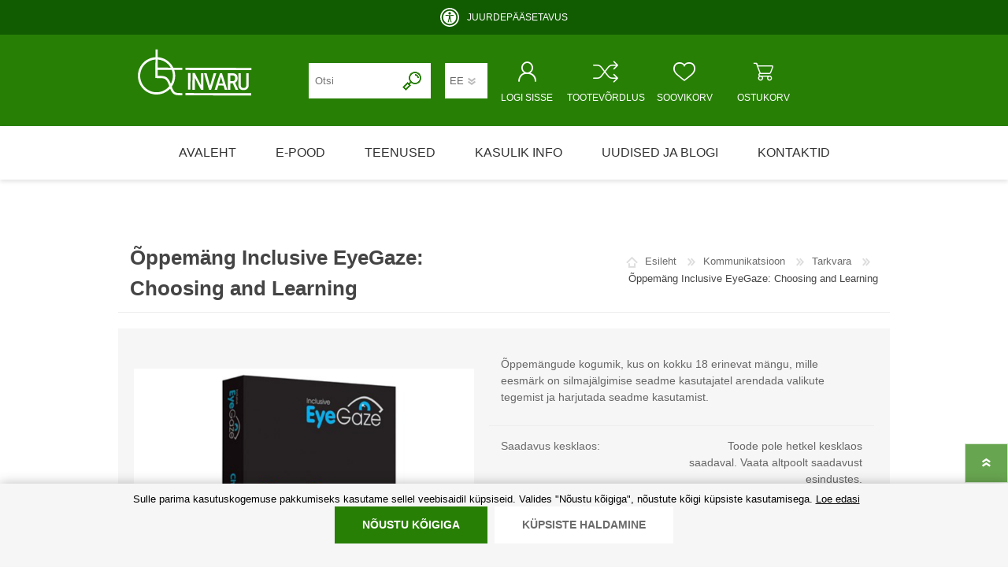

--- FILE ---
content_type: text/html; charset=utf-8
request_url: https://www.invaru.ee/ee/oppemang-inclusive-eyegaze-choosing-and-learning
body_size: 133474
content:
<!DOCTYPE html><html lang=et dir=ltr class=html-product-details-page><head><title>&#xD5;ppem&#xE4;ng Inclusive EyeGaze: Choosing and Learning | Invaru abivahendikeskus</title><meta charset=UTF-8><meta name=description content="Õppemängude kogumik, kus on kokku 18 erinevat mängu, mille eesmärk  on silmajälgimise seadme kasutajatel arendada valikute tegemist ja harjutada seadme kasutamist. "><meta name=keywords content="Invaru,abivahendikeskus,Abivahendid,abivahendid vanuritele,abivahendid lastele,abivahendite hooldus,abivahendite remont,abivahendite müük,abivahendite iso koodid,töövõimetuspension soodustused,ajutise uriinipidamatuse tooted,aluslinad,arvutiabivahendid,arvutihiired,klaviatuurid,lülitid,asendipadjad,asendipadi,beebikaalud,imikukaalud,väikelaste kaalud,dušitoolid,duššitoolid,dushitoolid,dussitoolid,dusitoolid,tušitoolid,tuššitoolid,tushitoolid,tussitoolid,elektriline rinnapump,rinnapumbad,rinnapump,parim rinnapump,elektrilised ratastoolid,elektriline ratastool,elektri ratastoolid,elektriratastoolid,elektriskuuter,eriistmed,funktsionaalvoodid,funktsionaalsed voodid,füsioterapeudi teenused,hooldusalane nõustamine,hooldusvoodid,imav aluspesu,imavad aluslinad,kaitselinad,inkontinentsitooted,inkontinentsitoode,inkontinentsi tooted,inkontinentsi toode,inkontinentsuse tooted,inkotooted,inko tooted,inva wc pott,wc istmed,wc iste,wc istmete,wc istmete käetoed,wc poti kõrgendused,wc poti kõrgenduse,wc poti kõrgenduste,wc toolid,wc toolide,tualeti käetoed,tualeti käetugi,toaleti käetoed,toaleti käetugi,tualett-toolid,tualetttoolid,toaletitoolid,toalettoolid,laenutamine,laenutus,rent,üürimine,vanniastmed,vanniaste,vanniastmete,vanniistmed,vanniiste,vanniistmed,vannilauad,vannilaud,vannilaudade,vannilaua,vannimatid,vannimatt,vannimattide,invarollerid,invatoolid,invatõstukid,invavoodid,jalutuskepid,jalutuskepp,joogitopsid,jääteravikud,kaenlakargud,kaenla kark,kaenla kargud,kaenla kark,kaldteed,metallist kaldteed,alumiiniumist kaldteed,teleskoopkaldteed,teleskoop kaldteed,teleskoopkaldteed,kaasaskantavad kaldteed,kokku pandavad kaldteed,kokkupandavad kaldteed,kargud,kark,kateetrid,kateeter,kateeder,kepid,kepp,kolmerattaline jalgratas,kolme rattaga jalgratas,kolme rattaga jalgratas täiskasvanutele,kolmerattaline jalgratas müük,kolmerattaline jalgratas täiskasvanule,kolmerattaline täiskasvanute jalgratas,kolmerattalised täiskasvanutele,3 rattaline jalgratas,täiskasvanute kolmerattalised rattad,täiskasvanute kolmerattaline ratas,jalgratas,kommunikatsiooni abivahendid,kommunikatsiooniabivahendid,alternatiivkommunikatsioon,kommunikaator,pilgujälgimine,pilgujuhtimine,pilguga juhtimine,kõndimisraamid,käimiskepid,käimisraamid,käimis raamid,kärud,küünarkargud,küünar kargud,küünarkark,küünar kark,küünarkepid,küünarvarre kepp,küünarvarre kepid,küünar varre kepp,küünar varre kepid,küünarkepp,küünar kepid,küünar kepp,lamatiste vältimise abivahendid,lamatiste ennetamine,lamatiste ennetamise abivahendid,lamatiste ennetamise vahendid,lamatistevastased madratsid,lamatistevastane madrats,lamatiste vastane madrats,lamatiste vastased madratsid,lasteabivahendid,laste abivahendid,laste abi vahendid,lasteistmed,laste iste,lasteiste,laste istmed,lastetoolid,eriiste,laste toolid,laste tool,lastetööl,lauanõud,lauanõud erivajadusega,lauanõud vanuritele,libisemisvastased tallad,libistamislauad,libistamislaud,libistamislinad,libistamislinade,liikumisabivahendid,liikumisvahendid,liikumis abivahendid,liikumise abi vahendid,lingtõstukid,trepironijad,trepironijad ratastoolile,trepironijate laenutamine,lävepakud,lävepakk,metallist lävepakk,alumiiniumist lävepakk,kaasaskantavad lävepakud,kokku pandavad lävepakud,kokkupandavad lävepakud,lävepakkude,madratsikaitsed,madratsikaitsmed,madratsi kaitsed,madratsi kaitsmed,madratsikaitselinad,madratsi kaitse linad,madratsi kaitselinad,massaažimatid,massaazimatid,massaasimatid,massaašimatid,massaazimatt,massaasimatt,massaašimatt,massaažipallid,massaazipallid,massaasipallid,massaašipallid,teraapiavahendid,taastusravivahendid,taastusravi vahendid,massaažirullid,massaazirullid,massaasirullid,massaaširullid,tasakaalulauad,tasakaalulaud lastele,tasakaalupadi,tegevusterapeudi nõustamine,tegevusterapeut,tegevusterapeudi teenus,teraapiavahendid,treeningpallid,treeningvahendid,treeningvahendite laenutamine,treeningvahendite laenutus,treeningvahendite rent,treeningvahendite üürimine,trenažöörid,trenasöörid,trenašöörid,voolimispastad,võimlemislindid,võimlemislint,võimlemismatid,võimlemismatt,võimlemispallid,võimlemisvahad,teraapiavaja,võimlemisvahendid,uriini imavad abivahendid,mähkmed,mähe täiskasvanutele,mähe lastele,mähe vanuritele,mähe imikutele,enneaegsete mähkmed,mähkmed enneaegsetele,mähe pensionäridele,mähkmed pensionärile,mähkmed täiskasvanule,mähkmed lapsele,mähkmed imikule,mähkmed vanurile,vormmähkmed,vormmähe,vorm mähkmed,,vorm mähe täiskasvanute mähkmed,vanurite mähkmed,pensionäride mähkmed,sünnitusjärgne uriinipidamatus,pampers mähkmed,püksmähkmed,püksmähkmed täiskasvanutele,püksmähkmed vanuritele,püksmähkmed pensionäridele,pampers püksmähkmed,uriinikogumiskotid,uriinikogumiskottide lisatarvikud,uriini kogumiskotid,uriini kogumis kotid,uriinikotid,uriinikott,uriinikoti lisatarvikud,uriinikottide lisatarvikud,uriinipidamatuse tooted,uriinipudelid,sidemed,naiste sidemed,meeste sidemed,sidemed meestele,sidemed naistele,vanurite sidemed,pensionäride sidemed,sünnitusjärgne uriinipidamatus,pesukaitsmed,pesukaitsed,võrkpüksid,siibrid,siiber,,pidamatuse tooted pidamatustooted,põiepidamatuse tooted,põiepidamatustooted,nahahooldusvahendid,naha hooldusvahendid,naha hooldusvahendite,naha hooldamise vahendid,naha hooldamise tooted,nahahooldustooted,nahahooldustoode,nahakreem,kätekreem,jalakreem,kehakreem,tsinkkreem,nahapuhastusvahendid,naha puhastusvahendid,naha puhastamise vahendid,naha puhastamise tooted,naha puhastustooted,veeta pesuvahendid,veevabad pesuvahendid,pesuvahendite,veevabad nahahooldustooted,veevaba nahahooldustoode,veeta nahahooldustoode,veeta nahahooldustooted,nahahooldustoodete,olmeabivahendid,omastehoolduse abivahendid,omastehooldusvahendid,omaste hooldusvahendid,omaste hoolduse abivahendid,voodihaigete hooldusvahendid,,patsienditõstukid patsiendi tõstuk,pesemise kindad,pesukindad,pesemiskindad,pesu kinnas,pesu kindad,pesukinnas,pesumütsid,potikõrgendused,potitoolid,potttoolid,poti-toolid,põetusabivahendid,põetusvahendid,põetusvahendite,põetusabivahendite,põetusvoodi,põiekateedrid,püstitõusmisfunktsiooniga ratastoolid,ratastoolide müük,ratastoolide laius,ratastoolide hinnad,ratastoolipadjad,ratastoolipadi,ratastugiraamid,rehabilitatsiooni abivahendid,rehabilitatsioonivahendid,rehabilitatsiooni vahendid,rinnapumbad,rinnapump,parim rinnapump,Medela rinnapump,rulaator,seisulauad,seisulaud,siirdumisabivahendid,skuutrid,skuuter,soki- ja sukajalgatõmbajad,sokijalgatõmbajad,suka jalgatõmbajad,soki jalgatõmbajad,soki ja suka jalga tõmbajad,haaratsid magnetiga,söögipõlled,tervise tooted,tervise abi tooted,terviseabi tooted,tugikäepidemed,tugiraamid,turvanaelikud jalatsitele,tõsterihmad,voodikandikud,voodilauad,voodilaud,abivahendite laenutamine,abivahendid laenutus,abivahendite rent,abivahendite üürimine,beebikaalude laenutamine,beebi kaalud,dušitoolide laenutamine,elektrilise rinnapumba laenutamine,elektriline rinnapump,elektriliste ratastoolide laenutamine,elektriline ratastool,elektrilineratastool,funktsionaalvoodite laenutamine,hooldusvoodite laenutamine,invarollerite laenutamine,invaroller,invarollerid,invavoodite laenutamine,invavoodid,jalutuskeppide laenutamine,jalutuskepp,kaenlakarkude laenutamine,kaenlakark,kaenlakargud,kaldteede laenutamine,teisaldatavad kaldteed,karkude laenutamine,kargud,keppide laenutamine,kõndimisraamide laenutamine,käimisraamide laenutamine,käimistugi ratastega,kärude laenutamine,küünarkarkude laenutamine,küünarkargud,küünarkark,küünarkeppide laenutamine,küünarkepp,laste abivahendite laenutamine,lasteabivahendite,abivahendid lastele,liikumisabivahendite laenutamine,liikumisabivahendid,lingtõstukite laenutamine,lingtõstukid,potikõrgenduste laenutamine,potikõrgendused potikõrgenduse,potikõrgendus,potitoolide laenutamine,potitoolide rent pottool,potttool,pott-toolid,põetusvoodite laenutamine,ratastoolide laenutamine,ratastugiraamide laenutamine,ratastugiraamid,rinnapumpade laenutamine,rinnapump,rulaatorite laenutamine,rulaatorid,skuutrite laenutamine,skuutrid,treeningseadmete laenutamine,treeningseade,treeningseadmed,trenažööride laenutamine,tugiraamide laenutamine,voodilaudade laenutamine voodilauad,voodilaud,voodite laenutamine,,invavoodid,voodite lisavarustuse laenutamine,Invacare,Panthera,Etac,Swereco,Burmeier,Abena,Vermeiren,Tena,Hartmann,HumanCare,Herdegen,Kowsky,Progeo Vassilli,R82,Burmeier,Roho,Trulife,Guldmann,OxyCycle,Tobii,Bambo Nature,põetusabivahendite laenutus,põetusabivahendid,invaabivahendite laenutus,invaabivahendid,hooldusabivahendite laenutamine,liikumisabivahendid,Invaru Tallinnas,Invaru Mustamäel,Invaru Lasnamäel,Invaru Tartus,Invaru Pärnus,Invaru Rakveres,Invaru Kuressaares,Invaru Saaremaal,Invaru Haapsalus,Invaru Paides,Invaru Raplas,Invaru Käinas,Invaru Hiiumaal,Itak Tervise Abi,Teresa,Invago"><meta name=generator content=nopCommerce><meta name=viewport content="width=device-width, initial-scale=1.0, minimum-scale=1.0, maximum-scale=2.0"><script src="/js/Login.Head.scripts.js?v=p6drs8rcdXPhsy_cZyD2uO2Fy88"></script><script>cookieMaster.init(".Nop.Plugin.CookieManager.UserChoice",[{TypeName:"required",JsRegex:"^\\.Nop\\.Antiforgery$"},{TypeName:"required",JsRegex:"^\\.Nop\\.Customer$"},{TypeName:"required",JsRegex:"^\\.Nop\\.Session$"},{TypeName:"required",JsRegex:"^\\.Nop\\.TempData$"},{TypeName:"required",JsRegex:"^\\.Nop\\.Authentication$"},{TypeName:"required",JsRegex:"^\\.Nop\\.ExternalAuthentication$"},{TypeName:"required",JsRegex:"^\\.Nop\\.ComparedProducts$"},{TypeName:"required",JsRegex:"^\\.Nop\\.RecentlyViewedProducts$"},{TypeName:"required",JsRegex:"^\\.Nop\\.Plugin\\.CookieManager\\.UserChoice$"},{TypeName:"required",JsRegex:"^invaru\\.shop\\.line\\.height$"},{TypeName:"required",JsRegex:"^invaru\\.shop\\.text\\.size$"},{TypeName:"statistics",JsRegex:"^_ga$"},{TypeName:"statistics",JsRegex:"^_ga_[A-Za-z0-9]{10}$"},{TypeName:"functional",JsRegex:"^klevu_rs_.+"},{TypeName:"functional",JsRegex:"^klevu_cat_.+"},{TypeName:"functional",JsRegex:"^klevu_rcp_.+"}],"2023-04-24T00:00:00")</script><meta property=og:type content=product><meta property=og:title content="Õppemäng Inclusive EyeGaze: Choosing and Learning"><meta property=og:description content="Õppemängude kogumik, kus on kokku 18 erinevat mängu, mille eesmärk  on silmajälgimise seadme kasutajatel arendada valikute tegemist ja harjutada seadme kasutamist. "><meta property=og:image content=https://www.invaru.ee/images/thumbs/0000939_tarkvara-ieyegaze-choosing-and-learning_600.png><meta property=og:image:url content=https://www.invaru.ee/images/thumbs/0000939_tarkvara-ieyegaze-choosing-and-learning_600.png><meta property=og:url content=https://www.invaru.ee/ee/oppemang-inclusive-eyegaze-choosing-and-learning><meta property=og:site_name content="Invaru OÜ"><script src=https://chat.askly.me/cw/chat/latest.js tw-client-key=qla50ecweu7fhnctkak7vqss async></script><link rel=stylesheet href="/css/Product.Head.styles.css?v=EnlRRxwMpynPhir8LIn3kF_lvzM"><style>.product-details-page .full-description{display:none}.product-details-page .ui-tabs .full-description{display:block}.product-details-page .tabhead-full-description{display:none}.product-details-page .product-specs-box{display:none}.product-details-page .ui-tabs .product-specs-box{display:block}.product-details-page .ui-tabs .product-specs-box .title{display:none}</style><script async src="https://www.googletagmanager.com/gtag/js?id=G-R1BTY29PLJ"></script><script>function gtag(){dataLayer.push(arguments)}window.dataLayer=window.dataLayer||[];gtag("js",new Date);gtag("config","G-R1BTY29PLJ")</script><script>function gtag(){dataLayer.push(arguments)}window.dataLayer=window.dataLayer||[];gtag("consent","default",{ad_storage:"denied",ad_user_data:"denied",ad_personalization:"denied",analytics_storage:"denied",functionality_storage:"denied",personalization_storage:"denied",security_storage:"denied"})</script><script>(function(n,t,i,r,u){n[r]=n[r]||[];n[r].push({"gtm.start":(new Date).getTime(),event:"gtm.js"});var e=t.getElementsByTagName(i)[0],f=t.createElement(i),o=r!="dataLayer"?"&l="+r:"";f.async=!0;f.src="https://www.googletagmanager.com/gtm.js?id="+u+o;e.parentNode.insertBefore(f,e)})(window,document,"script","dataLayer","GTM-WRFXBLK8")</script><link rel=canonical href=https://www.invaru.ee/ee/oppemang-inclusive-eyegaze-choosing-and-learning><link rel=apple-touch-icon sizes=180x180 href=/Plugins/Invaru/Web/Content/Shared/icons/icons_0/apple-touch-icon.png><link rel=icon type=image/png sizes=32x32 href=/Plugins/Invaru/Web/Content/Shared/icons/icons_0/favicon-32x32.png><link rel=icon type=image/png sizes=16x16 href=/Plugins/Invaru/Web/Content/Shared/icons/icons_0/favicon-16x16.png><link rel=manifest href=/Plugins/Invaru/Web/Content/Shared/icons/icons_0/manifest.json><link rel=mask-icon href=/Plugins/Invaru/Web/Content/Shared/icons/icons_0/safari-pinned-tab.svg color=#5bbad5><link rel="shortcut icon" href=/Plugins/Invaru/Web/Content/Shared/icons/icons_0/favicon.ico><meta name=msapplication-TileColor content=#da532c><meta name=msapplication-TileImage content=/Plugins/Invaru/Web/Content/Shared/icons/icons_0/mstile-144x144.png><meta name=msapplication-config content=/Plugins/Invaru/Web/Content/Shared/icons/icons_0/browserconfig.xml><meta name=theme-color content=#ffffff><link rel=preload as=font href=/Themes/Prisma/Content/font/prisma.woff crossorigin><link href="https://fonts.googleapis.com/css?family=Comfortaa:400,700|Fira+Sans:400,700|Open+Sans:400,700|Playfair+Display:400,700&amp;subset=cyrillic,cyrillic-ext,greek,greek-ext,latin-ext&amp;display=swap" rel=stylesheet><body class="product-details-page-body font-comfortaa item-type-1"><input name=__RequestVerificationToken type=hidden value=CfDJ8PLhBGy-zDFPr-6kYA4KObrBFj9bejnbfSnxpdbnO8KOc2Sh3TCnpkwo_roMW5lTKw_8Ps6FLVaKsaLgqHGU6yiPIrPpYJaudFhfYaAE9WeJBhqew7pzA4PletB_bJXX7HaG72sJgaXXZLllOYxnX4w><noscript><iframe src="https://www.googletagmanager.com/ns.html?id=GTM-WRFXBLK8" height=0 width=0 style=display:none;visibility:hidden></iframe></noscript><div id=fb-root></div><div id=fb-customer-chat class=fb-customerchat></div><script>var chatbox=document.getElementById("fb-customer-chat");chatbox.setAttribute("page_id","143650425706885");chatbox.setAttribute("attribution","biz_inbox");window.fbAsyncInit=function(){FB.init({xfbml:!0,version:"v12.0"})},function(n,t,i){var r,u=n.getElementsByTagName(t)[0];n.getElementById(i)||(r=n.createElement(t),r.id=i,r.src="https://connect.facebook.net/en_US/sdk/xfbml.customerchat.js",u.parentNode.insertBefore(r,u))}(document,"script","facebook-jssdk")</script><div class=ajax-loading-block-window style=display:none></div><div id=dialog-notifications-success title=Teade style=display:none></div><div id=dialog-notifications-error title=Viga style=display:none></div><div id=dialog-notifications-warning title=Hoiatus style=display:none></div><div id=bar-notification class=bar-notification-container data-close=Sulge></div><!--[if lte IE 7]><div style=clear:both;height:59px;text-align:center;position:relative><a href=http://www.microsoft.com/windows/internet-explorer/default.aspx target=_blank> <img src=/Themes/Prisma/Content/img/ie_warning.jpg height=42 width=820 alt="You are using an outdated browser. For a faster, safer browsing experience, upgrade for free today."> </a></div><![endif]--><div class=master-wrapper-page><header class=master-header-wrapper-parent><div class=master-header-wrapper><div class=left-accessibility-wrapper><a id=js-accessibility-info-content href="javascript:void 0" class=left-accessibility-info title="Liigu põhisisu juurde" aria-label="Liigu põhisisu juurde" tabindex=0>Liigu põhisisu juurde</a> <a href=https://invaru.ee/juurdepaasetavus class=left-accessibility-info title=Juurdepääsetavus aria-label=Juurdepääsetavus tabindex=0>Juurdepääsetavus</a></div><div class="js-dynamic-accessibility dynamic-accessibility-header hidden"><div class=dynamic-accessibility-container><div class=dynamic-accessibility-block><div class=dynamic-accessibility-text-white>Juurdepääsetavus</div><a href=https://invaru.ee/juurdepaasetavus class=dynamic-accessibility-link>Loe lähemalt</a></div><div class=dynamic-accessibility-block><div class=dynamic-accessibility-text-white>Teksti suurus</div><div><button id=js-text-size-default class="dynamic-accessibility-block-button active">A</button> <button id=js-text-size-150 class=dynamic-accessibility-block-button>A+</button> <button id=js-text-size-200 class=dynamic-accessibility-block-button>A++</button></div></div><div class=dynamic-accessibility-block><div class=dynamic-accessibility-text-white>Reavahe</div><div><button id=js-line-height-default class="dynamic-accessibility-block-button active">1</button> <button id=js-line-height-2 class=dynamic-accessibility-block-button>2</button> <button id=js-line-height-3 class=dynamic-accessibility-block-button>3</button></div></div></div></div><div class=static-accessibility-header-wrapper><div class=middle-accessibility-wrapper><div class=accessibility-icon></div><a id=js-accessibility-modal-link href="javascript:void 0" class=accessibility-icon-text>JUURDEP&#xC4;&#xC4;SETAVUS</a></div></div><div class=header-wrapper><div class=header><div class=header-logo><a href=/ee class=logo> <img alt="Invaru OÜ" src=/Plugins/Invaru/Web/Content/Shared/image/invaru-logo-white.svg> </a></div><div class=header-links-wrapper><div class=header-selectors-wrapper></div><div class=header-links><ul><li><a href="/ee/register?authReturnUrl=%2Fee%2Foppemang-inclusive-eyegaze-choosing-and-learning" class=ico-register>Loo konto</a><li><a href="/ee/login?authReturnUrl=%2Fee%2Foppemang-inclusive-eyegaze-choosing-and-learning" class=ico-login>LOGI SISSE</a><li><a href=/ee/wishlist class=ico-wishlist> <span class=wishlist-label>SOOVIKORV</span> <span class="wishlist-qty hidden">0</span> </a><li id=topcartlink><a href=/ee/cart class=ico-cart> <span class=cart-label>OSTUKORV</span> <span class="cart-qty hidden">0</span> </a><li><a href=/ee/compareproducts class=ico-compare> <span class=compare-label>TOOTEVÕRDLUS</span> <span id=products-compare-quantity-header-links class="compare-qty hidden">0</span> </a></ul></div><div id=flyout-cart class=flyout-cart data-removeitemfromcarturl=/ee/PrismaTheme/RemoveItemFromCart data-flyoutcarturl=/ee/PrismaTheme/FlyoutShoppingCart><span class="cart-qty hidden">0</span><div class=mini-shopping-cart><div class=count>Ostukorv on tühi</div></div></div></div><div class="search-box store-search-box"><form method=get id=small-search-box-form action=/ee/search><input type=text class=search-box-text id=small-searchterms autocomplete=off name=q placeholder=Otsi aria-label="Otsi e-poest"> <button type=submit class="button-1 search-box-button"> <img src=/Themes/Prisma/Content/img/search.png alt=Otsi> </button></form></div></div><div class=responsive-nav-wrapper-parent><div class=responsive-nav-wrapper><div class=menu-title><span>Menu</span></div><div class=search-wrap><span>Otsing</span></div><div class=header-language-selection><div class=language-selector><select id=customerlanguage name=customerlanguage onchange=setLocation(this.value) aria-label=Keelevalik><option selected value="https://www.invaru.ee/ee/changelanguage/2?returnUrl=%2Fee%2Foppemang-inclusive-eyegaze-choosing-and-learning">EE<option value="https://www.invaru.ee/ee/changelanguage/3?returnUrl=%2Fee%2Foppemang-inclusive-eyegaze-choosing-and-learning">RU<option value="https://www.invaru.ee/ee/changelanguage/1?returnUrl=%2Fee%2Foppemang-inclusive-eyegaze-choosing-and-learning">EN</select></div></div><div class=personal-button id=header-links-opener tabindex=0><span>LOGI SISSE</span></div><div class=compare-button><a href=/ee/compareproducts class=ico-compare> <span class=compare-label>TOOTEVÕRDLUS</span> <span id=products-compare-quantity class="compare-qty hidden">0</span> </a></div><div class=wishlist-button><a href=/ee/wishlist class=ico-wishlist> <span class=wishlist-label>SOOVIKORV</span> <span class="wishlist-qty hidden">0</span> </a></div><div class=shopping-cart-link><a href=/ee/cart>OSTUKORV</a> <span class="cart-qty hidden">0</span></div></div></div></div></div><div class=overlayOffCanvas></div><div class=header-menu><div class=navigation-wrapper><div class=close-menu><span>Close</span></div></div><ul class=mega-menu data-isrtlenabled=false data-enableclickfordropdown=false><li><a href=/ee title=Avaleht><span> Avaleht</span></a><li class="has-sublist with-dropdown-in-grid"><a class="with-subcategories single-item-categories labelfornextplusbutton" href=/ee/allcategories>E-pood</a><div class="dropdown categories fullWidth boxes-6"><div class=row-wrapper><div class=row><div class=box><div class=picture-title-wrap><div class=title><a href=/ee/liikumine title=Liikumine><span>Liikumine</span></a></div><div class=picture><a href=/ee/liikumine title="Näita tooteid kategoorias Liikumine"> <img class=lazy alt="Kategooria Liikumine pilt" src="[data-uri]" data-original=https://www.invaru.ee/images/thumbs/0000210_liikumine_290.jpeg> </a></div></div><ul class=subcategories><li class=subcategory-item><a href=/ee/kargud-ja-kepid title="Kargud ja kepid"><span>Kargud ja kepid</span></a><li class=subcategory-item><a href=/ee/ratastoolid title=Ratastoolid><span>Ratastoolid</span></a><li class=subcategory-item><a href=/ee/seisuraamid title=Seisuraamid><span>Seisuraamid</span></a><li class=subcategory-item><a href=/ee/kaimisraamid title=Käimisraamid><span>K&#xE4;imisraamid</span></a><li class=subcategory-item><a href=/ee/eriistmed-ja-lauad title="Eriistmed ja alusraamid"><span>Eriistmed ja alusraamid</span></a><li class=subcategory-item><a href=/ee/jalgrattad title=Jalgrattad><span>Jalgrattad</span></a><li class=subcategory-item><a href=/ee/lastekarud title=Lastekärud><span>Lastek&#xE4;rud</span></a><li class=subcategory-item><a href=/ee/varuosad-ja-lisatarvikud title="Varuosad ja lisatarvikud"><span>Varuosad ja lisatarvikud</span></a></ul></div><div class=box><div class=picture-title-wrap><div class=title><a href=/ee/mahkmed-ja-imavad-tooted title="Mähkmed ja imavad tooted"><span>M&#xE4;hkmed ja imavad tooted</span></a></div><div class=picture><a href=/ee/mahkmed-ja-imavad-tooted title="Näita tooteid kategoorias Mähkmed ja imavad tooted"> <img class=lazy alt="Kategooria Mähkmed ja imavad tooted pilt" src="[data-uri]" data-original=https://www.invaru.ee/images/thumbs/0002455_mahkmed-ja-imavad-tooted_290.jpeg> </a></div></div><ul class=subcategories><li class=subcategory-item><a href=/ee/madratsikaitsmed title=Madratsikaitsmed><span>Madratsikaitsmed</span></a><li class=subcategory-item><a href=/ee/mahkmed-taiskasvanutele title="Mähkmed täiskasvanutele"><span>M&#xE4;hkmed t&#xE4;iskasvanutele</span></a><li class=subcategory-item><a href=/ee/mahkmed-lastele title="Mähkmed lastele"><span>M&#xE4;hkmed lastele</span></a><li class=subcategory-item><a href=/ee/aluslinad-2 title=Aluslinad><span>Aluslinad</span></a><li class=subcategory-item><a href=/ee/puksid-mahkmete-fikseerimiseks title="Püksid mähkmete fikseerimiseks"><span>P&#xFC;ksid m&#xE4;hkmete fikseerimiseks</span></a></ul></div><div class=box><div class=picture-title-wrap><div class=title><a href=/ee/kehahooldus title=Kehahooldus><span>Kehahooldus</span></a></div><div class=picture><a href=/ee/kehahooldus title="Näita tooteid kategoorias Kehahooldus"> <img class=lazy alt="Kategooria Kehahooldus pilt" src="[data-uri]" data-original=https://www.invaru.ee/images/thumbs/0004593_kehahooldus_290.png> </a></div></div><ul class=subcategories><li class=subcategory-item><a href=/ee/niisutatud-salvratid title="Niisutatud puhastusrätikud"><span>Niisutatud puhastusr&#xE4;tikud</span></a><li class=subcategory-item><a href=/ee/pesuained title=Pesuained><span>Pesuained</span></a><li class=subcategory-item><a href=/ee/kreemid title=Kreemid><span>Kreemid</span></a><li class=subcategory-item><a href=/ee/pesu-ja-uhekordsed-kindad title="Pesu- ja ühekordsed kindad"><span>Pesu- ja &#xFC;hekordsed kindad</span></a><li class=subcategory-item><a href=/ee/muud-tooted title="Muud tooted"><span>Muud tooted</span></a></ul></div><div class=box><div class=picture-title-wrap><div class=title><a href=/ee/emale-ja-beebile title="Emale ja beebile"><span>Emale ja beebile</span></a></div><div class=picture><a href=/ee/emale-ja-beebile title="Näita tooteid kategoorias Emale ja beebile"> <img class=lazy alt="Kategooria Emale ja beebile pilt" src="[data-uri]" data-original=https://www.invaru.ee/images/thumbs/0000217_emale-ja-beebile_290.jpeg> </a></div></div><ul class=subcategories><li class=subcategory-item><a href=/ee/nahahooldusvahendid title=Nahahooldusvahendid><span>Nahahooldusvahendid</span></a><li class=subcategory-item><a href=/ee/mahkmed-lastele-2 title="Mähkmed lastele"><span>M&#xE4;hkmed lastele</span></a><li class=subcategory-item><a href=/ee/beebikaal title=Beebikaal><span>Beebikaal</span></a><li class=subcategory-item><a href=/ee/rinnapumbad-ja-lisatarvikud title="Rinnapumbad ja lisatarvikud"><span>Rinnapumbad ja lisatarvikud</span></a><li class=subcategory-item><a href=/ee/aluslinad title=Aluslinad><span>Aluslinad</span></a><li class=subcategory-item><a href=/ee/sidemed-naistele-2 title="Sidemed naistele"><span>Sidemed naistele</span></a><li class=subcategory-item><a href=/ee/niisutatud-salvratid-2 title="Niisutatud salvrätid"><span>Niisutatud salvr&#xE4;tid</span></a></ul></div><div class=box><div class=picture-title-wrap><div class=title><a href=/ee/wc-ja-vannituba title="WC ja vannituba"><span>WC ja vannituba</span></a></div><div class=picture><a href=/ee/wc-ja-vannituba title="Näita tooteid kategoorias WC ja vannituba"> <img class=lazy alt="Kategooria WC ja vannituba pilt" src="[data-uri]" data-original=https://www.invaru.ee/images/thumbs/0000218_wc-ja-vannituba_290.jpeg> </a></div></div><ul class=subcategories><li class=subcategory-item><a href=/ee/tugikaepidemed title=Tugikäepidemed><span>Tugik&#xE4;epidemed</span></a><li class=subcategory-item><a href=/ee/astmed title=Astmed><span>Astmed</span></a><li class=subcategory-item><a href=/ee/dusitoolid-vanniistmed-ja-lauad title="Dušitoolid, vanniistmed ja -lauad"><span>Du&#x161;itoolid, vanniistmed ja -lauad</span></a><li class=subcategory-item><a href=/ee/potitoolid-ja-korgendused-prilllauad-kaetugedega title="Potitoolid ja -kõrgendused, prilllauad käetugedega"><span>Potitoolid ja -k&#xF5;rgendused, prilllauad k&#xE4;etugedega</span></a><li class=subcategory-item><a href=/ee/varuosad-ja-lisavarustus-poti-ja-dusitoolidele title="Varuosad ja lisavarustus poti- ja dušitoolidele"><span>Varuosad ja lisavarustus poti- ja du&#x161;itoolidele</span></a></ul></div><div class=box><div class=picture-title-wrap><div class=title><a href=/ee/poetus-ja-hooldus title="Põetus ja hooldus"><span>P&#xF5;etus ja hooldus</span></a></div><div class=picture><a href=/ee/poetus-ja-hooldus title="Näita tooteid kategoorias Põetus ja hooldus"> <img class=lazy alt="Kategooria Põetus ja hooldus pilt" src="[data-uri]" data-original=https://www.invaru.ee/images/thumbs/0000211_poetus-ja-hooldus_290.png> </a></div></div><ul class=subcategories><li class=subcategory-item><a href=/ee/uriinikogujad title="Uriinikogujad ja kateetrid"><span>Uriinikogujad ja kateetrid</span></a><li class=subcategory-item><a href=/ee/voodid title=Voodid><span>Voodid</span></a><li class=subcategory-item><a href=/ee/voodi-lisatarvikud title="Voodi lisatarvikud"><span>Voodi lisatarvikud</span></a><li class=subcategory-item><a href=/ee/madratsid-lamatiste-valtimiseks title="Madratsid lamatiste vältimiseks"><span>Madratsid lamatiste v&#xE4;ltimiseks</span></a><li class=subcategory-item><a href=/ee/voodilauad title=Voodilauad><span>Voodilauad</span></a><li class=subcategory-item><a href=/ee/siibrid-ja-uriinipudelid title="Siibrid ja uriinipudelid"><span>Siibrid ja uriinipudelid</span></a><li class=subcategory-item><a href=/ee/siirdumis-ja-teisaldamisvahendid title="Siirdumis- ja teisaldamisvahendid"><span>Siirdumis- ja teisaldamisvahendid</span></a><li class=subcategory-item><a href=/ee/muud-tooted-2 title="Muud tooted"><span>Muud tooted</span></a></ul></div></div><div class=row><div class=box><div class=picture-title-wrap><div class=title><a href=/ee/olmeabivahendid title=Olmeabivahendid><span>Olmeabivahendid</span></a></div><div class=picture><a href=/ee/olmeabivahendid title="Näita tooteid kategoorias Olmeabivahendid"> <img class=lazy alt="Kategooria Olmeabivahendid pilt" src="[data-uri]" data-original=https://www.invaru.ee/images/thumbs/0000213_olmeabivahendid_290.png> </a></div></div><ul class=subcategories><li class=subcategory-item><a href=/ee/muud-tooted-3 title="Muud tooted"><span>Muud tooted</span></a><li class=subcategory-item><a href=/ee/toidu-valmistamine-ja-soomine title="Toidu valmistamine ja söömine"><span>Toidu valmistamine ja s&#xF6;&#xF6;mine</span></a><li class=subcategory-item><a href=/ee/abivahendid-kaelise-tegevuse-toetuseks title="Abivahendid käelise tegevuse toetuseks"><span>Abivahendid k&#xE4;elise tegevuse toetuseks</span></a><li class=subcategory-item><a href=/ee/enesehooldus title=Enesehooldus><span>Enesehooldus</span></a><li class=subcategory-item><a href=/ee/avajad-ja-keerajad title="Avajad ja keerajad"><span>Avajad ja keerajad</span></a><li class=subcategory-item><a href=/ee/kaarid title=Käärid><span>K&#xE4;&#xE4;rid</span></a><li class=subcategory-item><a href=/ee/haaratsid title=Haaratsid><span>Haaratsid</span></a><li class=subcategory-item><a href=/ee/riietumise-abivahendid title="Riietumise abivahendid"><span>Riietumise abivahendid</span></a><li class="subcategory-item all"><a class=view-all href=/ee/olmeabivahendid title="Vaata kõiki"> <span>Vaata kõiki</span> </a></ul></div><div class=box><div class=picture-title-wrap><div class=title><a href=/ee/treening-ja-teraapia title="Treening ja teraapia"><span>Treening ja teraapia</span></a></div><div class=picture><a href=/ee/treening-ja-teraapia title="Näita tooteid kategoorias Treening ja teraapia"> <img class=lazy alt="Kategooria Treening ja teraapia pilt" src="[data-uri]" data-original=https://www.invaru.ee/images/thumbs/0000215_treening-ja-teraapia_290.png> </a></div></div><ul class=subcategories><li class=subcategory-item><a href=/ee/teraapiavahendid title=Teraapiavahendid><span>Teraapiavahendid</span></a><li class=subcategory-item><a href=/ee/trenazoorid title=Trenažöörid><span>Trena&#x17E;&#xF6;&#xF6;rid</span></a><li class=subcategory-item><a href=/ee/treeningvahendid title=Treeningvahendid><span>Treeningvahendid</span></a><li class=subcategory-item><a href=/ee/istumis-ja-asendravipadjad title="Istumis- ja asendravipadjad"><span>Istumis- ja asendravipadjad</span></a><li class=subcategory-item><a href=/ee/lisatarvikud title=Lisatarvikud><span>Lisatarvikud</span></a></ul></div><div class=box><div class=picture-title-wrap><div class=title><a href=/ee/ortoosid title=Ortoosid><span>Ortoosid</span></a></div><div class=picture><a href=/ee/ortoosid title="Näita tooteid kategoorias Ortoosid"> <img class=lazy alt="Kategooria Ortoosid pilt" src="[data-uri]" data-original=https://www.invaru.ee/images/thumbs/0004776_ortoosid_290.png> </a></div></div><ul class=subcategories><li class=subcategory-item><a href=/ee/jalaortoosid title=Jalaortoosid><span>Jalaortoosid</span></a><li class=subcategory-item><a href=/ee/polveortoosid title=Põlveortoosid><span>P&#xF5;lveortoosid</span></a><li class=subcategory-item><a href=/ee/selja-ja-nimmepiirkonna-ortoosid title="Selja- ja nimmepiirkonna ortoosid"><span>Selja- ja nimmepiirkonna ortoosid</span></a><li class=subcategory-item><a href=/ee/kohuortoosid title=Kõhuortoosid><span>K&#xF5;huortoosid</span></a><li class=subcategory-item><a href=/ee/ola-ja-kuunarliigese-ortoosid title="Õla- ja küünarliigese ortoosid"><span>&#xD5;la- ja k&#xFC;&#xFC;narliigese ortoosid</span></a><li class=subcategory-item><a href=/ee/randme-kamblaortoosid title=Randme-kämblaortoosid><span>Randme-k&#xE4;mblaortoosid</span></a><li class=subcategory-item><a href=/ee/ortopeedilised-abivahendid-tallatoed title="Ortopeedilised abivahendid, tallatoed, muud tooted"><span>Ortopeedilised abivahendid, tallatoed, muud tooted</span></a></ul></div><div class=box><div class=picture-title-wrap><div class=title><a href=/ee/kommunikatsiooniabivahendid title=Kommunikatsioon><span>Kommunikatsioon</span></a></div><div class=picture><a href=/ee/kommunikatsiooniabivahendid title="Näita tooteid kategoorias Kommunikatsioon"> <img class=lazy alt="Kategooria Kommunikatsioon pilt" src="[data-uri]" data-original=https://www.invaru.ee/images/thumbs/0002237_kommunikatsioon_290.png> </a></div></div><ul class=subcategories><li class=subcategory-item><a href=/ee/pilguga-juhitavad-seadmed-2 title="Pilguga juhitavad seadmed"><span>Pilguga juhitavad seadmed</span></a><li class=subcategory-item><a href=/ee/sisendseadmed title=Sisendseadmed><span>Sisendseadmed</span></a><li class=subcategory-item><a href=/ee/statiivid title=Statiivid><span>Statiivid</span></a><li class=subcategory-item><a href=/ee/kommunikatsiooniseadmed title=Kommunikatsiooniseadmed><span>Kommunikatsiooniseadmed</span></a><li class=subcategory-item><a href=/ee/tarkvara title=Tarkvara><span>Tarkvara</span></a><li class=subcategory-item><a href=/ee/lisaseadmed title=Lisaseadmed><span>Lisaseadmed</span></a></ul></div><div class=box><div class=picture-title-wrap><div class=title><a href=/ee/varuosad-ja-lisatarvikud-2 title="Varuosad ja lisatarvikud"><span>Varuosad ja lisatarvikud</span></a></div><div class=picture><a href=/ee/varuosad-ja-lisatarvikud-2 title="Näita tooteid kategoorias Varuosad ja lisatarvikud"> <img class=lazy alt="Kategooria Varuosad ja lisatarvikud pilt" src="[data-uri]" data-original=https://www.invaru.ee/images/thumbs/0002929_varuosad-ja-lisatarvikud_290.png> </a></div></div><ul class=subcategories><li class=subcategory-item><a href=/ee/rehvid-2 title=Rehvid><span>Rehvid</span></a><li class=subcategory-item><a href=/ee/rattad-2 title=Rattad><span>Rattad</span></a><li class=subcategory-item><a href=/ee/ratastoolide-lisavarustus title="Ratastoolide lisavarustus"><span>Ratastoolide lisavarustus</span></a><li class=subcategory-item><a href=/ee/ratastoolide-varuosad title="Ratastoolide varuosad"><span>Ratastoolide varuosad</span></a><li class=subcategory-item><a href=/ee/tugiraamide-varuosad-ja-lisatarvikud title="Tugiraamide varuosad ja lisatarvikud"><span>Tugiraamide varuosad ja lisatarvikud</span></a><li class=subcategory-item><a href=/ee/poti-ja-dusitoolide-varuosad-ja-lisatarvikud title="Poti- ja dušitoolide varuosad ja lisatarvikud"><span>Poti- ja du&#x161;itoolide varuosad ja lisatarvikud</span></a><li class=subcategory-item><a href=/ee/keppide-karkude-varuosad-ja-lisatarvikud title="Keppide-karkude varuosad ja lisatarvikud"><span>Keppide-karkude varuosad ja lisatarvikud</span></a></ul></div><div class=box><div class=picture-title-wrap><div class=title><a href=/ee/leiunurk title=Lõpumüük><span>L&#xF5;pum&#xFC;&#xFC;k</span></a></div><div class=picture><a href=/ee/leiunurk title="Näita tooteid kategoorias Lõpumüük"> <img class=lazy alt="Kategooria Lõpumüük pilt" src="[data-uri]" data-original=https://www.invaru.ee/images/thumbs/0003095_lopumuuk_290.png> </a></div></div></div></div></div></div><li class=has-sublist><a href=/ee/teenused class=with-subcategories title=Teenused><span> Teenused</span></a><div class=plus-button></div><div class=sublist-wrap><div class=navigation-wrapper><div class=close-menu><span>Close</span></div><div class=back-button><span>Tagasi</span></div></div><ul class=sublist><li><a href=/ee/abivahendi-uurimine title=Üürimine><span> &#xDC;&#xFC;rimine</span></a><li><a href=/ee/noustamine title=Nõustamine><span> N&#xF5;ustamine</span></a><li><a href=/ee/transport title=Transport><span> Transport</span></a><li><a href=/ee/remont title=Remont><span> Remont</span></a></ul></div><li class=has-sublist><a href=/ee/kasulik-info class=with-subcategories title="Kasulik info"><span> Kasulik info</span></a><div class=plus-button></div><div class=sublist-wrap><div class=navigation-wrapper><div class=close-menu><span>Close</span></div><div class=back-button><span>Tagasi</span></div></div><ul class=sublist><li><a href=/ee/abivahendi-uurimine-ja-uuritingimused-2 title="Abivahendi üürimine ja üüritingimused"><span> Abivahendi &#xFC;&#xFC;rimine ja &#xFC;&#xFC;ritingimused</span></a><li><a href=/ee/soodustingimused title="Riiklik soodustus"><span> Riiklik soodustus</span></a><li><a href=/ee/abivahendi-toend title="Abivahendi tõend"><span> Abivahendi t&#xF5;end</span></a><li><a href=/ee/blanketid title=Blanketid><span> Blanketid</span></a><li><a href=/ee/korduma-kippuvad-kusimused title="Korduma kippuvad küsimused"><span> Korduma kippuvad k&#xFC;simused</span></a><li><a href=/ee/tasuta-invaru-infomaterjalid title="Tasuta Invaru infomaterjalid"><span> Tasuta Invaru infomaterjalid</span></a></ul></div><li><a href=/ee/blog title="Uudised ja blogi"><span> Uudised ja blogi</span></a><li class=store-locator><a class=with-subcategories href=/ee/invaru-esindused title="Invaru kontaktid">Kontaktid</a><div class=plus-button></div><div class=sublist-wrap><ul class=sublist><li class=back-button><span>tagasi</span><li><a href=/ee/tallinn-peterburi-tee title="Tallinn, Peterburi tee">Tallinn, Peterburi tee</a><li><a href=/ee/tallinn-mustamae-tee title="Tallinn, Mustamäe tee">Tallinn, Mustam&#xE4;e tee</a><li><a href=/ee/tallinn-punane-tn title="Tallinn, Punane tn">Tallinn, Punane tn</a><li><a href=/ee/tartu title=Tartu>Tartu</a><li><a href=/ee/parnu title=Pärnu>P&#xE4;rnu</a><li><a href=/ee/rakvere title=Rakvere>Rakvere</a><li><a href=/ee/narva title=Narva>Narva</a><li><a href=/ee/kuressaare title=Kuressaare>Kuressaare</a><li><a href=/ee/haapsalu title=Haapsalu>Haapsalu</a><li><a href=/ee/rapla title=Rapla>Rapla</a><li><a href=/ee/paide title=Paide>Paide</a><li><a href=/ee/kaina title=Käina>K&#xE4;ina</a><li><a href=/ee/terapeudid-ja-tehnikud title="Terapeudid ja tehnikud">Terapeudid ja tehnikud</a><li><a href=/ee/kommunikatsiooniabivahendid-2 title=Kommunikatsiooniabivahendid>Kommunikatsiooniabivahendid</a><li><a href=/ee/ladu title=Ladu>Ladu</a><li><a href=/ee/tookoda title=Töökoda>T&#xF6;&#xF6;koda</a><li><a href=/ee/kontor title=Kontor>Kontor</a></ul></div></ul><div class=menu-title><span>Menu</span></div><ul class=mega-menu-responsive><li><a href=/ee title=Avaleht><span> Avaleht</span></a><li class=has-sublist><span class="with-subcategories single-item-categories labelfornextplusbutton">E-pood</span><div class=plus-button></div><div class=sublist-wrap><div class=navigation-wrapper><div class=close-menu><span>Close</span></div><div class=back-button><span>Tagasi</span></div></div><ul class=sublist><li class=has-sublist><a href=/ee/liikumine title=Liikumine class=with-subcategories><span>Liikumine</span></a><div class=plus-button></div><div class=sublist-wrap><div class=navigation-wrapper><div class=close-menu><span>Close</span></div><div class=back-button><span>Tagasi</span></div></div><ul class=sublist><li class=has-sublist><a href=/ee/kargud-ja-kepid title="Kargud ja kepid" class=with-subcategories><span>Kargud ja kepid</span></a><div class=plus-button></div><div class=sublist-wrap><div class=navigation-wrapper><div class=close-menu><span>Close</span></div><div class=back-button><span>Tagasi</span></div></div><ul class=sublist><li><a class=lastLevelCategory href=/ee/kaenlaalused-kargud title="Kaenlaalused kargud"><span>Kaenlaalused kargud</span></a><li><a class=lastLevelCategory href=/ee/kepid title=Kepid><span>Kepid</span></a><li><a class=lastLevelCategory href=/ee/harkkepid title=Harkkepid><span>Harkkepid</span></a><li><a class=lastLevelCategory href=/ee/kuunarkargud title=Küünarkargud><span>K&#xFC;&#xFC;narkargud</span></a></ul></div><li class=has-sublist><a href=/ee/ratastoolid title=Ratastoolid class=with-subcategories><span>Ratastoolid</span></a><div class=plus-button></div><div class=sublist-wrap><div class=navigation-wrapper><div class=close-menu><span>Close</span></div><div class=back-button><span>Tagasi</span></div></div><ul class=sublist><li><a class=lastLevelCategory href=/ee/standardratastoolid title=Standardratastoolid><span>Standardratastoolid</span></a><li><a class=lastLevelCategory href=/ee/poolaktiivratastoolid title=Poolaktiivratastoolid><span>Poolaktiivratastoolid</span></a><li><a class=lastLevelCategory href=/ee/aktiivratastoolid title=Aktiivratastoolid><span>Aktiivratastoolid</span></a><li><a class=lastLevelCategory href=/ee/pustitousmisfunktsiooniga-ratastoolid title="Püstitõusmisfunktsiooniga ratastoolid"><span>P&#xFC;stit&#xF5;usmisfunktsiooniga ratastoolid</span></a><li><a class=lastLevelCategory href=/ee/laste-ratastoolid title="Laste ratastoolid"><span>Laste ratastoolid</span></a><li><a class=lastLevelCategory href=/ee/komfort-ratastoolid title=Komfort-ratastoolid><span>Komfort-ratastoolid</span></a><li><a class=lastLevelCategory href=/ee/elektrilised-ratastoolid title="Elektrilised ratastoolid"><span>Elektrilised ratastoolid</span></a><li><a class=lastLevelCategory href=/ee/invarollerid title=Invarollerid><span>Invarollerid</span></a><li><a class=view-all href=/ee/ratastoolid title="Vaata kõiki"> <span>Vaata kõiki</span> </a></ul></div><li><a class=lastLevelCategory href=/ee/seisuraamid title=Seisuraamid><span>Seisuraamid</span></a><li class=has-sublist><a href=/ee/kaimisraamid title=Käimisraamid class=with-subcategories><span>K&#xE4;imisraamid</span></a><div class=plus-button></div><div class=sublist-wrap><div class=navigation-wrapper><div class=close-menu><span>Close</span></div><div class=back-button><span>Tagasi</span></div></div><ul class=sublist><li><a class=lastLevelCategory href=/ee/ratasteta-kaimisraamid title="Ratasteta käimisraamid"><span>Ratasteta k&#xE4;imisraamid</span></a><li><a class=lastLevelCategory href=/ee/ratastega-kaimisraamid title="Ratastega käimisraamid"><span>Ratastega k&#xE4;imisraamid</span></a><li><a class=lastLevelCategory href=/ee/korged-kaimisraamid title="Kõrged käimisraamid"><span>K&#xF5;rged k&#xE4;imisraamid</span></a><li><a class=lastLevelCategory href=/ee/laste-kaimisraamid title="Laste käimisraamid"><span>Laste k&#xE4;imisraamid</span></a></ul></div><li><a class=lastLevelCategory href=/ee/eriistmed-ja-lauad title="Eriistmed ja alusraamid"><span>Eriistmed ja alusraamid</span></a><li class=has-sublist><a href=/ee/jalgrattad title=Jalgrattad class=with-subcategories><span>Jalgrattad</span></a><div class=plus-button></div><div class=sublist-wrap><div class=navigation-wrapper><div class=close-menu><span>Close</span></div><div class=back-button><span>Tagasi</span></div></div><ul class=sublist><li><a class=lastLevelCategory href=/ee/jalgrattad-lastele title="Jalgrattad lastele"><span>Jalgrattad lastele</span></a><li><a class=lastLevelCategory href=/ee/jalgrattad-taiskasvanutele title="Jalgrattad täiskasvanutele"><span>Jalgrattad t&#xE4;iskasvanutele</span></a></ul></div><li><a class=lastLevelCategory href=/ee/lastekarud title=Lastekärud><span>Lastek&#xE4;rud</span></a><li class=has-sublist><a href=/ee/varuosad-ja-lisatarvikud title="Varuosad ja lisatarvikud" class=with-subcategories><span>Varuosad ja lisatarvikud</span></a><div class=plus-button></div><div class=sublist-wrap><div class=navigation-wrapper><div class=close-menu><span>Close</span></div><div class=back-button><span>Tagasi</span></div></div><ul class=sublist><li><a class=lastLevelCategory href=/ee/lisatarvikud-tugiraamidele title="Lisatarvikud käimisraamidele"><span>Lisatarvikud k&#xE4;imisraamidele</span></a><li><a class=lastLevelCategory href=/ee/rehvid title=Rehvid><span>Rehvid</span></a><li><a class=lastLevelCategory href=/ee/rattad title=Rattad><span>Rattad</span></a><li><a class=lastLevelCategory href=/ee/lisatarvikud-karkudele-ja-keppidele-2 title="Lisatarvikud  karkudele ja keppidele"><span>Lisatarvikud karkudele ja keppidele</span></a></ul></div></ul></div><li class=has-sublist><a href=/ee/mahkmed-ja-imavad-tooted title="Mähkmed ja imavad tooted" class=with-subcategories><span>M&#xE4;hkmed ja imavad tooted</span></a><div class=plus-button></div><div class=sublist-wrap><div class=navigation-wrapper><div class=close-menu><span>Close</span></div><div class=back-button><span>Tagasi</span></div></div><ul class=sublist><li><a class=lastLevelCategory href=/ee/madratsikaitsmed title=Madratsikaitsmed><span>Madratsikaitsmed</span></a><li class=has-sublist><a href=/ee/mahkmed-taiskasvanutele title="Mähkmed täiskasvanutele" class=with-subcategories><span>M&#xE4;hkmed t&#xE4;iskasvanutele</span></a><div class=plus-button></div><div class=sublist-wrap><div class=navigation-wrapper><div class=close-menu><span>Close</span></div><div class=back-button><span>Tagasi</span></div></div><ul class=sublist><li><a class=lastLevelCategory href=/ee/imavad-puksid title="Imavad püksid"><span>Imavad p&#xFC;ksid</span></a><li><a class=lastLevelCategory href=/ee/vormmahkmed title=Vormmähkmed><span>Vormm&#xE4;hkmed</span></a><li><a class=lastLevelCategory href=/ee/puksmahkmed title=Püksmähkmed><span>P&#xFC;ksm&#xE4;hkmed</span></a><li><a class=lastLevelCategory href=/ee/voomahkmed title=Vöömähkmed><span>V&#xF6;&#xF6;m&#xE4;hkmed</span></a><li><a class=lastLevelCategory href=/ee/sidemed-naistele title="Sidemed naistele"><span>Sidemed naistele</span></a><li><a class=lastLevelCategory href=/ee/sidemed-meestele title="Sidemed meestele"><span>Sidemed meestele</span></a></ul></div><li><a class=lastLevelCategory href=/ee/mahkmed-lastele title="Mähkmed lastele"><span>M&#xE4;hkmed lastele</span></a><li><a class=lastLevelCategory href=/ee/aluslinad-2 title=Aluslinad><span>Aluslinad</span></a><li><a class=lastLevelCategory href=/ee/puksid-mahkmete-fikseerimiseks title="Püksid mähkmete fikseerimiseks"><span>P&#xFC;ksid m&#xE4;hkmete fikseerimiseks</span></a></ul></div><li class=has-sublist><a href=/ee/kehahooldus title=Kehahooldus class=with-subcategories><span>Kehahooldus</span></a><div class=plus-button></div><div class=sublist-wrap><div class=navigation-wrapper><div class=close-menu><span>Close</span></div><div class=back-button><span>Tagasi</span></div></div><ul class=sublist><li><a class=lastLevelCategory href=/ee/niisutatud-salvratid title="Niisutatud puhastusrätikud"><span>Niisutatud puhastusr&#xE4;tikud</span></a><li><a class=lastLevelCategory href=/ee/pesuained title=Pesuained><span>Pesuained</span></a><li><a class=lastLevelCategory href=/ee/kreemid title=Kreemid><span>Kreemid</span></a><li><a class=lastLevelCategory href=/ee/pesu-ja-uhekordsed-kindad title="Pesu- ja ühekordsed kindad"><span>Pesu- ja &#xFC;hekordsed kindad</span></a><li><a class=lastLevelCategory href=/ee/muud-tooted title="Muud tooted"><span>Muud tooted</span></a></ul></div><li class=has-sublist><a href=/ee/emale-ja-beebile title="Emale ja beebile" class=with-subcategories><span>Emale ja beebile</span></a><div class=plus-button></div><div class=sublist-wrap><div class=navigation-wrapper><div class=close-menu><span>Close</span></div><div class=back-button><span>Tagasi</span></div></div><ul class=sublist><li><a class=lastLevelCategory href=/ee/nahahooldusvahendid title=Nahahooldusvahendid><span>Nahahooldusvahendid</span></a><li><a class=lastLevelCategory href=/ee/mahkmed-lastele-2 title="Mähkmed lastele"><span>M&#xE4;hkmed lastele</span></a><li><a class=lastLevelCategory href=/ee/beebikaal title=Beebikaal><span>Beebikaal</span></a><li><a class=lastLevelCategory href=/ee/rinnapumbad-ja-lisatarvikud title="Rinnapumbad ja lisatarvikud"><span>Rinnapumbad ja lisatarvikud</span></a><li><a class=lastLevelCategory href=/ee/aluslinad title=Aluslinad><span>Aluslinad</span></a><li><a class=lastLevelCategory href=/ee/sidemed-naistele-2 title="Sidemed naistele"><span>Sidemed naistele</span></a><li><a class=lastLevelCategory href=/ee/niisutatud-salvratid-2 title="Niisutatud salvrätid"><span>Niisutatud salvr&#xE4;tid</span></a></ul></div><li class=has-sublist><a href=/ee/wc-ja-vannituba title="WC ja vannituba" class=with-subcategories><span>WC ja vannituba</span></a><div class=plus-button></div><div class=sublist-wrap><div class=navigation-wrapper><div class=close-menu><span>Close</span></div><div class=back-button><span>Tagasi</span></div></div><ul class=sublist><li><a class=lastLevelCategory href=/ee/tugikaepidemed title=Tugikäepidemed><span>Tugik&#xE4;epidemed</span></a><li><a class=lastLevelCategory href=/ee/astmed title=Astmed><span>Astmed</span></a><li><a class=lastLevelCategory href=/ee/dusitoolid-vanniistmed-ja-lauad title="Dušitoolid, vanniistmed ja -lauad"><span>Du&#x161;itoolid, vanniistmed ja -lauad</span></a><li><a class=lastLevelCategory href=/ee/potitoolid-ja-korgendused-prilllauad-kaetugedega title="Potitoolid ja -kõrgendused, prilllauad käetugedega"><span>Potitoolid ja -k&#xF5;rgendused, prilllauad k&#xE4;etugedega</span></a><li><a class=lastLevelCategory href=/ee/varuosad-ja-lisavarustus-poti-ja-dusitoolidele title="Varuosad ja lisavarustus poti- ja dušitoolidele"><span>Varuosad ja lisavarustus poti- ja du&#x161;itoolidele</span></a></ul></div><li class=has-sublist><a href=/ee/poetus-ja-hooldus title="Põetus ja hooldus" class=with-subcategories><span>P&#xF5;etus ja hooldus</span></a><div class=plus-button></div><div class=sublist-wrap><div class=navigation-wrapper><div class=close-menu><span>Close</span></div><div class=back-button><span>Tagasi</span></div></div><ul class=sublist><li><a class=lastLevelCategory href=/ee/uriinikogujad title="Uriinikogujad ja kateetrid"><span>Uriinikogujad ja kateetrid</span></a><li><a class=lastLevelCategory href=/ee/voodid title=Voodid><span>Voodid</span></a><li><a class=lastLevelCategory href=/ee/voodi-lisatarvikud title="Voodi lisatarvikud"><span>Voodi lisatarvikud</span></a><li><a class=lastLevelCategory href=/ee/madratsid-lamatiste-valtimiseks title="Madratsid lamatiste vältimiseks"><span>Madratsid lamatiste v&#xE4;ltimiseks</span></a><li><a class=lastLevelCategory href=/ee/voodilauad title=Voodilauad><span>Voodilauad</span></a><li><a class=lastLevelCategory href=/ee/siibrid-ja-uriinipudelid title="Siibrid ja uriinipudelid"><span>Siibrid ja uriinipudelid</span></a><li class=has-sublist><a href=/ee/siirdumis-ja-teisaldamisvahendid title="Siirdumis- ja teisaldamisvahendid" class=with-subcategories><span>Siirdumis- ja teisaldamisvahendid</span></a><div class=plus-button></div><div class=sublist-wrap><div class=navigation-wrapper><div class=close-menu><span>Close</span></div><div class=back-button><span>Tagasi</span></div></div><ul class=sublist><li><a class=lastLevelCategory href=/ee/libistamislinad title=Libistamislinad><span>Libistamislinad</span></a><li><a class=lastLevelCategory href=/ee/libistamislauad title=Libistamislauad><span>Libistamislauad</span></a><li><a class=lastLevelCategory href=/ee/tosterihmad title=Tõsterihmad><span>T&#xF5;sterihmad</span></a><li><a class=lastLevelCategory href=/ee/pooramisalused title=Pööramisalused><span>P&#xF6;&#xF6;ramisalused</span></a><li><a class=lastLevelCategory href=/ee/kaldteed title=Kaldteed><span>Kaldteed</span></a><li><a class=lastLevelCategory href=/ee/tostukid-ja-lingud title="Tõstukid ja lingud"><span>T&#xF5;stukid ja lingud</span></a></ul></div><li><a class=lastLevelCategory href=/ee/muud-tooted-2 title="Muud tooted"><span>Muud tooted</span></a></ul></div><li class=has-sublist><a href=/ee/olmeabivahendid title=Olmeabivahendid class=with-subcategories><span>Olmeabivahendid</span></a><div class=plus-button></div><div class=sublist-wrap><div class=navigation-wrapper><div class=close-menu><span>Close</span></div><div class=back-button><span>Tagasi</span></div></div><ul class=sublist><li><a class=lastLevelCategory href=/ee/muud-tooted-3 title="Muud tooted"><span>Muud tooted</span></a><li class=has-sublist><a href=/ee/toidu-valmistamine-ja-soomine title="Toidu valmistamine ja söömine" class=with-subcategories><span>Toidu valmistamine ja s&#xF6;&#xF6;mine</span></a><div class=plus-button></div><div class=sublist-wrap><div class=navigation-wrapper><div class=close-menu><span>Close</span></div><div class=back-button><span>Tagasi</span></div></div><ul class=sublist><li><a class=lastLevelCategory href=/ee/loikelauad title=Lõikelauad><span>L&#xF5;ikelauad</span></a><li><a class=lastLevelCategory href=/ee/lusikad title=Lusikad><span>Lusikad</span></a><li><a class=lastLevelCategory href=/ee/kahvlid title=Kahvlid><span>Kahvlid</span></a><li><a class=lastLevelCategory href=/ee/noad title=Noad><span>Noad</span></a><li><a class=lastLevelCategory href=/ee/kruusid-ja-joogitopsid title="Kruusid ja joogitopsid"><span>Kruusid ja joogitopsid</span></a><li><a class=lastLevelCategory href=/ee/taldrikud-kausid-ja-aarised title="Taldrikud, kausid ja äärised"><span>Taldrikud, kausid ja &#xE4;&#xE4;rised</span></a><li><a class=lastLevelCategory href=/ee/libisemisvastased-alused title="Libisemisvastased alused"><span>Libisemisvastased alused</span></a><li><a class=lastLevelCategory href=/ee/soogipolled title=Söögipõlled><span>S&#xF6;&#xF6;gip&#xF5;lled</span></a></ul></div><li><a class=lastLevelCategory href=/ee/abivahendid-kaelise-tegevuse-toetuseks title="Abivahendid käelise tegevuse toetuseks"><span>Abivahendid k&#xE4;elise tegevuse toetuseks</span></a><li><a class=lastLevelCategory href=/ee/enesehooldus title=Enesehooldus><span>Enesehooldus</span></a><li><a class=lastLevelCategory href=/ee/avajad-ja-keerajad title="Avajad ja keerajad"><span>Avajad ja keerajad</span></a><li><a class=lastLevelCategory href=/ee/kaarid title=Käärid><span>K&#xE4;&#xE4;rid</span></a><li><a class=lastLevelCategory href=/ee/haaratsid title=Haaratsid><span>Haaratsid</span></a><li><a class=lastLevelCategory href=/ee/riietumise-abivahendid title="Riietumise abivahendid"><span>Riietumise abivahendid</span></a><li><a class=view-all href=/ee/olmeabivahendid title="Vaata kõiki"> <span>Vaata kõiki</span> </a></ul></div><li class=has-sublist><a href=/ee/treening-ja-teraapia title="Treening ja teraapia" class=with-subcategories><span>Treening ja teraapia</span></a><div class=plus-button></div><div class=sublist-wrap><div class=navigation-wrapper><div class=close-menu><span>Close</span></div><div class=back-button><span>Tagasi</span></div></div><ul class=sublist><li><a class=lastLevelCategory href=/ee/teraapiavahendid title=Teraapiavahendid><span>Teraapiavahendid</span></a><li><a class=lastLevelCategory href=/ee/trenazoorid title=Trenažöörid><span>Trena&#x17E;&#xF6;&#xF6;rid</span></a><li><a class=lastLevelCategory href=/ee/treeningvahendid title=Treeningvahendid><span>Treeningvahendid</span></a><li><a class=lastLevelCategory href=/ee/istumis-ja-asendravipadjad title="Istumis- ja asendravipadjad"><span>Istumis- ja asendravipadjad</span></a><li><a class=lastLevelCategory href=/ee/lisatarvikud title=Lisatarvikud><span>Lisatarvikud</span></a></ul></div><li class=has-sublist><a href=/ee/ortoosid title=Ortoosid class=with-subcategories><span>Ortoosid</span></a><div class=plus-button></div><div class=sublist-wrap><div class=navigation-wrapper><div class=close-menu><span>Close</span></div><div class=back-button><span>Tagasi</span></div></div><ul class=sublist><li><a class=lastLevelCategory href=/ee/jalaortoosid title=Jalaortoosid><span>Jalaortoosid</span></a><li><a class=lastLevelCategory href=/ee/polveortoosid title=Põlveortoosid><span>P&#xF5;lveortoosid</span></a><li><a class=lastLevelCategory href=/ee/selja-ja-nimmepiirkonna-ortoosid title="Selja- ja nimmepiirkonna ortoosid"><span>Selja- ja nimmepiirkonna ortoosid</span></a><li><a class=lastLevelCategory href=/ee/kohuortoosid title=Kõhuortoosid><span>K&#xF5;huortoosid</span></a><li><a class=lastLevelCategory href=/ee/ola-ja-kuunarliigese-ortoosid title="Õla- ja küünarliigese ortoosid"><span>&#xD5;la- ja k&#xFC;&#xFC;narliigese ortoosid</span></a><li><a class=lastLevelCategory href=/ee/randme-kamblaortoosid title=Randme-kämblaortoosid><span>Randme-k&#xE4;mblaortoosid</span></a><li><a class=lastLevelCategory href=/ee/ortopeedilised-abivahendid-tallatoed title="Ortopeedilised abivahendid, tallatoed, muud tooted"><span>Ortopeedilised abivahendid, tallatoed, muud tooted</span></a></ul></div><li class=has-sublist><a href=/ee/kommunikatsiooniabivahendid title=Kommunikatsioon class=with-subcategories><span>Kommunikatsioon</span></a><div class=plus-button></div><div class=sublist-wrap><div class=navigation-wrapper><div class=close-menu><span>Close</span></div><div class=back-button><span>Tagasi</span></div></div><ul class=sublist><li><a class=lastLevelCategory href=/ee/pilguga-juhitavad-seadmed-2 title="Pilguga juhitavad seadmed"><span>Pilguga juhitavad seadmed</span></a><li class=has-sublist><a href=/ee/sisendseadmed title=Sisendseadmed class=with-subcategories><span>Sisendseadmed</span></a><div class=plus-button></div><div class=sublist-wrap><div class=navigation-wrapper><div class=close-menu><span>Close</span></div><div class=back-button><span>Tagasi</span></div></div><ul class=sublist><li><a class=lastLevelCategory href=/ee/hiired title=Hiired><span>Hiired</span></a><li><a class=lastLevelCategory href=/ee/klaviatuurid title=Klaviatuurid><span>Klaviatuurid</span></a><li><a class=lastLevelCategory href=/ee/lulitid title=Lülitid><span>L&#xFC;litid</span></a></ul></div><li><a class=lastLevelCategory href=/ee/statiivid title=Statiivid><span>Statiivid</span></a><li><a class=lastLevelCategory href=/ee/kommunikatsiooniseadmed title=Kommunikatsiooniseadmed><span>Kommunikatsiooniseadmed</span></a><li><a class=lastLevelCategory href=/ee/tarkvara title=Tarkvara><span>Tarkvara</span></a><li><a class=lastLevelCategory href=/ee/lisaseadmed title=Lisaseadmed><span>Lisaseadmed</span></a></ul></div><li class=has-sublist><a href=/ee/varuosad-ja-lisatarvikud-2 title="Varuosad ja lisatarvikud" class=with-subcategories><span>Varuosad ja lisatarvikud</span></a><div class=plus-button></div><div class=sublist-wrap><div class=navigation-wrapper><div class=close-menu><span>Close</span></div><div class=back-button><span>Tagasi</span></div></div><ul class=sublist><li class=has-sublist><a href=/ee/rehvid-2 title=Rehvid class=with-subcategories><span>Rehvid</span></a><div class=plus-button></div><div class=sublist-wrap><div class=navigation-wrapper><div class=close-menu><span>Close</span></div><div class=back-button><span>Tagasi</span></div></div><ul class=sublist><li><a class=lastLevelCategory href=/ee/sisekummid title=Sisekummid><span>Sisekummid</span></a><li><a class=lastLevelCategory href=/ee/valiskummid title=Väliskummid><span>V&#xE4;liskummid</span></a><li><a class=lastLevelCategory href=/ee/taiskummid title=Täiskummid><span>T&#xE4;iskummid</span></a><li><a class=lastLevelCategory href=/ee/muu title=Muu><span>Muu</span></a></ul></div><li><a class=lastLevelCategory href=/ee/rattad-2 title=Rattad><span>Rattad</span></a><li><a class=lastLevelCategory href=/ee/ratastoolide-lisavarustus title="Ratastoolide lisavarustus"><span>Ratastoolide lisavarustus</span></a><li><a class=lastLevelCategory href=/ee/ratastoolide-varuosad title="Ratastoolide varuosad"><span>Ratastoolide varuosad</span></a><li><a class=lastLevelCategory href=/ee/tugiraamide-varuosad-ja-lisatarvikud title="Tugiraamide varuosad ja lisatarvikud"><span>Tugiraamide varuosad ja lisatarvikud</span></a><li><a class=lastLevelCategory href=/ee/poti-ja-dusitoolide-varuosad-ja-lisatarvikud title="Poti- ja dušitoolide varuosad ja lisatarvikud"><span>Poti- ja du&#x161;itoolide varuosad ja lisatarvikud</span></a><li><a class=lastLevelCategory href=/ee/keppide-karkude-varuosad-ja-lisatarvikud title="Keppide-karkude varuosad ja lisatarvikud"><span>Keppide-karkude varuosad ja lisatarvikud</span></a></ul></div><li><a class=lastLevelCategory href=/ee/leiunurk title=Lõpumüük><span>L&#xF5;pum&#xFC;&#xFC;k</span></a></ul></div><li class=has-sublist><a href=/ee/teenused class=with-subcategories title=Teenused><span> Teenused</span></a><div class=plus-button></div><div class=sublist-wrap><div class=navigation-wrapper><div class=close-menu><span>Close</span></div><div class=back-button><span>Tagasi</span></div></div><ul class=sublist><li><a href=/ee/abivahendi-uurimine title=Üürimine><span> &#xDC;&#xFC;rimine</span></a><li><a href=/ee/noustamine title=Nõustamine><span> N&#xF5;ustamine</span></a><li><a href=/ee/transport title=Transport><span> Transport</span></a><li><a href=/ee/remont title=Remont><span> Remont</span></a></ul></div><li class=has-sublist><a href=/ee/kasulik-info class=with-subcategories title="Kasulik info"><span> Kasulik info</span></a><div class=plus-button></div><div class=sublist-wrap><div class=navigation-wrapper><div class=close-menu><span>Close</span></div><div class=back-button><span>Tagasi</span></div></div><ul class=sublist><li><a href=/ee/abivahendi-uurimine-ja-uuritingimused-2 title="Abivahendi üürimine ja üüritingimused"><span> Abivahendi &#xFC;&#xFC;rimine ja &#xFC;&#xFC;ritingimused</span></a><li><a href=/ee/soodustingimused title="Riiklik soodustus"><span> Riiklik soodustus</span></a><li><a href=/ee/abivahendi-toend title="Abivahendi tõend"><span> Abivahendi t&#xF5;end</span></a><li><a href=/ee/blanketid title=Blanketid><span> Blanketid</span></a><li><a href=/ee/korduma-kippuvad-kusimused title="Korduma kippuvad küsimused"><span> Korduma kippuvad k&#xFC;simused</span></a><li><a href=/ee/tasuta-invaru-infomaterjalid title="Tasuta Invaru infomaterjalid"><span> Tasuta Invaru infomaterjalid</span></a></ul></div><li><a href=/ee/blog title="Uudised ja blogi"><span> Uudised ja blogi</span></a><li class=store-locator><a class=with-subcategories href=/ee/invaru-esindused title="Invaru kontaktid">Kontaktid</a><div class=plus-button></div><div class=sublist-wrap><ul class=sublist><li class=back-button><span>tagasi</span><li><a href=/ee/tallinn-peterburi-tee title="Tallinn, Peterburi tee">Tallinn, Peterburi tee</a><li><a href=/ee/tallinn-mustamae-tee title="Tallinn, Mustamäe tee">Tallinn, Mustam&#xE4;e tee</a><li><a href=/ee/tallinn-punane-tn title="Tallinn, Punane tn">Tallinn, Punane tn</a><li><a href=/ee/tartu title=Tartu>Tartu</a><li><a href=/ee/parnu title=Pärnu>P&#xE4;rnu</a><li><a href=/ee/rakvere title=Rakvere>Rakvere</a><li><a href=/ee/narva title=Narva>Narva</a><li><a href=/ee/kuressaare title=Kuressaare>Kuressaare</a><li><a href=/ee/haapsalu title=Haapsalu>Haapsalu</a><li><a href=/ee/rapla title=Rapla>Rapla</a><li><a href=/ee/paide title=Paide>Paide</a><li><a href=/ee/kaina title=Käina>K&#xE4;ina</a><li><a href=/ee/terapeudid-ja-tehnikud title="Terapeudid ja tehnikud">Terapeudid ja tehnikud</a><li><a href=/ee/kommunikatsiooniabivahendid-2 title=Kommunikatsiooniabivahendid>Kommunikatsiooniabivahendid</a><li><a href=/ee/ladu title=Ladu>Ladu</a><li><a href=/ee/tookoda title=Töökoda>T&#xF6;&#xF6;koda</a><li><a href=/ee/kontor title=Kontor>Kontor</a></ul></div></ul></div></header><main class=master-wrapper-content tabindex=-1><div id=product-ribbon-info data-productid=1501 data-productboxselector=".product-item, .item-holder" data-productboxpicturecontainerselector=".picture, .item-picture" data-productpagepicturesparentcontainerselector=.product-essential data-productpagebugpicturecontainerselector=.picture data-retrieveproductribbonsurl=/ee/RetrieveProductRibbons></div><div class=quickViewData data-productselector=.product-item data-productselectorchild=".buttons-wrapper .buttons" data-retrievequickviewurl=/ee/quickviewdataExt data-quickviewbuttontext=Kiirvaade data-quickviewbuttontitle=Kiirvaade data-isquickviewpopupdraggable=False data-enablequickviewpopupoverlay=True data-accordionpanelsheightstyle=content data-getquickviewbuttonroute=/ee/getquickviewbutton></div><div class=master-column-wrapper><div class=center-1><div class="page product-details-page"><div class=page-body><form method=post id=product-details-form action=/ee/oppemang-inclusive-eyegaze-choosing-and-learning><div itemscope itemtype=http://schema.org/Product><meta itemprop=name content="Õppemäng Inclusive EyeGaze: Choosing and Learning"><meta itemprop=sku content=12006212><meta itemprop=gtin><meta itemprop=mpn><meta itemprop=description content="Õppemängude kogumik, kus on kokku 18 erinevat mängu, mille eesmärk  on silmajälgimise seadme kasutajatel arendada valikute tegemist ja harjutada seadme kasutamist. "><meta itemprop=image content=https://www.invaru.ee/images/thumbs/0000939_tarkvara-ieyegaze-choosing-and-learning_600.png><div itemprop=offers itemscope itemtype=http://schema.org/Offer><meta itemprop=url content=https://www.invaru.ee/ee/oppemang-inclusive-eyegaze-choosing-and-learning><meta itemprop=price content=2147483647.00><meta itemprop=priceCurrency content=EUR><meta itemprop=priceValidUntil><meta itemprop=availability content=http://schema.org/OutOfStock></div><div itemprop=review itemscope itemtype=http://schema.org/Review><meta itemprop=author content=ALL><meta itemprop=url content=/ee/productreviews/1501></div></div><div data-productid=1501><div class=product-essential><div class=product-name><div class=breadcrumb><ul itemscope itemtype=http://schema.org/BreadcrumbList><li><span> <a href=/ee> <span>Esileht</span> </a> </span> <span class=delimiter>/</span><li itemprop=itemListElement itemscope itemtype=http://schema.org/ListItem><a href=/ee/kommunikatsiooniabivahendid itemprop=item> <span itemprop=name>Kommunikatsioon</span> </a> <span class=delimiter>/</span><meta itemprop=position content=1><li itemprop=itemListElement itemscope itemtype=http://schema.org/ListItem><a href=/ee/tarkvara itemprop=item> <span itemprop=name>Tarkvara</span> </a> <span class=delimiter>/</span><meta itemprop=position content=2><li itemprop=itemListElement itemscope itemtype=http://schema.org/ListItem><strong class=current-item itemprop=name>&#xD5;ppem&#xE4;ng Inclusive EyeGaze: Choosing and Learning</strong> <span itemprop=item itemscope itemtype=http://schema.org/Thing id=/ee/oppemang-inclusive-eyegaze-choosing-and-learning> </span><meta itemprop=position content=3></ul></div><h1>&#xD5;ppem&#xE4;ng Inclusive EyeGaze: Choosing and Learning</h1></div><div class=product-content-wrappper><input type=hidden class=cloudZoomAdjustPictureOnProductAttributeValueChange data-productid=1501 data-isintegratedbywidget=true> <input type=hidden class=cloudZoomEnableClickToZoom><div class="gallery sevenspikes-cloudzoom-gallery"><div class=picture-wrapper><div class=picture id=sevenspikes-cloud-zoom data-zoomwindowelementid="" data-selectoroftheparentelementofthecloudzoomwindow="" data-defaultimagecontainerselector=".product-essential .gallery" data-zoom-window-width=400 data-zoom-window-height=360><a href=https://www.invaru.ee/images/thumbs/0000939_tarkvara-ieyegaze-choosing-and-learning.png data-full-image-url=https://www.invaru.ee/images/thumbs/0000939_tarkvara-ieyegaze-choosing-and-learning.png class="cloud-zoom picture-link" id=zoom1> <img src=https://www.invaru.ee/images/thumbs/0000939_tarkvara-ieyegaze-choosing-and-learning_600.png alt="Õppemäng Inclusive EyeGaze: Choosing and Learning pilt" class=cloudzoom id=cloudZoomImage itemprop=image data-cloudzoom="appendSelector: '.picture-wrapper', zoomOffsetX: 10, zoomOffsetY: 0, autoInside: 1024, tintOpacity: 0, zoomWidth: 400, zoomHeight: 360, easing: 3, touchStartDelay: true, zoomFlyOut: false, disableZoom: 'auto'"> </a></div></div></div><div class=overview><div class=short-description>Õppemängude kogumik, kus on kokku 18 erinevat mängu, mille eesmärk on silmajälgimise seadme kasutajatel arendada valikute tegemist ja harjutada seadme kasutamist.</div><div class=availability><div class=stock><span class=label>Saadavus kesklaos:</span> <span class=value id=stock-availability-value-1501>Toode pole hetkel kesklaos saadaval. Vaata altpoolt saadavust esindustes.</span></div></div><div class=additional-details><div class=sku><span class=label>Tootekood:</span> <span class=value id=sku-1501>12006212</span></div><div class=sa-iso-code><span class=label>ISO:</span> <span class=value id=sa-iso-code-1501>22.21.12</span></div></div><div class=quantity-container></div><div class=prices><div class=product-price><label>Hind:</label> <span>Eritellimus</span></div></div><div class=overview-buttons><div class=overview-buttons-main><div class=add-to-recurring-order><button onclick=openSelect() class=add-to-recurring-order-button> <span>Lisa püsitellimusele</span> </button><div id=RecurringOrderSelect class=add-to-recurring-order-dropdown><div class="dropdown-item item-disabled" value="" disabled>Püsitellimuste nägemiseks palun logi sisse</div></div></div><div id=add-to-recurring-order-popup></div><div class=add-to-cart><div class=add-to-cart-panel><div class=qty-wrapper><label class=qty-label for=addtocart_1501_EnteredQuantity>Kogus:</label><div class=qty-inputs-wrapper><span class=decrease>decrease</span> <input id=product_enteredQuantity_1501 class=qty-input type=text aria-label="Enter a quantity" data-val=true data-val-required="The Kogus field is required." name=addtocart_1501.EnteredQuantity value=1> <span class=increase>increase</span></div></div><a id=js-ask-for-price class="add-to-cart-button ask-for-price"><span>Küsi hinda</span></a></div></div></div><div class=product-options><div class=compare-products><button type=button class="button-2 add-to-compare-list-button" onclick="return AjaxCart.addproducttocomparelist(&#34;/compareproducts/add/1501&#34;,&#34;/ee/Product/GetCompareProductsCount&#34;),!1"> Lisa võrdlusesse </button></div><div class=email-a-friend><button type=button class="button-2 email-a-friend-button" onclick="setLocation(&#34;/ee/productemailafriend/1501&#34;)">Saada sõbrale</button></div><div class=add-to-wishlist-option><button type=button id=add-to-wishlist-button-1501 class="button-2 add-to-wishlist-button" data-productid=1501 onclick="return AjaxCart.addproducttocart_details(&#34;/addproducttocart/details/1501/2&#34;,&#34;#product-details-form&#34;),!1"><span>Lisa soovikorvi</span></button></div></div></div></div><div class=full-description><p>Õppemängude kogumik, kus on kokku 18 erinevat mängu, mille eesmärk on silmajälgimise seadme kasutajatel arendada valikute tegemist ja harjutada seadme kasutamist. Õppemängud on jaotatud kolmeks tasemeks.</div></div></div><div id=quickTabs class=productTabs data-productid=1501 data-ajaxenabled=false data-productreviewsaddnewurl=/ee/ProductTab/ProductReviewsTabAddNew/1501 data-productcontactusurl=/ee/ProductTab/ProductContactUsTabAddNewExt/1501 data-couldnotloadtaberrormessage="Couldn't load this tab."><input type=hidden id=contact-us-quick-tab-subject-auto-fill-value value="Õppemäng Inclusive EyeGaze: Choosing and Learning (12006212)"><div class=productTabs-header><ul><li><a href=#quickTab-description>Tootekirjeldus</a><li><a href=#quickTab-specifications>Parameetrid</a><li id=js-stock-availability><a href=#quickTab-stock-availability>Saadavus esindustes</a><li id=js-customer-discounts><a href=#quickTab-customer-group-discounts>Soodushinnad</a><li><a href=#quickTab-contact_us>K&#xFC;si infot toote kohta</a></ul></div><div class=productTabs-body><div id=quickTab-description><div class=full-description><p>Õppemängude kogumik, kus on kokku 18 erinevat mängu, mille eesmärk on silmajälgimise seadme kasutajatel arendada valikute tegemist ja harjutada seadme kasutamist. Õppemängud on jaotatud kolmeks tasemeks.</div></div><div id=quickTab-specifications><div class=product-specs-box><div class=title><strong>Toote andmed</strong></div><div class=table-wrapper><table class=data-table><colgroup><col width=25%><col><tbody><tr class=odd><td class=spec-name>ISO kood<td class=spec-value>22.21.12</table></div></div></div><div id=quickTab-stock-availability><div class="hidden invaru-loader"></div><div id=js-store-availability class=store-availability><table class="data-table hidden"><thead><tr><th class="hidden not-rentable" colspan=2>Saadavus esindustes<th class=rentable>Saadavus esindustes<th class=rentable>Müük<th class=rentable>Üür<tbody></table><div class="no-availability-message js-no-availability-message hidden">Toode ei ole esinduses saadaval</div><div class="availability-error-message js-availability-error-message hidden">Toote saadavust esindustes ei saa praegu kuvada</div></div></div><div id=quickTab-customer-group-discounts><div id=js-customer-group-discounts class=customer-group-discounts><div class=customer-group-discounts-info>Soodushinnad kehtivad arstitõendi alusel vastavalt Sotsiaalministri määruses sätestatud tingimustele.</div><table class="data-table hidden"><thead><tr><th class=title>Kliendirühmad<th class=sale>Müügihind abivahendi tõendiga<th class="hidden rentable">Üürihind kuus abivahendi tõendiga<tbody></table></div></div><div id=quickTab-contact_us><div id=contact-us-tab class="contact-page write-review"><div class=form-fields><div class=inputs><label for=FullName>Nimi</label> <input placeholder="Sisesta oma nimi" class="contact_tab_fullname review-title" type=text data-val=true data-val-required="Nimi on kohustuslik" id=FullName name=FullName> <span class=required>*</span> <span class=field-validation-valid data-valmsg-for=FullName data-valmsg-replace=true></span></div><div class=inputs><label for=Email>E-post</label> <input placeholder="Sisesta oma e-posti aadress" class="contact_tab_email review-title" type=email data-val=true data-val-email="Vigane e-posti aadress" data-val-required="E-post on kohustuslik" id=Email name=Email> <span class=required>*</span> <span class=field-validation-valid data-valmsg-for=Email data-valmsg-replace=true></span></div><div class=inputs><label for=PhoneNumber>Telefoninumber</label> <input placeholder="Siseta telefoninumber" class=review-title type=text id=PhoneNumber name=PhoneNumber> <span class=field-validation-valid data-valmsg-for=PhoneNumber data-valmsg-replace=true></span></div><div class=inputs><label for=Subject>Pealkiri:</label> <input placeholder="Sisesta pealkiri" class="contact_tab_subject subject" type=text data-val=true data-val-required="Pealkiri on kohustuslik" id=Subject name=Subject> <span class=required>*</span> <span class=field-validation-valid data-valmsg-for=Subject data-valmsg-replace=true></span></div><div class=inputs><label for=Enquiry>S&#xF5;num</label> <textarea placeholder="Sisesta sõnum" class="contact_tab_enquiry review-text" data-val=true data-val-required="Sõnum on kohustuslik" id=Enquiry name=Enquiry></textarea> <span class=required>*</span> <span class=field-validation-valid data-valmsg-for=Enquiry data-valmsg-replace=true></span></div><div class=captcha-box><div class=captcha-box><script>var onloadCallbackcaptcha_1404574371=function(){grecaptcha.render("captcha_1404574371",{sitekey:"6Lcc3_QZAAAAAFTSlONRaiYiw7cXEZQQcRj0qpuS",theme:"light"})}</script><div id=captcha_1404574371></div><script async defer src="https://www.google.com/recaptcha/api.js?onload=onloadCallbackcaptcha_1404574371&amp;render=explicit&amp;hl=et"></script></div></div></div><div class=buttons><button type=button id=send-contact-us-form name=send-email class="button-1 contact-us-button">Saada</button></div></div></div></div></div><div class=product-collateral><div class=product-specs-box><div class=title><strong>Toote andmed</strong></div><div class=table-wrapper><table class=data-table><colgroup><col width=25%><col><tbody><tr class=odd><td class=spec-name>ISO kood<td class=spec-value>22.21.12</table></div></div></div></div><input name=__RequestVerificationToken type=hidden value=CfDJ8PLhBGy-zDFPr-6kYA4KObrBFj9bejnbfSnxpdbnO8KOc2Sh3TCnpkwo_roMW5lTKw_8Ps6FLVaKsaLgqHGU6yiPIrPpYJaudFhfYaAE9WeJBhqew7pzA4PletB_bJXX7HaG72sJgaXXZLllOYxnX4w></form></div></div></div></div></main><footer><div class=footer><div class="footer-upper fashion-pattern"><div class=newsletter><div class=title><strong>Liitu Invaru uudiskirjaga</strong></div><div class=newsletter-subscribe id=newsletter-subscribe-block><div class=newsletter-email><input id=newsletter-email class=newsletter-subscribe-text placeholder="Sisesta e-posti aadress" aria-label="Uudiskirja tellimine" type=email name=NewsletterEmail> <button type=button id=newsletter-subscribe-button class="button-1 newsletter-subscribe-button" aria-label=Telli uudiskiri></div><div class=newsletter-validation><span id=subscribe-loading-progress style=display:none class=please-wait>Oodake...</span> <span class=field-validation-valid data-valmsg-for=NewsletterEmail data-valmsg-replace=true></span></div></div><div class=newsletter-result id=newsletter-result-block></div></div></div><div class=footer-middle><div class=footer-block><div class=title><strong>E-poe info</strong></div><ul class=list><li><a href=/ee/juurdepaasetavus>Juurdep&#xE4;&#xE4;setavus</a><li><a href=/ee/transporditingimused>Transporditingimused</a><li><a href=/ee/privaatsuspoliitika>Andmekaitsetingimused</a><li><a href=/ee/muugitingimused>M&#xFC;&#xFC;gitingimused</a><li><a href=/ee/tagastamistingimused>Tagastamistingimused</a></ul></div><div class=footer-block><div class=title><strong>Meist</strong></div><ul class=list><li><a href=/ee/ettevottest>Ettev&#xF5;ttest</a><li><a href=/ee/missioon-visioon-vaartused>Missioon, visioon, v&#xE4;&#xE4;rtused</a><li><a href=/ee/kasulik-info>Kasulik info</a><li><a href=/ee/contactus>Võta meiega ühendust</a></ul></div><div class=footer-block><div class=title><strong>Kliendile</strong></div><ul class=list><li><a href=/ee/korduma-kippuvad-kusimused>Korduma kippuvad k&#xFC;simused</a><li><a href=/ee/teenused>Teenused</a><li><a href=/ee/blog>Uudised</a></ul></div><div><div class=title><strong>Jälgi meid</strong></div><ul class=list><li><ul class=social-sharing><li><a target=_blank class=facebook href="https://www.facebook.com/invaru?ref=ts&amp;fref=ts" rel="noopener noreferrer" aria-label=Facebook></a><li><a target=_blank class=youtube href=https://www.youtube.com/channel/UCr0uT5V_VmrKVTK9eCDAXAQ rel="noopener noreferrer" aria-label=YouTube></a></ul><li>Invaru OÜ<br>Registrikood: 10283915<br>KMKR nr: EE100692431<br>Swedbank: EE322200221025041771<br>SEB Pank: EE151010002001461005<br>LHV Pank: EE387700771003674131<br> Coop Pank: EE224204278630582108<li class=invaru-address><span>Helgi tee 13, 75312 Rae vald</span><li class=invaru-phone><span><strong>+372 602 5400<br>   &ensp;E-R 9-17</strong></span><li class=invaru-email><span>info@invaru.ee</span></ul></div></div><div class=footer-lower><div class=footer-lower-wrapper><div class=footer-disclaimer>Copyright © 2026 Invaru OÜ. Kõik õigused reserveeritud.</div><div class=footer-powered-by>Powered by <a href="https://www.nopcommerce.com/" target=_blank rel=nofollow>nopCommerce</a></div></div></div></div></footer><div class=filter-options><div class=filters-button><span>Filtrid</span></div><div class=product-sorting-mobile>Sorteeri</div><div class=product-display-mobile>Display</div></div></div><div id=eu-cookie-bar-notification class=eu-cookie-bar-notification style=display:none><div class=content><div id=cookie-bar-notification-content><div class=text>Sulle parima kasutuskogemuse pakkumiseks kasutame sellel veebisaidil küpsiseid. Valides "Nõustu kõigiga", nõustute kõigi küpsiste kasutamisega. <a class=learn-more href=/ee/privaatsuspoliitika>Loe edasi</a></div><div class=buttons-more><button type=button class="ok-button button-1" id=cookie-accept-all onclick=cookieMain.acceptAllCookies()>Nõustu kõigiga</button> <button type=button class="button-1 settings-button" id=cookie-settings-button>Küpsiste haldamine</button></div></div><div id=cookie-bar-notification-settings><div class=cookie-bar-settings-text><div class=text>Sulle parima kasutuskogemuse pakkumiseks kasutame sellel veebisaidil küpsiseid.</div><a class=learn-more href=/ee/privaatsuspoliitika>Loe edasi</a></div><div class=cookie-bar-settings-choices-wrapper><div class=choices-table id=cookie-choices><div class=cookie-choice-item id=required-wrapper><div class=choices-header-row><div class=choices-checkbox-container><form><input type=checkbox id=required-input class=choices-checkbox> <label for=required-input> Lehe toimimiseks vajalikud k&#xFC;psised </label></form></div></div><div class=choices-description-row><div class=choices-description-text>Lehe toimimiseks vajalikud k&#xFC;psised aitavad meil muuta veebilehe paremini kasutatavaks, aktiveerides sellised p&#xF5;hifunktsioonid nagu lehel navigeerimine ja juurdep&#xE4;&#xE4;s selle turvalistele osadele. Veebileht ei saa ilma nende k&#xFC;psisteta korralikult toimida. Kuna neid k&#xFC;psiseid on vaja teenuste turvaliseks pakkumiseks, ei ole k&#xFC;lastajal v&#xF5;imalik neist keelduda.</div></div></div><div class=cookie-choice-item id=statistics-wrapper><div class=choices-header-row><div class=choices-checkbox-container><form><input type=checkbox id=statistics-input class=choices-checkbox> <label for=statistics-input> Statistikak&#xFC;psised </label></form></div></div><div class=choices-description-row><div class=choices-description-text>Statistikak&#xFC;psised aitavad meil m&#xF5;ista, kuidas konkreetne k&#xFC;lastaja veebilehte kasutab. Nii n&#xE4;eme, kui palju inimesi kindlal ajavahemikul lehte k&#xFC;lastab, kuidas veebilehtedel liigutakse ja millele klikitakse.</div></div></div><div class=cookie-choice-item id=functional-wrapper><div class=choices-header-row><div class=choices-checkbox-container><form><input type=checkbox id=functional-input class=choices-checkbox> <label for=functional-input> Funktsionaalsed </label></form></div></div><div class=choices-description-row><div class=choices-description-text>Funktsionaalseid k&#xFC;psiseid kasutatakse l&#xF5;ppkasutajate sirvimiskogemuse isikup&#xE4;rastamiseks.</div></div></div></div></div><div class=cookie-bar-settings-accept-wrapper><button type=button class="ok-button button-1" id=cookie-save-choices onclick=cookieMain.acceptSelectedCookies()>Nõustu</button></div></div></div></div><div class=scroll-back-button id=goToTop></div><script src="/js/Product.Footer.scripts.js?v=Dush9v6F8-rUhOMfbJbYKOkmOtg"></script><script src=https://js.klevu.com/core/v2/klevu.js></script><script src=https://js.klevu.com/theme/default/v2/quick-search.js></script><script>function openSelect(){$("#RecurringOrderSelect").toggleClass("show");event.preventDefault()}window.onclick=function(n){n.target.closest(".add-to-recurring-order")||$("#RecurringOrderSelect").removeClass("show")};$(".dropdown-item").on("click",function(){var n=$(this).attr("value");if(n!==""){var t=parseInt(n),i=document.querySelector("div[data-productid]"),r=i.getAttribute("data-productid");displayAddToRecurringOrderPopup("/ee/ordermessage","#product-details-form",r,t)}})</script><script>$(document).ready(function(){$("#addtocart_1501_EnteredQuantity").on("keydown",function(n){if(n.keyCode==13)return $("#add-to-cart-button-1501").trigger("click"),!1});$("#product_enteredQuantity_1501").on("input propertychange paste",function(){var n={productId:1501,quantity:$("#product_enteredQuantity_1501").val()};$(document).trigger({type:"product_quantity_changed",changedData:n})})})</script><script>$(document).ready(function(){$("#js-ask-for-price").click(function(){var n="#quickTab-contact_us";$(`a[href=${n}]`).click();$([document.documentElement,document.body]).animate({scrollTop:$(n).offset().top-300})})})</script><script>var $subject=$("#Subject");$subject.val($("#contact-us-quick-tab-subject-auto-fill-value").val());$subject.prop("readonly",!0);$subject.addClass("readonly")</script><script>$(function(){storeStockAvailability.js.init("/ee/Product/GetProductStoreStocks")});$(".spec-name","#quickTab-specifications").each(function(){$(this).attr("role","row-header")});$(document).ready(function(){customerGroupDiscounts.js.init("/ee/Product/GetCustomerGroupDiscounts")})</script><script>$(function(){root.js.init("/ee/GetMiniProductDetailsView")})</script><script>$(function(){accessibilityHeader.js.init()})</script><script>$(function(){function n(n,t){var i={mandateId:n,returnUrl:"/ee/oppemang-inclusive-eyegaze-choosing-and-learning",isPermissionGranted:t};window.location.replace("/ee/Mandates/SelectMandate?"+$.param(i))}$(".select-mandate").click(function(t){const i=$(t.target).data("mandate-id"),r=$(t.target).data("dialog-body"),u=$(t.target).data("justification-consent-required");if(!u){n(i,!0);t.preventDefault();return}$("body").prepend($('<div id="modal-initiator"><\/div>'));i&&i>0&&(confirmDialog($("#modal-initiator"),"SKAIS-ist andmete pärimine",r,"Jah","Ei",function(){n(i,!0)},function(){n(i,!1)}),$("#modal-initiator").remove(),$(":tabbable","#invaru-modal").first().focus(),t.preventDefault())})})</script><script>$(document).ready(function(){$(".header").on("mouseenter","#topcartlink",function(){$("#flyout-cart").addClass("active")});$(".header").on("mouseleave","#topcartlink",function(){$("#flyout-cart").removeClass("active")});$(".header").on("mouseenter","#flyout-cart",function(){$("#flyout-cart").addClass("active")});$(".header").on("mouseleave","#flyout-cart",function(){$("#flyout-cart").removeClass("active")})})</script><script>$("#small-search-box-form").on("submit",function(n){$("#small-searchterms").val()==""&&(alert("Sisestage mõni otsingusõna"),$("#small-searchterms").focus(),n.preventDefault())})</script><script>var localized_data={AjaxCartFailure:"Failed to add the product. Please refresh the page and try one more time."};AjaxCart.init(!1,".cart-qty",".wishlist-qty","#flyout-cart",localized_data)</script><script>function newsletter_subscribe(n){var i=$("#subscribe-loading-progress"),t;i.show();t={subscribe:n,email:$("#newsletter-email").val()};addAntiForgeryToken(t);$.ajax({cache:!1,type:"POST",url:"/subscribenewsletter",data:t,success:function(n){$("#newsletter-result-block").html(n.Result);n.Success?($("#newsletter-subscribe-block").hide(),$("#newsletter-result-block").show()):$("#newsletter-result-block").fadeIn("slow").delay(2e3).fadeOut("slow")},error:function(){alert("Failed to subscribe.")},complete:function(){i.hide()}})}$(document).ready(function(){$("#newsletter-subscribe-button").on("click",function(){newsletter_subscribe("true")});$("#newsletter-email").on("keydown",function(n){if(n.keyCode==13)return $("#newsletter-subscribe-button").trigger("click"),!1})})</script><script>window.addEventListener("load",function(){var n=$("#required-input");cookieMaster.userChoice.accepted.includes("required")?n.prop("checked",!0):n.prop("checked",!1)})</script><script>window.addEventListener("load",function(){var n=$("#statistics-input");cookieMaster.userChoice.accepted.includes("statistics")?n.prop("checked",!0):n.prop("checked",!1)})</script><script>window.addEventListener("load",function(){var n=$("#functional-input");cookieMaster.userChoice.accepted.includes("functional")?n.prop("checked",!0):n.prop("checked",!1)})</script><script>function klevu_addtocart(n,t,i){var r=n.substring(1),u=`${"/ee/ShoppingCart/AddProductToCart_Catalog"}?productid=${r}&shoppingCartTypeId=${"1"}&quantity=${i}`;AjaxCart.addproducttocart_catalog(u)}var klevu_lang="et",klevu_storeTranslations=[];klevu.interactive(function(){klevu({powerUp:{quick:!1,landing:!1,catnav:!1},url:{search:"https://eucs32v2.ksearchnet.com/cs/v2/search",landing:"/ee/search",queryParam:"q"},search:{apiKey:"klevu-168199975832915684",searchBoxSelector:"#small-searchterms",showQuickOnEnter:!1,minChars:3,infiniteScrollOffsetLanding:800},recs:{apiKey:"klevu-168199975832915684"},analytics:{apiKey:"klevu-168199975832915684"},theme:{modules:{resultInfiniteScroll:{quickSearch:{enable:!0},searchResultsPage:{enable:!0},categoryPage:{enable:!0}}}},powerUp:{recsModule:!1}})})</script><script>klevu_storeTranslations["Add to cart"]="Lisa ostukorvi";klevu_storeTranslations["Add to Cart"]="Lisa ostukorvi";klevu_storeTranslations.Category="Kategooria";klevu_storeTranslations.category="Kategooria";klevu_storeTranslations.Close="Sulge";klevu_storeTranslations.First="Esimene";klevu_storeTranslations["Grid View"]="Ruudustik";klevu_storeTranslations.Last="Viimane";klevu_storeTranslations["List View"]="List";klevu_storeTranslations.Next="J&#xE4;rgmine";klevu_storeTranslations.Previous="Eelmine";klevu_storeTranslations["Price: High to low"]="Hind: kallimad eespool";klevu_storeTranslations["Price: Low to high"]="Hind: odavamad eespool";klevu_storeTranslations["Processing, Please wait..."]="Oodake...";klevu_storeTranslations["Search text"]="Otsi";klevu_storeTranslations["Please type in at least 3 letters..."]="Otsingu termini minimaalne pikkus on 3 t&#xE4;hem&#xE4;rki";klevu_storeTranslations[" Result"]=" Result";klevu_storeTranslations[" Results"]=" Results";klevu_storeTranslations["<b>%s<\/b> cmsCompressed"]="<b>%s<\/b> Muud tulemused";klevu_storeTranslations["<b>%s<\/b> contentList"]="<b>%s<\/b> Muud tulemused";klevu_storeTranslations["<b>%s<\/b> productList"]="<b>%s<\/b> Tooted";klevu_storeTranslations["After you take or upload a photo, we'll analyse it and recommend the closest matches."]="After you take or upload a photo, we'll analyse it and recommend the closest matches.";klevu_storeTranslations["Clear all"]="T&#xFC;hista k&#xF5;ik";klevu_storeTranslations["Color Variants:"]="Color Variants:";klevu_storeTranslations.Filters="Filters";klevu_storeTranslations["How does this work?"]="How does this work?";klevu_storeTranslations["Items per page : %s"]="Items per page : %s";klevu_storeTranslations["Narrow by"]="Filtreeri";klevu_storeTranslations["Sort by : "]="Sorteeri:";klevu_storeTranslations["No records found for your selection"]="No records found for your selection";klevu_storeTranslations["Original price %s"]="Original price %s";klevu_storeTranslations.Pages="Lehed";klevu_storeTranslations["Popular Searches"]="Populaarsed otsingud";klevu_storeTranslations.Products="Tooted";klevu_storeTranslations["Recent Searches"]="Recent Searches";klevu_storeTranslations.Relevance="Asjakohasus";klevu_storeTranslations["Starting at"]="Alates";klevu_storeTranslations.Suggestions="Soovitused";klevu_storeTranslations["Tags:"]="Tags:";klevu_storeTranslations["Try another photo"]="Try another photo";klevu_storeTranslations["Upload a photo"]="Upload a photo";klevu_storeTranslations["View All"]="Vaata k&#xF5;iki";klevu_storeTranslations["View details"]="View details";klevu_storeTranslations["Visual Image Search"]="Visual Image Search";klevu_storeTranslations["We found %s matches to your uploaded photo."]="We found %s matches to your uploaded photo.";klevu_storeTranslations["We're sorry, no results found for"]="Kahjuks ei vastanud &#xFC;htegi tulemust otsingule:";klevu_storeTranslations["Your privacy is of utmost importance to us. Any images uploaded will only be used to provide relevant results and improve the general search experience. However, we recommend not uploading images containing people or sensitive information."]="Your privacy is of utmost importance to us. Any images uploaded will only be used to provide relevant results and improve the general search experience. However, we recommend not uploading images containing people or sensitive information.";klevu_storeTranslations["for"]="for";klevu_storeTranslations.found="found";klevu_storeTranslations.price="Hind";klevu_storeTranslations["variant(s)"]="variant(s)"</script><script>(function(n){n.extend(!0,n.search.modules,{addFiltersToURL:{base:{setFilters:function(t,i,r){var e=n.getObjectPath(t,"context.activeQueryId"),h,f;r&&r.length&&(e=r);var o=e+"Filters",s=n.getObjectPath(t,"template.query."+e+".filters"),u="";if(s&&n.each(s,function(t,i){var o="",s=i.options,r="";if(s&&s.length)n.each(s,function(n,t){t.selected===!0&&(r.length&&(r+=","),r+=t.value)});else if(i.type==="SLIDER"){var f=i.start,e=i.end,h=i.min,c=i.max;typeof f!="undefined"&&f!==null&&typeof e!="undefined"&&e!==null&&(Number(f)===Number(h)&&Number(e)===Number(c)||(r=f+"-"+e))}r.length&&(o+=i.key+":"+r);o.length&&(u.length&&(u+=";"),u+=o)}),u=encodeURIComponent(u),h=window.location.search,f=n.dom.helpers.updateQueryStringParameter(h,o,u),u.length||(f=f.replace("&"+o+"=","")),"undefined"!=typeof history&&"undefined"!=typeof window.history.pushState){const n=window.location.search;n!==f&&window.history.pushState({},"",f)}else console.log("This browser does not have the support of window.history or window.history.pushState")},getAndUpdateFilters:function(t,i,r){var a=n.getObjectPath(i.kScope,"element.kScope.getAndUpdateFiltersTriggered"),u,f,l,e,h;if(a!==!0){var o="",c="",s=n.getObjectPath(t,"request.current.recordQueries");s&&s.length&&n.each(s,function(t,i){if(i.id){var r=n.dom.helpers.getQueryStringValue(i.id+"Filters");r&&r.length&&(o=i.id,c=r)}});n.setObjectPath(i.kScope,"element.kScope.getAndUpdateFiltersTriggered",!0);u=n.getObjectPath(t,"context.activeQueryId");r&&r.length?u=r:o.length&&c.length&&(u=o,f=n.getSetting(i.kScope.settings,"settings.storage"),f.tabs&&(f.tabs.setStorage("local"),f.tabs.mergeFromGlobal(),f.tabs.addElement("active",u),f.tabs.mergeToGlobal()));l=u+"Filters";e=n.dom.helpers.getQueryStringValue(l);e&&e.length&&(h=e.split(";"),h&&n.each(h,function(i,r){var e=r.split(":"),h;if(e.length){var o=e[0],s=e[1].split(","),f=n.getObjectPath(t,"localOverrides.query."+u+".filters.applyFilters.filters");f&&f.length?(h=!1,n.each(f,function(t,i){i.key===o&&(h=!0,n.each(s,function(t,r){var u=!1;n.each(i.values,function(n,t){r===t&&(u=!0)});u||i.values.push(r)}))}),h||f.push({key:o,values:s})):n.setObjectPath(t,"localOverrides.query."+u+".filters.applyFilters.filters",[{key:o,values:s}])}}))}}},build:!0}})})(klevu)</script><script>klevu.invarudata={customer_iso:JSON.parse("[]")}</script><script>function klevuAddToWishList(n){AjaxCart.addproducttocart_catalog(`/addproducttocart/catalog/${n.substring(1)}/2/1`)}function klevuAddToCompareList(n){AjaxCart.addproducttocomparelist(`/compareproducts/add/${n.substring(1)}`,"/ee/Product/GetCompareProductsCount")}var klevu_storeTranslations=klevu_storeTranslations||[];klevu_storeTranslations.Rental="Toodet saab &#xFC;&#xFC;rida";klevu_storeTranslations["Special Order"]="Eritellimus";klevu_storeTranslations["Add to Wish List"]="Lisa soovikorvi";klevu_storeTranslations["Add to Compare List"]="Lisa v&#xF5;rdlusesse";klevu_storeTranslations["Out of stock"]="Toode pole e-poes saadaval";klevu_storeTranslations["Expand filters"]="N&#xE4;ita rohkem";klevu_storeTranslations["Collapse filters"]="N&#xE4;ita v&#xE4;hem";klevu_storeTranslations["National Discount"]="Soodustus";window.onload=function(){$(document).keyup(function(n){n.which===9&&document.activeElement.id!=="small-searchterms"&&$(".klevu-fluid.klevuTarget.kuQuickSearchAutoCompleteLayout.kuQuickSearchResultsContainer").hide()});document.getElementById("small-searchterms").onscroll=function(){this.scrollLeft=0}}</script><script>function addTemplateRenderedEvent(){}function registerFiltersToUrlEvent(){}function customizeScrollToTopEvent(n){n.chains.events.keyUp.remove({name:"scrollToTop"});n.chains.events.keyUp.add({name:"scrollToTopCustom",fire:function(n,t){var s=klevu.getGlobalSetting("theme.modules.resultInfiniteScroll.searchResultsPage.enable",!1),f=window.innerWidth||document.documentElement.clientWidth||document.body.clientWidth,e,i,r,u,o;s===!0&&(n.context.eventObject===null||n.context.eventObject.isTrusted!==!0||f<1025)||(e=klevu.getSetting(t.kScope.settings,"settings.search.fullPageLayoutEnabled",!1),e&&(i=0,r=".kuContainer",f<1025&&(r='.productList section[data-container-id="ku_landing_main_content_center"]'),u=$(r),u[0]&&(o=u[0].getBoundingClientRect(),i=o.y+window.scrollY),document.body.scrollTop=document.documentElement.scrollTop=i))}})}function modifySearchQuery(n,t){n.chains.request.control.addAfter("initRequest",{name:t,fire:function(n){klevu.each(n.request.current.recordQueries,function(n,t){t.filters.filtersToReturn.options.limit=250;var i=klevu.getGlobalSetting("theme.modules.resultInfiniteScroll.searchResultsPage.enable",!1);i===!0&&t.id==="productList"&&(t.settings.limit=36)})}})}function overrideCurrencies(n){n.currency.setCurrencys({EUR:{precision:2,thousand:"",decimal:",",string:"&euro;",atEnd:!0,format:"%s %s",code:"EUR",grouping:3}})}document.addEventListener("DOMContentLoaded",function(){klevuSearchKeyboardNavigator.js.init();klevuTemplateOverrider.js.init();const i=klevuTemplateOverrider.js.klevuTemplateGroups.QuickSearch;klevuTemplateOverrider.js.registerCustomTemplate(i,"klevuQuickProductBlock","#custom_klevuQuickProductBlock");klevuTemplateOverrider.js.finalizeCustomTemplateRegistrations(i,()=>{const n=klevu.search.quick.getScope();overrideCurrencies(n);klevu({powerUp:{quick:!0}})});const n=klevuTemplateOverrider.js.klevuTemplateGroups.SearchResults;klevuTemplateOverrider.js.registerCustomTemplate(n,"results","#custom_klevuLandingTemplateResults");klevuTemplateOverrider.js.registerCustomTemplate(n,"landingPageProductAddToCart","#custom_landingPageProductAddToCart");klevuTemplateOverrider.js.registerCustomTemplate(n,"productBlock","#custom_klevuLandingTemplateProductBlock");klevuTemplateOverrider.js.registerCustomTemplate(n,"filters","#custom_klevuLandingTemplateFilters");klevuTemplateOverrider.js.registerCustomTemplate(n,"klevuLandingTemplateResultsHeadingTitle","#custom_klevuLandingTemplateResultsHeadingTitle");klevuTemplateOverrider.js.registerCustomTemplate(n,"klevuTemplateLanding","#custom_klevuLandingTemplateBase");klevuTemplateOverrider.js.registerCustomTemplate(n,"landingProductStock","#custom_landingSearchResultProductStock");klevuTemplateOverrider.js.finalizeCustomTemplateRegistrations(n,()=>{const n=klevu.search.landing.getScope();addTemplateRenderedEvent();registerFiltersToUrlEvent();customizeScrollToTopEvent(n);modifySearchQuery(n,"modifyLandingQuery");overrideCurrencies(n);klevu({powerUp:{landing:!0}})});const t=klevuTemplateOverrider.js.klevuTemplateGroups.CategoryPage;klevuTemplateOverrider.js.registerCustomTemplate(t,"results","#custom_klevuLandingTemplateResults");klevuTemplateOverrider.js.registerCustomTemplate(t,"landingPageProductAddToCart","#custom_landingPageProductAddToCart");klevuTemplateOverrider.js.registerCustomTemplate(t,"productBlock","#custom_klevuLandingTemplateProductBlock");klevuTemplateOverrider.js.registerCustomTemplate(t,"filters","#custom_klevuLandingTemplateFilters");klevuTemplateOverrider.js.registerCustomTemplate(t,"klevuLandingTemplateResultsHeadingTitle","#custom_klevuLandingTemplateResultsHeadingTitle");klevuTemplateOverrider.js.registerCustomTemplate(t,"landingProductStock","#custom_landingSearchResultProductStock");klevuTemplateOverrider.js.finalizeCustomTemplateRegistrations(t,()=>{const n=klevu.search.catnav.getScope();addTemplateRenderedEvent();registerFiltersToUrlEvent();customizeScrollToTopEvent(n);modifySearchQuery(n,"modifyCatnavQuery");overrideCurrencies(n);klevu({powerUp:{catnav:!0}})})});const templateRenderedEvent={name:"custom_templateRendered",fire:function(){$(document).trigger("newProductsAddedToPageEvent")}}</script><script id=custom_klevuLandingTemplateResults type=template/klevu>
    <div class="kuResultsListing">
    <div class="productList klevuMeta" data-section="productList">
        <div class="kuResultContent">
            <div class="kuResultWrap <%= (data.query.productList.filters.length == 0 )?'kuBlockFullwidth':'' %>">
                <div ku-container data-container-id="ku_landing_main_content_container" data-container-role="content">
                    <section ku-container data-container-id="ku_landing_main_content_left"
                             data-container-position="left"
                             data-container-role="left">
                        <div ku-block data-block-id="ku_landing_left_facets">
                            <%= helper.render('filters', scope, data, "productList") %>
                        </div>
                        <div ku-block data-block-id="ku_landing_left_call_outs"></div>
                        <div ku-block data-block-id="ku_landing_left_banner"></div>
                    </section>
                    <section ku-container data-container-id="ku_landing_main_content_center"
                             data-container-position="center"
                             data-container-role="center">
                        <header ku-block data-block-id="ku_landing_result_header">
                            <%= helper.render('klevuLandingTemplateResultsHeadingTitle', scope, data, "productList") %>
                            <%= helper.render('filtersTop', scope, data, "productList") %>
                            <%= helper.render('kuFilterTagsTemplate', scope, data, "productList") %>
                            <% if(helper.hasResults(data, "productList")) { %>
                                <%= helper.render('sortBy', scope, data, "productList") %>
                                <%= helper.render('limit', scope, data, "productList") %>
                                <%= helper.render('kuTemplateLandingResultsViewSwitch', scope, data, "productList") %>
                                <%= helper.render('pagination', scope, data, "productList") %>
                            <% } %>
                            <div class="kuClearBoth"></div>
                        </header>
                        <div ku-block data-block-id="ku_landing_result_items">
                            <div class="kuResults item-grid">
                                <% if(helper.hasResults(data, "productList")) { %>
                                    <ul>
                                        <% helper.each(data.query.productList.result,function(key, item){ %>
                                            <% if(item.typeOfRecord == "KLEVU_PRODUCT") { %>
                                                <%= helper.render('productBlock', scope, data, item) %>
                                            <% } %>
                                        <% }); %>
                                    </ul>
                                <% } else { %>
                                    <div class="kuNoRecordsFoundLabelTextContainer">
                                        <span class="kuNoRecordsFoundLabelText">
                                            <%= helper.translate("No records found for your selection") %>
                                        </span>
                                    </div>
                                <% } %>
                                <div class="kuClearBoth"></div>
                            </div>
                        </div>
                        <div ku-block data-block-id="ku_landing_other_items">
                            <%= helper.render('klevuLandingTemplateInfiniteScrollDown', scope, data) %>
                        </div>
                        <footer ku-block data-block-id="ku_landing_result_footer"></footer>
                    </section>
                    <section>
                        <div class="pagination-bottom-wrapper">
                            <%= helper.render('pagination', scope, data, "productList") %>
                        </div>
                    </section>
                    <section ku-container data-container-id="ku_landing_main_content_right"
                             data-container-position="right"
                             data-container-role="right">
                        <div ku-block data-block-id="ku_landing_right_facets"></div>
                        <div ku-block data-block-id="ku_landing_right_call_outs"></div>
                        <div ku-block data-block-id="ku_landing_right_banner"></div>
                    </section>
                </div>
            </div>
        </div>
    </div>
    <% if(data.query.contentList) { %>
        <div class="contentList klevuMeta" data-section="contentList" data-result-view="list">
            <div class="kuResultContent">
                <div class="kuResultWrap <%= (data.query.contentList.filters.length == 0 )?'kuBlockFullwidth':'' %>">
                    <div ku-container data-container-id="ku_landing_main_content_container" data-container-role="content">
                        <section ku-container data-container-id="ku_landing_main_content_left"
                                 data-container-position="left"
                                 data-container-role="left">
                            <div ku-block data-block-id="ku_landing_left_facets">
                                <%= helper.render('filters', scope, data, "contentList") %>
                            </div>
                            <div ku-block data-block-id="ku_landing_left_call_outs"></div>
                            <div ku-block data-block-id="ku_landing_left_banner"></div>
                        </section>
                        <section ku-container data-container-id="ku_landing_main_content_center"
                                 data-container-position="center"
                                 data-container-role="center">
                            <header ku-block data-block-id="ku_landing_result_header">
                                <%= helper.render('filtersTop', scope, data, "contentList") %>
                                <%= helper.render('kuFilterTagsTemplate', scope, data, "contentList") %>
                                <% if(helper.hasResults(data, "contentList")) { %>
                                    <%= helper.render('limit', scope, data, "contentList") %>
                                    <%= helper.render('pagination', scope, data, "contentList") %>
                                <% } %>
                                <div class="kuClearBoth"></div>
                            </header>
                            <div ku-block data-block-id="ku_landing_result_items">
                                <div class="kuClearBoth"></div>
                                <div class="kuResults">
                                    <% if(helper.hasResults(data, "contentList")) { %>
                                        <ul>
                                            <% helper.each(data.query.contentList.result,function(key, item){ %>
                                                <% if(item.typeOfRecord == "KLEVU_CMS") { %>
                                                    <%= helper.render('contentBlock', scope, data, item) %>
                                                <% } %>
                                            <% }); %>
                                        </ul>
                                    <% } else { %>
                                        <div class="kuNoRecordsFoundLabelTextContainer">
                                            <span class="kuNoRecordsFoundLabelText">
                                                <%= helper.translate("No records found for your selection") %>
                                            </span>
                                        </div>
                                    <% } %>
                                    <div class="kuClearBoth"></div>
                                </div>
                            </div>
                            <div ku-block
                                 data-block-id="ku_landing_other_items"> <%= helper.render('klevuLandingTemplateInfiniteScrollDown', scope, data) %> </div>
                            <footer ku-block data-block-id="ku_landing_result_footer"></footer>
                        </section>
                        <section ku-container data-container-id="ku_landing_main_content_right"
                                 data-container-position="right"
                                 data-container-role="right">
                            <div ku-block data-block-id="ku_landing_right_facets"></div>
                            <div ku-block data-block-id="ku_landing_right_call_outs"></div>
                            <div ku-block data-block-id="ku_landing_right_banner"></div>
                        </section>
                    </div>
                </div>
            </div>
        </div>
    <% } %>
</div>
</script><script id=custom_landingPageProductAddToCart type=template/klevu>
    <% 
var addToCartCaption = klevu.search.modules.kmcInputs.base.getAddToCartButtonCaption();
if(addToCartCaption && addToCartCaption.indexOf("<img") !== -1) { %>
    <% if(dataLocal.inStock != "no") { %>
        <div class="kuAddtocart" data-id="<%= dataLocal.id %>">
            <a target="_self"
               href="javascript:void(0)"
               class="kuBtn kuLandingAddToCartBtn"
               role="button"
               tabindex="0"
               aria-label="<%= helper.translate('Add to cart') %>">
                <%= addToCartCaption %>
            </a>
        </div>
    <% } %>
<% } else { %>
    <div class="kuAddtocart buttons-wrapper" data-id="<%= dataLocal.id %>">
        <% if(dataLocal.inStock != "no") {%>
            <button type="button"
               class="kuLandingAddToCartBtn button-2 product-box-add-to-cart-button"
               aria-label="<%= helper.translate('Add to cart') %>">
                <%= helper.translate('Add to cart') %>
            </button>
        <% } %>
        <div class="additional-product-buttons buttons">
            <a target="_self"
               href="javascript:void(0)"
               class="kuBtn compareButton"
               role="button"
               tabindex="0"
               aria-label="<%= helper.translate('Add to Compare List') %>"
               onclick="klevuAddToCompareList('<%= dataLocal.id %>')">
                <span class="icon compare-icon"></span>
            </a>
            <a target="_self"
               href="javascript:void(0)"
               class="kuBtn wishlistButton"
               role="button"
               tabindex="0"
               aria-label="<%= helper.translate('Add to Wish List') %>"
               onclick="klevuAddToWishList('<%= dataLocal.id %>')">
                <span class="icon wishlist-icon"></span>
            </a>
        </div>
    </div>
<% } %>

</script><script id=custom_klevuLandingTemplateProductBlock type=template/klevu>
    <% var updatedProductName = dataLocal.name; if (klevu.search.modules.kmcInputs.base.getSkuOnPageEnableValue()) {
    if (klevu.dom.helpers.cleanUpSku(dataLocal.sku)) {
        updatedProductName += klevu.dom.helpers.cleanUpSku(dataLocal.sku);
    }
}
const additionalData = dataLocal.additionalDataToReturn ? JSON.parse(dataLocal.additionalDataToReturn) : undefined;
const isVariantFound = Number.isNaN(klevu.dom.helpers.cleanUpPriceValue(dataLocal.totalVariants));
const productDetailsUrl = isVariantFound ? dataLocal.url : (additionalData?.parentProductUrl || dataLocal.url);
const customerIsoCodes = klevu?.invarudata?.customer_iso ?? [];
const productIsoCode = additionalData?.productIsoCode ?? "";
%>
<li ku-product-block class="klevuProduct item-box" data-id="<%= dataLocal.id %>">
    <div class="kuProdWrap product-item" data-productid="<%= dataLocal.id.substring(1) %>">
        <header ku-block data-block-id="ku_landing_result_item_header">
            <%= helper.render('landingProductBadge', scope, data, dataLocal) %>
        </header>
        <% var desc = [dataLocal.summaryAttribute, dataLocal.packageText, dataLocal.summaryDescription].filter(function (el) {
            return el;
        }); desc = desc.join(" "); %>
        <main ku-block data-block-id="ku_landing_result_item_info">
            <div class="kuProdTop">
                <div class="klevuImgWrap">
                    <a data-id="<%= dataLocal.id %>"
                       href="<%= productDetailsUrl %>"
                       class="klevuProductClick kuTrackRecentView">
                        <img src="<%= dataLocal.imageUrl %>"
                             origin="<%= dataLocal.image %>"
                             onerror="klevu.dom.helpers.cleanUpProductImage(this)"
                             alt="<%= updatedProductName %>"
                             class="kuProdImg">

                        <% if(customerIsoCodes.some((x) => productIsoCode.startsWith(x))) { %>
                            <div class="product-discount-ribbon-klevu">
                                <label class="discount-ribbon-text">
                                    <%= helper.translate("National Discount") %>
                                </label>
                            </div>
                        <% } %>
                        <%= helper.render('landingImageRollover', scope, data, dataLocal) %>
                    </a>
                </div>
            </div>
            <div class="kuProdAdditional">
                <div class="kuProdAdditionalData">
                    <% if(desc && desc.length) { %>
                        <div class="kuDesc kuClippedTwo"> <%= desc %> </div>
                    <% } %>
                    <%= helper.render('landingProductSwatch', scope, data, dataLocal) %>
                    <%= helper.render('klevuLandingProductRating', scope, data, dataLocal) %>
                    <% var isAddToCartEnabled = klevu.search.modules.kmcInputs.base.getAddToCartEnableValue(); %>
                    <% if(isAddToCartEnabled) { %>
                        <%= helper.render('landingPageProductAddToCart', scope, data, dataLocal) %>
                    <% } %>
                </div>
            </div>
        </main>
        <footer ku-block="" data-block-id="ku_landing_result_item_footer">
            <div class="kuProdBottom">
                <div class="kuName product-title">
                    <a data-id="<%= dataLocal.id %>"
                       href="<%= productDetailsUrl %>"
                       class="klevuProductClick kuTrackRecentView"
                       title="<%= updatedProductName %>">
                        <%= updatedProductName %>
                    </a>
                </div>
                <div class="kuPrice">
                    <% if(additionalData?.isRentalTextVisible) {%>
                        <span class="price">
                            <%= helper.translate("Rental") %>
                        </span>
                    <% } else if(additionalData?.isSpecialOrderTextVisible) { %>
                        <span class="price">
                            <%= helper.translate("Special Order") %>
                        </span>
                    <% } else if(dataLocal.inStock && dataLocal.inStock != "yes" && isVariantFound) { %>
                        <%= helper.render('landingProductStock', scope, data, dataLocal) %>
                    <% } else { %>
                        <% if(klevu.search.modules.kmcInputs.base.getShowPrices()) { %>
                            <%
                                var kuTotalVariants = klevu.dom.helpers.cleanUpPriceValue(dataLocal.totalVariants);
                                var kuStartPrice = klevu.dom.helpers.cleanUpPriceValue(dataLocal.startPrice, dataLocal.currency);
                                var kuSalePrice = klevu.dom.helpers.cleanUpPriceValue(dataLocal.salePrice, dataLocal.currency);
                                var kuPrice = klevu.dom.helpers.cleanUpPriceValue(dataLocal.price, dataLocal.currency);
                            %>
                            <% if(!Number.isNaN(kuTotalVariants) && !Number.isNaN(kuStartPrice)) { %>
                                <span class="price">
                                    <span>
                                        <%= helper.translate("Starting at") %>
                                    </span>
                                    <span>
                                        <%= helper.processCurrency(dataLocal.currency, parseFloat(dataLocal.startPrice)) %>
                                    </span>
                                </span>
                            <% } else if(!Number.isNaN(kuSalePrice) && !Number.isNaN(kuPrice) && (kuPrice > kuSalePrice)){ %>
                                <span class="oldPrice"> 
                                    <%= helper.processCurrency(dataLocal.currency, parseFloat(dataLocal.price)) %> 
                                </span>
                                <span class="price"> 
                                    <%= helper.processCurrency(dataLocal.currency, parseFloat(dataLocal.salePrice)) %> 
                                </span>
                            <% } else if(!Number.isNaN(kuSalePrice)) { %>
                                <span class="price">
                                    <%= helper.processCurrency(dataLocal.currency, parseFloat(dataLocal.salePrice)) %> 
                                </span>
                            <% } else if(!Number.isNaN(kuPrice)) { %>
                                <span class="price">
                                    <%= helper.processCurrency(dataLocal.currency, parseFloat(dataLocal.price)) %> 
                                </span>
                            <% } %>
                            <%= helper.render('searchResultProductVATLabel', scope, data, dataLocal) %>
                        <% } %>
                    <% } %>
                </div>
            </div>
        </footer>
    </div>
</li>
</script><script id=custom_klevuLandingTemplateFilters type=template/klevu>
    <% if(data.query[dataLocal].filters.length > 0 ) { %>
    <div class="kuFilters" role="navigation" data-position="left" aria-label="Product Filters" tabindex="0">
        <h3 class="kuFiltersTitleHeading">
            <%= helper.translate("Narrow by") %>
        </h3>
        <% helper.each(data.query[dataLocal].filters,function(key, filter){ %>
            <%
                if (filter.options) {
                    filter.isCollapsed = filter.options.every(x => x.selected === false);
                }
            %>
            <% if(filter.type == "OPTIONS"){ %>
                <div class="kuFilterBox klevuFilter <%= (filter.multiselect) ? 'kuMulticheck' : '' %>"
                     data-filter="<%= filter.key %>"
                <% if(filter.multiselect){ %>
                     data-singleselect="false"
                <% } else { %>
                     data-singleselect="true"
                        <% } %>
                >
                    <div class="kuFilterHead <%= (filter.isCollapsed) ? 'kuExpand' : 'kuCollapse' %>">
                        <% var filter_label = (filter.label == "klevu_price") ? "price" : filter.label; %>
                        <div class="filter-label">
                            <%= helper.translate(filter_label) %>
                        </div>
                    </div>
                    <div data-optionCount="<%= filter.options.length %>"
                         class="kuFilterNames <%= (filter.isCollapsed) ? 'kuFilterCollapse' : filter.options.length <= 10 ? 'kuFilterShowAll' : '' %>">
                        <ul>
                            <%
                            let filterCounter = 0;
                            helper.each(filter.options,function(key, filterOption){
                                filterCounter++;
                                %>
                                <li class="<% if(filter.options.length > 10 && filterCounter > 10) { %>klevuFilterOptionOverflown<% } %><% if(filterOption.selected == true) { %> kuSelected<% } %>">
                                    <a target="_self"
                                       href="#"
                                       title="<%= helper.escapeHTML(filterOption.name) %>"
                                       class="klevuFilterOption<% if(filterOption.selected == true) { %> klevuFilterOptionActive<% } %>"
                                       data-value="<%= helper.escapeHTML(filterOption.value) %>"
                                       data-name="<%= helper.escapeHTML(filterOption.name) %>">
                                        <span class="kuFilterIcon"></span>
                                        <span class="kufacet-text"><%= filterOption.name %></span>
                                        <% if(filterOption.selected == true) { %>
                                            <span class="kuFilterCancel">X</span>
                                        <% } else { %>
                                            <span class="kuFilterTotal"><%= filterOption.count %></span>
                                        <% } %>
                                    </a>
                                </li>
                            <% }); %>
                        </ul>
                        <% if(filter.options.length > 10 ) { %>
                            <div class="kuShowOpt" tabindex="-1">
                                <span class="filter-expand-collapse"></span>
                                <span class="filter-expand-collapse-heading-open"><%= helper.translate('Expand filters') %></span>
                                <span class="filter-expand-collapse-heading-collapse"><%= helper.translate('Collapse filters') %></span>
                            </div>
                        <% } %>
                    </div>
                </div>
            <% } else if(filter.type == "SLIDER") { %>
                <div class="kuFilterBox klevuFilter" data-filter="<%= filter.key %>">
                    <div class="kuFilterHead <%= (filter.isCollapsed) ? 'kuExpand' : 'kuCollapse' %>">
                        <% var filter_label = (filter.label == "klevu_price") ? "price" : filter.label; %>
                        <div class="filter-label">
                            <%= helper.translate(filter_label) %>
                        </div>
                    </div>
                    <div class="kuFilterNames sliderFilterNames <%= (filter.isCollapsed) ? 'kuFilterCollapse' : '' %>">
                        <div class="kuPriceSlider klevuSliderFilter" data-query="<%= dataLocal %>">
                            <div data-querykey="<%= dataLocal %>"
                                 class="noUi-target noUi-ltr noUi-horizontal noUi-background kuSliderFilter kuPriceRangeSliderFilter<%= dataLocal %>">
                            </div>
                        </div>
                    </div>
                </div>
            <% } else if (filter.type == "RATING") { %>
                <div class="kuFilterBox klevuFilter <%= (filter.multiselect) ? 'kuMulticheck' : '' %>"
                     data-filter="<%= filter.key %>"
                <% if(filter.multiselect){ %>
                     data-singleselect="false"
                <% } else { %>
                     data-singleselect="true"
                        <% } %>
                >
                    <div class="kuFilterHead <%= (filter.isCollapsed) ? 'kuExpand' : 'kuCollapse' %>">
                        <%= helper.translate(filter.label) %>
                    </div>
                    <div data-optionCount="<%= filter.options.length %>"
                         class="kuFilterNames <%= (filter.isCollapsed) ? 'kuFilterCollapse' : filter.options.length <= 10 ? 'kuFilterShowAll' : '' %>">
                        <ul>
                            <%
                            let filterCounter = 0;
                            helper.each(filter.options,function(key, filterOption){
                                filterCounter++;
                                %>
                                <li class="<% if(filter.options.length > 10 && filterCounter > 10) { %>klevuFilterOptionOverflown<% } %><% if(filterOption.selected == true) { %> kuSelected<% } %>">
                                    <a target="_self"
                                       href="#"
                                       title="<%= helper.escapeHTML(filterOption.name) %>"
                                       class="klevuFilterOption<% if(filterOption.selected == true) { %> klevuFilterOptionActive<% } %>"
                                       data-value="<%= helper.escapeHTML(filterOption.value) %>"
                                       data-name="<%= helper.escapeHTML(filterOption.name) %>">
                                        <span class="kuFilterIcon"></span>
                                        <span class="kufacet-text"> 
                                            <div class="klevuFacetStars"> 
                                                <div class="klevuFacetRating"
                                                     style="width:<%= (20 * Number(filterOption.name)) %>%;">
                                                </div>
                                            </div>
                                        </span>
                                        <% if(filterOption.selected == true) { %>
                                            <span class="kuFilterCancel">X</span>
                                        <% } else { %>
                                            <span class="kuFilterTotal"><%= filterOption.count %></span>
                                        <% } %>
                                    </a>
                                </li>
                            <% }); %>
                        </ul>
                    </div>
                </div>
            <% } else { %>
                <!-- Other Facets -->
            <% } %>
        <% }); %>
        <!-- <div class="kuFiltersFooter"> <a target="_self" href="javascript:void(0)" class="kuBtn kuFacetsSlideOut kuMobileFilterCloseBtn" role="button" tabindex="0" area-label=""><%= helper.translate("Close") %></a> </div> -->
    </div> 
<% } %>
</script><script id=custom_klevuLandingTemplateResultsHeadingTitle type=template/klevu>
    
</script><script id=custom_klevuQuickProductBlock type=template/klevu>
    <% 
var updatedProductName = dataLocal.name; 
if(klevu.search.modules.kmcInputs.base.getSkuOnPageEnableValue()) { 
    if(klevu.dom.helpers.cleanUpSku(dataLocal.sku)) { 
        updatedProductName += klevu.dom.helpers.cleanUpSku(dataLocal.sku); 
    } 
}
const additionalData = dataLocal.additionalDataToReturn ? JSON.parse(dataLocal.additionalDataToReturn) : undefined;
const isVariantFound = Number.isNaN(klevu.dom.helpers.cleanUpPriceValue(dataLocal.totalVariants));
const productDetailsUrl = isVariantFound ? dataLocal.url : (additionalData?.parentProductUrl || dataLocal.url);
const customerIsoCodes = klevu?.invarudata?.customer_iso ?? [];
const productIsoCode = additionalData?.productIsoCode ?? "";
%>

<li ku-product-block class="klevuProduct" data-id="<%=dataLocal.id%>"> 
    <a title="<%= updatedProductName %>" target="_self" href="<%= productDetailsUrl %>" data-id="<%=dataLocal.id%>" class="klevuQuickProductInnerBlock trackProductClick kuTrackRecentView">
        <div class="klevuProductItemTop"> 
            <div class="klevuQuickImgWrap"> 
                <div class="klevuQuickDiscountBadge"><strong><%=dataLocal.stickyLabelHead%></strong></div> 
                <% if(customerIsoCodes.some((x) => productIsoCode.startsWith(x))) { %>
                <div class="product-discount-ribbon-klevu">
                    <label class="discount-ribbon-text">
                        <%= helper.translate("National Discount") %>
                    </label>
                </div>
                <% } %>
                <img src="<%=dataLocal.image%>" origin="<%=dataLocal.image%>" onerror="klevu.dom.helpers.cleanUpProductImage(this)" alt="<%=updatedProductName%>" /> 
            </div> 
        </div> 
        <div class="klevuProductItemBottom"> 
            <div class="klevuQuickProductDescBlock"> 
                <div title="<%= updatedProductName %>" class="klevuQuickProductName kuClippedOne"> <%= updatedProductName %> </div> 
                <div class="klevu-desc-l2 kuClippedOne"> <%=dataLocal.shortDesc%> </div> 
                <div class="klevuQuickProductDesc kuClippedOne"> 
                    <div class="klevuSpectxt"><%=dataLocal.summaryAttribute%><span><%=dataLocal.stickyLabelText%></span></div> 
                </div> 
                <% if(dataLocal.inStock && dataLocal.inStock != "yes" && isVariantFound) { %> 
                    <%=helper.render('quickProductStock', scope, data, dataLocal) %> 
                <% } else { %> <% if(klevu.search.modules.kmcInputs.base.getShowPrices()) { %> 
                <div class="klevuQuickProductPrice kuClippedOne"> 
                    <% var kuTotalVariants = klevu.dom.helpers.cleanUpPriceValue(dataLocal.totalVariants); 
                    var kuStartPrice = klevu.dom.helpers.cleanUpPriceValue(dataLocal.startPrice,dataLocal.currency); 
                    var kuSalePrice = klevu.dom.helpers.cleanUpPriceValue(dataLocal.salePrice,dataLocal.currency); 
                    var kuPrice = klevu.dom.helpers.cleanUpPriceValue(dataLocal.price,dataLocal.currency); %>
                    <% if(additionalData?.isRentalTextVisible) {%>
                        <span class="klevuQuickSalePrice"><%= helper.translate("Rental") %></span>
                    <% } else if(additionalData?.isSpecialOrderTextVisible) { %>
                        <span class="klevuQuickSalePrice"><%= helper.translate("Special Order") %></span>
                    <% } else if(!Number.isNaN(kuTotalVariants) && !Number.isNaN(kuStartPrice)) { %> 
                        <div class="klevuQuickSalePrice kuStartPrice"> 
                            <span><%=helper.translate("Starting at")%></span> 
                            <span><%=helper.processCurrency(dataLocal.currency,parseFloat(dataLocal.startPrice))%></span> 
                        </div>
                    <% } else if(!Number.isNaN(kuSalePrice) && !Number.isNaN(kuPrice) && (kuPrice > kuSalePrice)){ %> 
                        <span class="klevuQuickOrigPrice"> <%= helper.processCurrency(dataLocal.currency,parseFloat(dataLocal.price)) %> </span> 
                        <span class="klevuQuickSalePrice klevuQuickSpecialPrice"> <%=helper.processCurrency(dataLocal.currency,parseFloat(dataLocal.salePrice))%> </span> 
                    <% } else if(!Number.isNaN(kuSalePrice)) { %> 
                        <span class="klevuQuickSalePrice"> <%= helper.processCurrency(dataLocal.currency,parseFloat(dataLocal.salePrice)) %> </span> 
                    <% } else if(!Number.isNaN(kuPrice)) { %> 
                        <span class="klevuQuickSalePrice"> <%= helper.processCurrency(dataLocal.currency,parseFloat(dataLocal.price)) %> </span> <% } %> 
                </div> <%=helper.render('searchResultProductVATLabelQuick', scope, data, dataLocal) %> 
                <% } %> <% } %> 
                <%=helper.render('klevuQuickProductRating',scope,data,dataLocal) %> 
            </div> 
        </div> 
        <div class="kuClearLeft"></div> 
    </a> 
    <%=helper.render('quickSearchProductAddToCart',scope,data,dataLocal) %> 
</li>
</script><script id=custom_klevuLandingTemplateBase type=template/klevu>
    <div ku-container data-container-id="ku_landing_main_container" data-container-role="main">
    <header ku-container data-container-id="ku_landing_main_header_container" data-container-role="header">
        <section ku-block data-block-id="ku_landing_main_header_sub_panel"></section>
        <section ku-block data-block-id="ku_landing_main_header_banner">
            <%= helper.render('klevuLandingPromotionBanner', scope, data, "top") %> 
            <%= helper.render('klevuLandingPromotionBanner', scope, data, "bottom") %> 
        </section>
        <section ku-block data-block-id="ku_landing_main_header_site_navigation"></section>
    </header>
    <div class="kuContainer">
        <% if(!helper.hasResults(data, "productList") && !helper.hasFilters(data, "productList") && !helper.hasResults(data, "contentList")) { %>
            <%= helper.render('noResultsFoundLanding', scope) %>
        <% } else { %> 
            <%= helper.render('klevuLandingTemplateSearchBar', scope) %>
            <%= helper.render('klevuLandingImageSearchUploadBanner', scope, data) %> 
            <%= helper.render('tab-results', scope) %> 
            <%= helper.render('results', scope) %>
        <% } %>
        <div class="kuClearBoth"></div>
    </div>
    <footer ku-container data-container-id="ku_landing_main_footer_container" data-container-role="footer">
        <section ku-block data-block-id="ku_landing_main_footer_sub_panel"></section>
        <section ku-block data-block-id="ku_landing_main_footer_banner"></section>
    </footer>
</div>
</script><script id=custom_landingSearchResultProductStock type=template/klevu>
    <div class="kuClippedOne kuCaptionStockOut"><%= helper.translate('Out of stock') %></div>
</script>

--- FILE ---
content_type: text/html; charset=utf-8
request_url: https://www.google.com/recaptcha/api2/anchor?ar=1&k=6Lcc3_QZAAAAAFTSlONRaiYiw7cXEZQQcRj0qpuS&co=aHR0cHM6Ly93d3cuaW52YXJ1LmVlOjQ0Mw..&hl=et&v=N67nZn4AqZkNcbeMu4prBgzg&theme=light&size=normal&anchor-ms=20000&execute-ms=30000&cb=bbdfjetysjnf
body_size: 49508
content:
<!DOCTYPE HTML><html dir="ltr" lang="et"><head><meta http-equiv="Content-Type" content="text/html; charset=UTF-8">
<meta http-equiv="X-UA-Compatible" content="IE=edge">
<title>reCAPTCHA</title>
<style type="text/css">
/* cyrillic-ext */
@font-face {
  font-family: 'Roboto';
  font-style: normal;
  font-weight: 400;
  font-stretch: 100%;
  src: url(//fonts.gstatic.com/s/roboto/v48/KFO7CnqEu92Fr1ME7kSn66aGLdTylUAMa3GUBHMdazTgWw.woff2) format('woff2');
  unicode-range: U+0460-052F, U+1C80-1C8A, U+20B4, U+2DE0-2DFF, U+A640-A69F, U+FE2E-FE2F;
}
/* cyrillic */
@font-face {
  font-family: 'Roboto';
  font-style: normal;
  font-weight: 400;
  font-stretch: 100%;
  src: url(//fonts.gstatic.com/s/roboto/v48/KFO7CnqEu92Fr1ME7kSn66aGLdTylUAMa3iUBHMdazTgWw.woff2) format('woff2');
  unicode-range: U+0301, U+0400-045F, U+0490-0491, U+04B0-04B1, U+2116;
}
/* greek-ext */
@font-face {
  font-family: 'Roboto';
  font-style: normal;
  font-weight: 400;
  font-stretch: 100%;
  src: url(//fonts.gstatic.com/s/roboto/v48/KFO7CnqEu92Fr1ME7kSn66aGLdTylUAMa3CUBHMdazTgWw.woff2) format('woff2');
  unicode-range: U+1F00-1FFF;
}
/* greek */
@font-face {
  font-family: 'Roboto';
  font-style: normal;
  font-weight: 400;
  font-stretch: 100%;
  src: url(//fonts.gstatic.com/s/roboto/v48/KFO7CnqEu92Fr1ME7kSn66aGLdTylUAMa3-UBHMdazTgWw.woff2) format('woff2');
  unicode-range: U+0370-0377, U+037A-037F, U+0384-038A, U+038C, U+038E-03A1, U+03A3-03FF;
}
/* math */
@font-face {
  font-family: 'Roboto';
  font-style: normal;
  font-weight: 400;
  font-stretch: 100%;
  src: url(//fonts.gstatic.com/s/roboto/v48/KFO7CnqEu92Fr1ME7kSn66aGLdTylUAMawCUBHMdazTgWw.woff2) format('woff2');
  unicode-range: U+0302-0303, U+0305, U+0307-0308, U+0310, U+0312, U+0315, U+031A, U+0326-0327, U+032C, U+032F-0330, U+0332-0333, U+0338, U+033A, U+0346, U+034D, U+0391-03A1, U+03A3-03A9, U+03B1-03C9, U+03D1, U+03D5-03D6, U+03F0-03F1, U+03F4-03F5, U+2016-2017, U+2034-2038, U+203C, U+2040, U+2043, U+2047, U+2050, U+2057, U+205F, U+2070-2071, U+2074-208E, U+2090-209C, U+20D0-20DC, U+20E1, U+20E5-20EF, U+2100-2112, U+2114-2115, U+2117-2121, U+2123-214F, U+2190, U+2192, U+2194-21AE, U+21B0-21E5, U+21F1-21F2, U+21F4-2211, U+2213-2214, U+2216-22FF, U+2308-230B, U+2310, U+2319, U+231C-2321, U+2336-237A, U+237C, U+2395, U+239B-23B7, U+23D0, U+23DC-23E1, U+2474-2475, U+25AF, U+25B3, U+25B7, U+25BD, U+25C1, U+25CA, U+25CC, U+25FB, U+266D-266F, U+27C0-27FF, U+2900-2AFF, U+2B0E-2B11, U+2B30-2B4C, U+2BFE, U+3030, U+FF5B, U+FF5D, U+1D400-1D7FF, U+1EE00-1EEFF;
}
/* symbols */
@font-face {
  font-family: 'Roboto';
  font-style: normal;
  font-weight: 400;
  font-stretch: 100%;
  src: url(//fonts.gstatic.com/s/roboto/v48/KFO7CnqEu92Fr1ME7kSn66aGLdTylUAMaxKUBHMdazTgWw.woff2) format('woff2');
  unicode-range: U+0001-000C, U+000E-001F, U+007F-009F, U+20DD-20E0, U+20E2-20E4, U+2150-218F, U+2190, U+2192, U+2194-2199, U+21AF, U+21E6-21F0, U+21F3, U+2218-2219, U+2299, U+22C4-22C6, U+2300-243F, U+2440-244A, U+2460-24FF, U+25A0-27BF, U+2800-28FF, U+2921-2922, U+2981, U+29BF, U+29EB, U+2B00-2BFF, U+4DC0-4DFF, U+FFF9-FFFB, U+10140-1018E, U+10190-1019C, U+101A0, U+101D0-101FD, U+102E0-102FB, U+10E60-10E7E, U+1D2C0-1D2D3, U+1D2E0-1D37F, U+1F000-1F0FF, U+1F100-1F1AD, U+1F1E6-1F1FF, U+1F30D-1F30F, U+1F315, U+1F31C, U+1F31E, U+1F320-1F32C, U+1F336, U+1F378, U+1F37D, U+1F382, U+1F393-1F39F, U+1F3A7-1F3A8, U+1F3AC-1F3AF, U+1F3C2, U+1F3C4-1F3C6, U+1F3CA-1F3CE, U+1F3D4-1F3E0, U+1F3ED, U+1F3F1-1F3F3, U+1F3F5-1F3F7, U+1F408, U+1F415, U+1F41F, U+1F426, U+1F43F, U+1F441-1F442, U+1F444, U+1F446-1F449, U+1F44C-1F44E, U+1F453, U+1F46A, U+1F47D, U+1F4A3, U+1F4B0, U+1F4B3, U+1F4B9, U+1F4BB, U+1F4BF, U+1F4C8-1F4CB, U+1F4D6, U+1F4DA, U+1F4DF, U+1F4E3-1F4E6, U+1F4EA-1F4ED, U+1F4F7, U+1F4F9-1F4FB, U+1F4FD-1F4FE, U+1F503, U+1F507-1F50B, U+1F50D, U+1F512-1F513, U+1F53E-1F54A, U+1F54F-1F5FA, U+1F610, U+1F650-1F67F, U+1F687, U+1F68D, U+1F691, U+1F694, U+1F698, U+1F6AD, U+1F6B2, U+1F6B9-1F6BA, U+1F6BC, U+1F6C6-1F6CF, U+1F6D3-1F6D7, U+1F6E0-1F6EA, U+1F6F0-1F6F3, U+1F6F7-1F6FC, U+1F700-1F7FF, U+1F800-1F80B, U+1F810-1F847, U+1F850-1F859, U+1F860-1F887, U+1F890-1F8AD, U+1F8B0-1F8BB, U+1F8C0-1F8C1, U+1F900-1F90B, U+1F93B, U+1F946, U+1F984, U+1F996, U+1F9E9, U+1FA00-1FA6F, U+1FA70-1FA7C, U+1FA80-1FA89, U+1FA8F-1FAC6, U+1FACE-1FADC, U+1FADF-1FAE9, U+1FAF0-1FAF8, U+1FB00-1FBFF;
}
/* vietnamese */
@font-face {
  font-family: 'Roboto';
  font-style: normal;
  font-weight: 400;
  font-stretch: 100%;
  src: url(//fonts.gstatic.com/s/roboto/v48/KFO7CnqEu92Fr1ME7kSn66aGLdTylUAMa3OUBHMdazTgWw.woff2) format('woff2');
  unicode-range: U+0102-0103, U+0110-0111, U+0128-0129, U+0168-0169, U+01A0-01A1, U+01AF-01B0, U+0300-0301, U+0303-0304, U+0308-0309, U+0323, U+0329, U+1EA0-1EF9, U+20AB;
}
/* latin-ext */
@font-face {
  font-family: 'Roboto';
  font-style: normal;
  font-weight: 400;
  font-stretch: 100%;
  src: url(//fonts.gstatic.com/s/roboto/v48/KFO7CnqEu92Fr1ME7kSn66aGLdTylUAMa3KUBHMdazTgWw.woff2) format('woff2');
  unicode-range: U+0100-02BA, U+02BD-02C5, U+02C7-02CC, U+02CE-02D7, U+02DD-02FF, U+0304, U+0308, U+0329, U+1D00-1DBF, U+1E00-1E9F, U+1EF2-1EFF, U+2020, U+20A0-20AB, U+20AD-20C0, U+2113, U+2C60-2C7F, U+A720-A7FF;
}
/* latin */
@font-face {
  font-family: 'Roboto';
  font-style: normal;
  font-weight: 400;
  font-stretch: 100%;
  src: url(//fonts.gstatic.com/s/roboto/v48/KFO7CnqEu92Fr1ME7kSn66aGLdTylUAMa3yUBHMdazQ.woff2) format('woff2');
  unicode-range: U+0000-00FF, U+0131, U+0152-0153, U+02BB-02BC, U+02C6, U+02DA, U+02DC, U+0304, U+0308, U+0329, U+2000-206F, U+20AC, U+2122, U+2191, U+2193, U+2212, U+2215, U+FEFF, U+FFFD;
}
/* cyrillic-ext */
@font-face {
  font-family: 'Roboto';
  font-style: normal;
  font-weight: 500;
  font-stretch: 100%;
  src: url(//fonts.gstatic.com/s/roboto/v48/KFO7CnqEu92Fr1ME7kSn66aGLdTylUAMa3GUBHMdazTgWw.woff2) format('woff2');
  unicode-range: U+0460-052F, U+1C80-1C8A, U+20B4, U+2DE0-2DFF, U+A640-A69F, U+FE2E-FE2F;
}
/* cyrillic */
@font-face {
  font-family: 'Roboto';
  font-style: normal;
  font-weight: 500;
  font-stretch: 100%;
  src: url(//fonts.gstatic.com/s/roboto/v48/KFO7CnqEu92Fr1ME7kSn66aGLdTylUAMa3iUBHMdazTgWw.woff2) format('woff2');
  unicode-range: U+0301, U+0400-045F, U+0490-0491, U+04B0-04B1, U+2116;
}
/* greek-ext */
@font-face {
  font-family: 'Roboto';
  font-style: normal;
  font-weight: 500;
  font-stretch: 100%;
  src: url(//fonts.gstatic.com/s/roboto/v48/KFO7CnqEu92Fr1ME7kSn66aGLdTylUAMa3CUBHMdazTgWw.woff2) format('woff2');
  unicode-range: U+1F00-1FFF;
}
/* greek */
@font-face {
  font-family: 'Roboto';
  font-style: normal;
  font-weight: 500;
  font-stretch: 100%;
  src: url(//fonts.gstatic.com/s/roboto/v48/KFO7CnqEu92Fr1ME7kSn66aGLdTylUAMa3-UBHMdazTgWw.woff2) format('woff2');
  unicode-range: U+0370-0377, U+037A-037F, U+0384-038A, U+038C, U+038E-03A1, U+03A3-03FF;
}
/* math */
@font-face {
  font-family: 'Roboto';
  font-style: normal;
  font-weight: 500;
  font-stretch: 100%;
  src: url(//fonts.gstatic.com/s/roboto/v48/KFO7CnqEu92Fr1ME7kSn66aGLdTylUAMawCUBHMdazTgWw.woff2) format('woff2');
  unicode-range: U+0302-0303, U+0305, U+0307-0308, U+0310, U+0312, U+0315, U+031A, U+0326-0327, U+032C, U+032F-0330, U+0332-0333, U+0338, U+033A, U+0346, U+034D, U+0391-03A1, U+03A3-03A9, U+03B1-03C9, U+03D1, U+03D5-03D6, U+03F0-03F1, U+03F4-03F5, U+2016-2017, U+2034-2038, U+203C, U+2040, U+2043, U+2047, U+2050, U+2057, U+205F, U+2070-2071, U+2074-208E, U+2090-209C, U+20D0-20DC, U+20E1, U+20E5-20EF, U+2100-2112, U+2114-2115, U+2117-2121, U+2123-214F, U+2190, U+2192, U+2194-21AE, U+21B0-21E5, U+21F1-21F2, U+21F4-2211, U+2213-2214, U+2216-22FF, U+2308-230B, U+2310, U+2319, U+231C-2321, U+2336-237A, U+237C, U+2395, U+239B-23B7, U+23D0, U+23DC-23E1, U+2474-2475, U+25AF, U+25B3, U+25B7, U+25BD, U+25C1, U+25CA, U+25CC, U+25FB, U+266D-266F, U+27C0-27FF, U+2900-2AFF, U+2B0E-2B11, U+2B30-2B4C, U+2BFE, U+3030, U+FF5B, U+FF5D, U+1D400-1D7FF, U+1EE00-1EEFF;
}
/* symbols */
@font-face {
  font-family: 'Roboto';
  font-style: normal;
  font-weight: 500;
  font-stretch: 100%;
  src: url(//fonts.gstatic.com/s/roboto/v48/KFO7CnqEu92Fr1ME7kSn66aGLdTylUAMaxKUBHMdazTgWw.woff2) format('woff2');
  unicode-range: U+0001-000C, U+000E-001F, U+007F-009F, U+20DD-20E0, U+20E2-20E4, U+2150-218F, U+2190, U+2192, U+2194-2199, U+21AF, U+21E6-21F0, U+21F3, U+2218-2219, U+2299, U+22C4-22C6, U+2300-243F, U+2440-244A, U+2460-24FF, U+25A0-27BF, U+2800-28FF, U+2921-2922, U+2981, U+29BF, U+29EB, U+2B00-2BFF, U+4DC0-4DFF, U+FFF9-FFFB, U+10140-1018E, U+10190-1019C, U+101A0, U+101D0-101FD, U+102E0-102FB, U+10E60-10E7E, U+1D2C0-1D2D3, U+1D2E0-1D37F, U+1F000-1F0FF, U+1F100-1F1AD, U+1F1E6-1F1FF, U+1F30D-1F30F, U+1F315, U+1F31C, U+1F31E, U+1F320-1F32C, U+1F336, U+1F378, U+1F37D, U+1F382, U+1F393-1F39F, U+1F3A7-1F3A8, U+1F3AC-1F3AF, U+1F3C2, U+1F3C4-1F3C6, U+1F3CA-1F3CE, U+1F3D4-1F3E0, U+1F3ED, U+1F3F1-1F3F3, U+1F3F5-1F3F7, U+1F408, U+1F415, U+1F41F, U+1F426, U+1F43F, U+1F441-1F442, U+1F444, U+1F446-1F449, U+1F44C-1F44E, U+1F453, U+1F46A, U+1F47D, U+1F4A3, U+1F4B0, U+1F4B3, U+1F4B9, U+1F4BB, U+1F4BF, U+1F4C8-1F4CB, U+1F4D6, U+1F4DA, U+1F4DF, U+1F4E3-1F4E6, U+1F4EA-1F4ED, U+1F4F7, U+1F4F9-1F4FB, U+1F4FD-1F4FE, U+1F503, U+1F507-1F50B, U+1F50D, U+1F512-1F513, U+1F53E-1F54A, U+1F54F-1F5FA, U+1F610, U+1F650-1F67F, U+1F687, U+1F68D, U+1F691, U+1F694, U+1F698, U+1F6AD, U+1F6B2, U+1F6B9-1F6BA, U+1F6BC, U+1F6C6-1F6CF, U+1F6D3-1F6D7, U+1F6E0-1F6EA, U+1F6F0-1F6F3, U+1F6F7-1F6FC, U+1F700-1F7FF, U+1F800-1F80B, U+1F810-1F847, U+1F850-1F859, U+1F860-1F887, U+1F890-1F8AD, U+1F8B0-1F8BB, U+1F8C0-1F8C1, U+1F900-1F90B, U+1F93B, U+1F946, U+1F984, U+1F996, U+1F9E9, U+1FA00-1FA6F, U+1FA70-1FA7C, U+1FA80-1FA89, U+1FA8F-1FAC6, U+1FACE-1FADC, U+1FADF-1FAE9, U+1FAF0-1FAF8, U+1FB00-1FBFF;
}
/* vietnamese */
@font-face {
  font-family: 'Roboto';
  font-style: normal;
  font-weight: 500;
  font-stretch: 100%;
  src: url(//fonts.gstatic.com/s/roboto/v48/KFO7CnqEu92Fr1ME7kSn66aGLdTylUAMa3OUBHMdazTgWw.woff2) format('woff2');
  unicode-range: U+0102-0103, U+0110-0111, U+0128-0129, U+0168-0169, U+01A0-01A1, U+01AF-01B0, U+0300-0301, U+0303-0304, U+0308-0309, U+0323, U+0329, U+1EA0-1EF9, U+20AB;
}
/* latin-ext */
@font-face {
  font-family: 'Roboto';
  font-style: normal;
  font-weight: 500;
  font-stretch: 100%;
  src: url(//fonts.gstatic.com/s/roboto/v48/KFO7CnqEu92Fr1ME7kSn66aGLdTylUAMa3KUBHMdazTgWw.woff2) format('woff2');
  unicode-range: U+0100-02BA, U+02BD-02C5, U+02C7-02CC, U+02CE-02D7, U+02DD-02FF, U+0304, U+0308, U+0329, U+1D00-1DBF, U+1E00-1E9F, U+1EF2-1EFF, U+2020, U+20A0-20AB, U+20AD-20C0, U+2113, U+2C60-2C7F, U+A720-A7FF;
}
/* latin */
@font-face {
  font-family: 'Roboto';
  font-style: normal;
  font-weight: 500;
  font-stretch: 100%;
  src: url(//fonts.gstatic.com/s/roboto/v48/KFO7CnqEu92Fr1ME7kSn66aGLdTylUAMa3yUBHMdazQ.woff2) format('woff2');
  unicode-range: U+0000-00FF, U+0131, U+0152-0153, U+02BB-02BC, U+02C6, U+02DA, U+02DC, U+0304, U+0308, U+0329, U+2000-206F, U+20AC, U+2122, U+2191, U+2193, U+2212, U+2215, U+FEFF, U+FFFD;
}
/* cyrillic-ext */
@font-face {
  font-family: 'Roboto';
  font-style: normal;
  font-weight: 900;
  font-stretch: 100%;
  src: url(//fonts.gstatic.com/s/roboto/v48/KFO7CnqEu92Fr1ME7kSn66aGLdTylUAMa3GUBHMdazTgWw.woff2) format('woff2');
  unicode-range: U+0460-052F, U+1C80-1C8A, U+20B4, U+2DE0-2DFF, U+A640-A69F, U+FE2E-FE2F;
}
/* cyrillic */
@font-face {
  font-family: 'Roboto';
  font-style: normal;
  font-weight: 900;
  font-stretch: 100%;
  src: url(//fonts.gstatic.com/s/roboto/v48/KFO7CnqEu92Fr1ME7kSn66aGLdTylUAMa3iUBHMdazTgWw.woff2) format('woff2');
  unicode-range: U+0301, U+0400-045F, U+0490-0491, U+04B0-04B1, U+2116;
}
/* greek-ext */
@font-face {
  font-family: 'Roboto';
  font-style: normal;
  font-weight: 900;
  font-stretch: 100%;
  src: url(//fonts.gstatic.com/s/roboto/v48/KFO7CnqEu92Fr1ME7kSn66aGLdTylUAMa3CUBHMdazTgWw.woff2) format('woff2');
  unicode-range: U+1F00-1FFF;
}
/* greek */
@font-face {
  font-family: 'Roboto';
  font-style: normal;
  font-weight: 900;
  font-stretch: 100%;
  src: url(//fonts.gstatic.com/s/roboto/v48/KFO7CnqEu92Fr1ME7kSn66aGLdTylUAMa3-UBHMdazTgWw.woff2) format('woff2');
  unicode-range: U+0370-0377, U+037A-037F, U+0384-038A, U+038C, U+038E-03A1, U+03A3-03FF;
}
/* math */
@font-face {
  font-family: 'Roboto';
  font-style: normal;
  font-weight: 900;
  font-stretch: 100%;
  src: url(//fonts.gstatic.com/s/roboto/v48/KFO7CnqEu92Fr1ME7kSn66aGLdTylUAMawCUBHMdazTgWw.woff2) format('woff2');
  unicode-range: U+0302-0303, U+0305, U+0307-0308, U+0310, U+0312, U+0315, U+031A, U+0326-0327, U+032C, U+032F-0330, U+0332-0333, U+0338, U+033A, U+0346, U+034D, U+0391-03A1, U+03A3-03A9, U+03B1-03C9, U+03D1, U+03D5-03D6, U+03F0-03F1, U+03F4-03F5, U+2016-2017, U+2034-2038, U+203C, U+2040, U+2043, U+2047, U+2050, U+2057, U+205F, U+2070-2071, U+2074-208E, U+2090-209C, U+20D0-20DC, U+20E1, U+20E5-20EF, U+2100-2112, U+2114-2115, U+2117-2121, U+2123-214F, U+2190, U+2192, U+2194-21AE, U+21B0-21E5, U+21F1-21F2, U+21F4-2211, U+2213-2214, U+2216-22FF, U+2308-230B, U+2310, U+2319, U+231C-2321, U+2336-237A, U+237C, U+2395, U+239B-23B7, U+23D0, U+23DC-23E1, U+2474-2475, U+25AF, U+25B3, U+25B7, U+25BD, U+25C1, U+25CA, U+25CC, U+25FB, U+266D-266F, U+27C0-27FF, U+2900-2AFF, U+2B0E-2B11, U+2B30-2B4C, U+2BFE, U+3030, U+FF5B, U+FF5D, U+1D400-1D7FF, U+1EE00-1EEFF;
}
/* symbols */
@font-face {
  font-family: 'Roboto';
  font-style: normal;
  font-weight: 900;
  font-stretch: 100%;
  src: url(//fonts.gstatic.com/s/roboto/v48/KFO7CnqEu92Fr1ME7kSn66aGLdTylUAMaxKUBHMdazTgWw.woff2) format('woff2');
  unicode-range: U+0001-000C, U+000E-001F, U+007F-009F, U+20DD-20E0, U+20E2-20E4, U+2150-218F, U+2190, U+2192, U+2194-2199, U+21AF, U+21E6-21F0, U+21F3, U+2218-2219, U+2299, U+22C4-22C6, U+2300-243F, U+2440-244A, U+2460-24FF, U+25A0-27BF, U+2800-28FF, U+2921-2922, U+2981, U+29BF, U+29EB, U+2B00-2BFF, U+4DC0-4DFF, U+FFF9-FFFB, U+10140-1018E, U+10190-1019C, U+101A0, U+101D0-101FD, U+102E0-102FB, U+10E60-10E7E, U+1D2C0-1D2D3, U+1D2E0-1D37F, U+1F000-1F0FF, U+1F100-1F1AD, U+1F1E6-1F1FF, U+1F30D-1F30F, U+1F315, U+1F31C, U+1F31E, U+1F320-1F32C, U+1F336, U+1F378, U+1F37D, U+1F382, U+1F393-1F39F, U+1F3A7-1F3A8, U+1F3AC-1F3AF, U+1F3C2, U+1F3C4-1F3C6, U+1F3CA-1F3CE, U+1F3D4-1F3E0, U+1F3ED, U+1F3F1-1F3F3, U+1F3F5-1F3F7, U+1F408, U+1F415, U+1F41F, U+1F426, U+1F43F, U+1F441-1F442, U+1F444, U+1F446-1F449, U+1F44C-1F44E, U+1F453, U+1F46A, U+1F47D, U+1F4A3, U+1F4B0, U+1F4B3, U+1F4B9, U+1F4BB, U+1F4BF, U+1F4C8-1F4CB, U+1F4D6, U+1F4DA, U+1F4DF, U+1F4E3-1F4E6, U+1F4EA-1F4ED, U+1F4F7, U+1F4F9-1F4FB, U+1F4FD-1F4FE, U+1F503, U+1F507-1F50B, U+1F50D, U+1F512-1F513, U+1F53E-1F54A, U+1F54F-1F5FA, U+1F610, U+1F650-1F67F, U+1F687, U+1F68D, U+1F691, U+1F694, U+1F698, U+1F6AD, U+1F6B2, U+1F6B9-1F6BA, U+1F6BC, U+1F6C6-1F6CF, U+1F6D3-1F6D7, U+1F6E0-1F6EA, U+1F6F0-1F6F3, U+1F6F7-1F6FC, U+1F700-1F7FF, U+1F800-1F80B, U+1F810-1F847, U+1F850-1F859, U+1F860-1F887, U+1F890-1F8AD, U+1F8B0-1F8BB, U+1F8C0-1F8C1, U+1F900-1F90B, U+1F93B, U+1F946, U+1F984, U+1F996, U+1F9E9, U+1FA00-1FA6F, U+1FA70-1FA7C, U+1FA80-1FA89, U+1FA8F-1FAC6, U+1FACE-1FADC, U+1FADF-1FAE9, U+1FAF0-1FAF8, U+1FB00-1FBFF;
}
/* vietnamese */
@font-face {
  font-family: 'Roboto';
  font-style: normal;
  font-weight: 900;
  font-stretch: 100%;
  src: url(//fonts.gstatic.com/s/roboto/v48/KFO7CnqEu92Fr1ME7kSn66aGLdTylUAMa3OUBHMdazTgWw.woff2) format('woff2');
  unicode-range: U+0102-0103, U+0110-0111, U+0128-0129, U+0168-0169, U+01A0-01A1, U+01AF-01B0, U+0300-0301, U+0303-0304, U+0308-0309, U+0323, U+0329, U+1EA0-1EF9, U+20AB;
}
/* latin-ext */
@font-face {
  font-family: 'Roboto';
  font-style: normal;
  font-weight: 900;
  font-stretch: 100%;
  src: url(//fonts.gstatic.com/s/roboto/v48/KFO7CnqEu92Fr1ME7kSn66aGLdTylUAMa3KUBHMdazTgWw.woff2) format('woff2');
  unicode-range: U+0100-02BA, U+02BD-02C5, U+02C7-02CC, U+02CE-02D7, U+02DD-02FF, U+0304, U+0308, U+0329, U+1D00-1DBF, U+1E00-1E9F, U+1EF2-1EFF, U+2020, U+20A0-20AB, U+20AD-20C0, U+2113, U+2C60-2C7F, U+A720-A7FF;
}
/* latin */
@font-face {
  font-family: 'Roboto';
  font-style: normal;
  font-weight: 900;
  font-stretch: 100%;
  src: url(//fonts.gstatic.com/s/roboto/v48/KFO7CnqEu92Fr1ME7kSn66aGLdTylUAMa3yUBHMdazQ.woff2) format('woff2');
  unicode-range: U+0000-00FF, U+0131, U+0152-0153, U+02BB-02BC, U+02C6, U+02DA, U+02DC, U+0304, U+0308, U+0329, U+2000-206F, U+20AC, U+2122, U+2191, U+2193, U+2212, U+2215, U+FEFF, U+FFFD;
}

</style>
<link rel="stylesheet" type="text/css" href="https://www.gstatic.com/recaptcha/releases/N67nZn4AqZkNcbeMu4prBgzg/styles__ltr.css">
<script nonce="a5Dckz14ARAqgm5w1CDSZw" type="text/javascript">window['__recaptcha_api'] = 'https://www.google.com/recaptcha/api2/';</script>
<script type="text/javascript" src="https://www.gstatic.com/recaptcha/releases/N67nZn4AqZkNcbeMu4prBgzg/recaptcha__et.js" nonce="a5Dckz14ARAqgm5w1CDSZw">
      
    </script></head>
<body><div id="rc-anchor-alert" class="rc-anchor-alert"></div>
<input type="hidden" id="recaptcha-token" value="[base64]">
<script type="text/javascript" nonce="a5Dckz14ARAqgm5w1CDSZw">
      recaptcha.anchor.Main.init("[\x22ainput\x22,[\x22bgdata\x22,\x22\x22,\[base64]/[base64]/[base64]/[base64]/[base64]/UltsKytdPUU6KEU8MjA0OD9SW2wrK109RT4+NnwxOTI6KChFJjY0NTEyKT09NTUyOTYmJk0rMTxjLmxlbmd0aCYmKGMuY2hhckNvZGVBdChNKzEpJjY0NTEyKT09NTYzMjA/[base64]/[base64]/[base64]/[base64]/[base64]/[base64]/[base64]\x22,\[base64]\x22,\x22M3RqD8KUw4XDv8KWwoQPw77DocOgdsO8w7tWwpIGfy7Di8K1w5gAUTNjwqdmKRbCjiDCugnCoj1Kw7Q1UMKxwq3DsQRWwq9RJ2DDoR/CicK/[base64]/FMKbw4zCi8KTOE4ReHdVNMO3TUjDlsOOKn7Ck2YpRMKIwo/[base64]/DnlV5S8Kzw5nDt8O1BcK4w6FfG0E2HcO/wp/Cuj7DpD7CqMOSeUNFwp4NwpZYTcKsegrCmMOOw77ClSvCp0pAw7PDjknDuCTCgRVCwovDr8OowoUWw6kFX8KYKGrChMKQAMOhwq/DgwkQwqfDisKBAQocRMOhNUwNQMOzdXXDl8K3w5vDrGt+NQoOw7XCqsOZw4RJwrPDnlrCpAJ/w7zCmRlQwrg5TCUlUFXCk8K/w7LClcKuw7ICNjHCpx5QwolhU8KNT8KhwrfCuiEHVxDCvkbDkV0/wr8Ww4nDnjtdWE5mEMKgw79bw6tSwoRIw5/DlxXCgi7CrMK/[base64]/ZMOswplVHXLDlEslEGV8wqBlw44WdcKcT8Ouw5jDoh3CtlgmfCrDjTLDjsKTL8KWOD8zw4QDT2HCoXJLwq8Lw43DlcKbDkrCnWHDp8KZWMKRVcKxw4gfYcO6H8K1X0fDrAJgL8O2w4/[base64]/DqTzDsSVzwpdmw45jw495P8Kyw6TDqMOjKsKawpzCrADDoMKzbsOuwrDCucOxw7XDmcKBw55Pw4oIw7J3XQ/[base64]/D34PwqPCpcKNwo3DojzDjitqwpwYZcKMZ8OpXX1NwprCpTPCm8ODLFPCtTFnwprCocKrwoYuecOqdwXDisOoR3XDrUtQYsOxIMKewo3DhMOBRcKANMKVO3p1w6PCn8KVwpjDvMKbIiLCv8Orw5JrPMKkw7jDqsKfw5lYDg3DncK/JDUSWSPDncOHw73CqMK8bFkETsOnI8ONwqUlwos3bl/DhsOJwoMkwrvCuUXDmE/DncKBaMKwSSATK8O2wrtRwrPDtDHDk8OGXsOTdQbDpMKaUsKCw5I4fDgwHGRDYsO1U1fCnMOtU8OXw47DusOOF8Oyw4VIwqPCqMK8w6E/[base64]/wotkw79EcsO2wqRzWn/CqDxGw5sqacODYVXCkzPCjjfCp2VoKcKYDcKnfcOBJcOcRsO/w4MhNl1OFwTCusOubDzDlsKOw7nDlTfCu8OIw4pSfVLDgkDCtXV+wqcZVsKha8OPwpVPemcZR8Oswrh5IcKzRRbDgT3DgT4nDDcDWMK/[base64]/N0Y7R3RLw6PCv8OOMBt7wrbCjXxkw6gqwrbCtcO1RgLDkcKYwp3CrHLDtTRCw5XCvMKuDsKPwrnClsOVwpRywptTNcOlJ8KYG8Opw5/CmcKhw5HDq0zCqRLCrMOsaMKUw5LCr8KJcsO/wqA7bBfCtTbDvEt5wrnDqRFRwpjDjMOoLcO0W8OFOAHDr3HCjcOHKsKPw5dowoXCgsK9wrPDgSkbMcOKVXzCgknCkVzDmWfDjyw/wqkwRsKDw4rDisOvwpRyNhTDpBcWaFDClMOaIMKXQhkdw6YaesO3KsOswprCj8KrJQzDl8KRwobDsSpBwonCocOYMsKcUcOdPifCpMKuZsO3QVchw4cXw6jCk8OZIcOoAMOvwrnCjiTCg1wkw7nDgxnDqChVwprCuRVfw74JWCc/w6hdw5hWG0fDiBnCpcKQw4HCu2vClMKSNMOuM3FsE8KSF8O1wpDDkFTCj8O8OcKEMxHDmcKRw5nDt8OzLkPClMOCVsOKwqReworDjMOHw5/Ch8O1SSrCrnLCv8KLwqs3wqjCs8KtPhVPLHdPwpHCjUBYbQzCtkBPwrPDjMK5w5M3McOIw41yw4pZw543VTfCgsKPwpNpe8KlwoE0EsKcwpQ8wqTClgI7HsKiwqvDlcOIw6BVw6zCvFzDryQIViBkRk/DkMO4w719DRhGw4LDkcKYwrHCqk7Cr8OHdmARwrfCjWEOFsKQw63DocOjU8OXAMOfwqzDoE5VEX/CkUbDgMOdwqLDn2rCmMOMBDPDj8Odw6AOYCrCoFfCuF7DvHPCpwcSw4PDq2NVYDEgSMKSZEcGSS7DjcKpY2lVZcOdGMK4wr5Zw4sSXsKJOFASwofCjsKwFz7DisKQa8KSw4tUwpscWyN/wqbDqgjCuDl6w6x7w4oSL8O9wrcRaiXCvMKvZxYcw5LDqcKPw4vClsK3wo/DlVXDnRTCh1DDo0nDscK6R13CgXQpW8KMw5Bpw4bCqkTDlcOvYVPDk3rDjcO9ccOYPMOBwqPClkkjw6EjwrAfBsKKwqJUwq/CoUbDhcKwCWPChQQORcOPFT7DoBQlPmV2QsK/wpvCsMOmw4FcC17CusKKFzlGw5EvDEbDq3bCkcKcWMK+H8ONGcK+wqrDiQbCpgzCt8Kgw5kaw55yPsOgwr/CoFvCnxTDmw/CvUnDogHCtn/DsCMEd1/DrAYEbBpCE8KwZDLDncOhwrrDpsOBwqNgw5wUw5rDvFbCjF10N8KPFhpvbQ3CjsKgVx3DjcO/wovDjghACWPCmMKXwq1scMOYwq0hwqVxIsOKOEt4dMKTwqhjf18/[base64]/[base64]/Dk8KkwrAMw5jCi8OCwpHDq8OAKE7Dl3DDnF/Dr8Kcw5Z6T8KLXsKvwolmJhzCm0vCln81w6NmFyTCncKjw7jDslQDByZlwogUwrhkwqVqJinDnkfDuX9Hwol8w7kNw6ZTw7PDoFnDssKtwoHDvcKHMhwvw5LCmCTDr8KUwpvCnz/CvXENVGcTw7bDsBXDqiVXMcOXd8Oaw4MPHMKXw6bCscKDPsOrCHZ1MiYoEsKFScK5wrN/E2HDr8Otwr8OBz4ewoQNDFPChmzDv0kXw7PDocKPFC7CqyAWXMOhNsOew5zDiwMPw4JMw6HCrBhkF8OTwo/CnMKKwrDDo8K4wpQhPcK3wrYYwqvDljlJV1wCJ8KNwpXDmcODwoTCgcO8JkscY3tuJMK5wrVnw4Zaw7/DvsO/wonCtxQrw5pvwqvCl8O0w6nCrsOCPR8BwqAsOSIvwq/DjRBPwo12wqLCgsKRwqJLYH8QcsK9w41jwpk+cR9tQsOhw7YVQVcbZAzCmFHDjRscw5/ChEbDlsOoKXlhacK0wqvChH/ChgA4JzrDgcOKwrE9wr1eBcKfwobDs8K9wofCuMONwojDvcO+JsKEwpLCsxvCjsKxwocIeMKVBVJVwqLCksO4wo/ChRjDolJTw7vCpk4aw74Zwr7CucO8OS3Dg8OBw7R4wrLCqU9eeTrCmnfDt8KHw7nCj8K5FMK4w5BwGMOOw47CscOzbDnDo3/CnzFcwrnDpyzCg8O8HDMaemTCqcKBG8KMXgrDgR3CjMOQw4A4w6HCkSXDgERLw7zDrl/CtmrDqMOhUMOMwrbDvVcJA1bDhHBALsONZcOpVlosJjnDvEsWZVjCljEWw7tswpXCmMO1dsOqwq/ChcOFwo/Cp3h3JsK7SHbCjCU9w5vCpcK3fmZZQ8KEwrg2w4MQFQnDosK/TsKFZ3HCpE7DkMKxw4FFGXggXHlaw4ZSwoh0wp7Dn8Knw7nCkT3CnwNJRsKiw6MiNDrCssOyw4xuLihZwpANccKvXjfCsyIQw4fDsCvCnVkmPk0qAG3DiCJwworDnMOEfE1YIMKOw7lVRMKjw4/DhE4hMXAcVcKSNcO4w4rDpsOVwrBRw77DginCu8KNwrt9wo5VwrNYHjLDm1F2w6LCu2HDncKoeMK6woMJwrDCiMKBIsOUX8KlwqdAX1bCsDJSJ8KSesOfBMOjwpQ4N3HCs8OTTsK/w7vDosOAwrEDOg5Tw6HCqcKYBcK0wo5yYX7DlV/[base64]/CnnAPwqDCgh82w63Cn28HfTHCiGvCp8KAw5Ysw4DDrcOgw7fDu8OJwrd6QgkEIcKOPSQzw5LCmsOPO8OPPMO3GcK2w43CnCo+EMOBc8O0wrNLw4rDgjjDrgzDocKCw4LChHUABsKMERp/[base64]/CkMKwW8KHBcOpw4xmD8KAw5NcS8KRwo9qNsK0w4dUWilzTFfDq8O5NQDDlxfDoU7ChRrDhBEyMMKOS1dPw6XCu8K/wpE+wrZPTcOvUTXDon7ClMK1w4VMRlnCjcOLwrMjd8OUworDqcKYdcOIwo/Cvzk5wozClGJ8PcOswozCmMOPNMKeLMOMw7sLeMKDw5UDdsO6wp7DtjXChsKILFbCp8KuQcO+M8OAw5/DvMOOZyTDjsONwqXChMOUX8KXwq3Dn8Oiw5ZSwpEzUBobw4NkS1s0A3/DgX/DssOtE8KFd8KCw5YWJMOPP8K4w78jwq7CvMK5w4vDryDCrcOEd8KqJhNXflvDlcKXBcOsw4HCiMKxw5hqw6/DqSAXB1bCuy43bWElOHkcw5Q5N8O3wrliCw7CqCzDk8OfwrVrwrtgFsKZNGnDjwcwbMKeThh/w6rCisKTYcOPAlVHwrFvVS3CkcKcPwnDgWsRwrTCgMKCwrd4w6fDo8OES8OlUgPDhXfDisKXw6zClU4MwrHDiMOkwqHDtxskwoF/w78nf8K/LMKNwoXDok9yw4s/wpXDjC83wqDDvcKMVQTCpcOJZcOjBRkzA2rDjXZOwrrCosK/EMKHw7vCg8OeLCo+w7F7w6E+bsOzGMKEPjxZAMO9TCQ4woA8UcO8wobCuw80eMKQdcOSJ8KUw65AwpU7wo/[base64]/Cv1xqwp8pw6vDgyZWwoNDJcOGZA3CuArCgGtUIHxNwrhwwpXCiE50wo9Mw6t6Bh3CqsOcBMKXwpHCkm0/[base64]/CpgRGKcK2CsK+wq3DssKAwoTCqMOuwrPDq8KdTMOmFywSK8KSAmrDg8OIw5ACTSMXAFPDpcKuw6HDtzRfw5BhwrAIRwbCpcKwwo/CjsK9wrFYF8KIwrXDim7DucK1HyMvwoLCokIYG8OUw6AbwqIkS8OcOB8VHhdsw4Rcw5jCqlkawo3CkcKHVzzDncO/w5nCo8OawozCmsKdwrNAwqFTw7jDoHh/[base64]/OcKhXcKMwp0fw4XCvkDCjsKKVsKlaMOuwqM4HcODw61YwrrDoMOmaykIK8Knw5tFe8KnMkDDpsO4wrp9PMOGwoPCqEDCpj8QwpAGwolVXsKofMOTOyHCn3x7bsKvwpvDocOCw4/DpsKewoTDijvCh07CuMKUwo3CkcKPw53ClwvDm8K7F8OcNH7DksOnwrTDj8OHw67CosO1wr0VXcKjwrZkfikpwrUNwqUCCcO6woDDt0/DscOhw4nCjsOxBF9PwoYywrHDr8KdwrtiSsK1EXrDh8OBwpDCksOAwoLCpSvDvDzCmsOVw5LDscO5wrQAwo1iIMONwr4LwoIPTsOFwr9NVcKqw48aNsKgwrg9w5Viw6TDjwLDtC3DoGPDqMORH8Kiw6duwrHDi8OWAcOhBB4LVsKSBEsqdcOaNcONU8O+asKEwr3Dtm/Dg8KDw6fChyLDoBhddR/CqSsTw65pw6k7wovCgA/[base64]/w6k0cULDvsOrFTg4wpPDhsKbwpsGwrvCv24ywpdSw7RhaXLClx1Gw5zDisORU8Kqw5dnFw1tND7DsMKEM1TCosO3BQhwwrTCo1Jjw6fDp8OKfMO7w5HCpcO0eXsKHsOowqAXRcOFUHUMFcOhw77CosOvw6vCs8KmEcKAwrwDEcKwwr/DihLDp8OaY2vDiS4kwqBiwp/[base64]/XsKCwqPDoS0SOcKKwpwAw40GwqHDkcKpwopwNcKODcKzw4XCizTCn3PDvlJFbyQKInTCksKyH8O3BWFGFU7DkCZSAD4/w4I5fwrDjSQWOAnCqC9twqlwwoMgNMOIZsOMwo/[base64]/DpUwLwrw+WsO4MmVTw4bCtMKTw67Cq8KNw43DqD1KMcKzwozCrMOZPhdxw6LCsj1Fw7nDuRYTw6PDt8KHDHLDqTLCkcKbBhosw67Cn8Kww7N2wrXDgcOxwrh7wqnCo8OGMQkGNQNILsKiw7XDrnwxw7QXQQrDrMOoVMOEEMO/AQBowp3DsjxdwrzCljDDrMOtw5ZpYsO8w78jZcKgT8OPw4AIw5nDrcKKWQzCqcKCw7PCisOPwrbCpcKPcjwaw7gPVXDDu8KPwrnCucOew77Ch8O3wpDCtiPDn3VqwrPDo8O8GgVFajXDjzpRwpfCnsKQwo3Ds3/CoMOqw4Fhw4jCq8KUw59IJMKewofCvmDDvTXDjARlUxHCjmVlLDAIwod6LcOXWj4PfQjDlcKcw7x9w7kHw43DogPDg1DDosK/[base64]/[base64]/w6p1wqEoDnIqwpQEw4U2VCVOUkvDqULDvsOmZhJQwqM8YgfDpnM8BsO7GcOzwqrCiyHCusK/wobCscKgWcOAGRPCpAVZw67DumPDscO3w7s3wq7CpsKmZz/CrEgswoHDvChhcAnCsMOMwqwqw7jDsEBtGcKfw5pIwrTDq8Kiw73CqXgGw5DCnsKbwph1wpx+I8O/w5fCi8KEOsO1NsK0wrvCr8KSwq5Yw7LCv8Ksw71XdcKZScO/F8OHw5TDkX7CjMKMLCbCggzCkU4aw5/CosK2DMKkwrsfwoppYVwMw41GE8OEwpMYBWN0wpQUw6PCkF7Cv8KuSVIyw7zDtC9sPcOGwpnDmMOiwqbCgkLDpsKwaBZ/w6rCjiotYcOswr5zw5bCu8Kpw6U/w7lBwqDDslFVTWjCp8OCICByw4/[base64]/VWQvw6zDj3JeAsOdf0zDmQzDgUEWCcOIFxfDhcOlwrjCnlYRwo3CnStzIcO/HFM/Rl/CocKiw6RZcyjDscOAwrjCncO1w4Jbw5bDlcOxw6rCjiDDpMK3wq3DtxbCrMKkw6nDssOUAwPDjcKLCMKAwqA+QsKsIMO8DcOfP1lWwoA9W8OTNkDDhXPDp1PCisOuID3CqEHCp8OiwrzDmGPCocOGwrFUGXw/wrZbw640wqrDhsK0esK4IsKfDh/CmcKHUcKcbypKwq3DkMOiwqDCpMK/w7vDhMKNw6Vpwo/CjcOhD8O3EsOWw6xMwoUbwqUKKjrDm8OkacOew5Q1w4VKwqUgbwlFw5Niw4tbEcO1Jh9BwrrDl8OUw6jDmcKZXAzCpAHDpDzDulXClcOTZMOdMg3Ci8OPKMKFw7xeKC7Dj3rDlRfCkyA2woLClQc0wpvCqMKkwq92wqhRDkfDosKywqQsOlBeasKAwp/DkMKCLMKUR8Ouwq0uLMO5w7XDmsKQVARbw4DCjhltfE5bw6nCmMO7NMOHLxXCrHtZwocIEhXCpMOaw7NuYxhtWsOowrI1QsKJCsKowpRqw5ZxeDjCjHp8wozCk8KbGkwGw74SwoE+F8K/w5DCslnDv8OZX8OKwrfCrBVecB/Dq8OOwpPCpHHDuUIUw7ASFEHCgMOPwpAfXcOeGsKjRHMWw43CnHADw714XkvDlsOkJlRKwpNxw6fCocO/w64wwqzCocOYe8O/[base64]/DpMOSwo0fw5c0MyMywqMHWipJwrjDmsOUHsKYw6/DocKww50uFMKuDTJ6wrwqP8Kiwrgcwo92IMKfw5Zxw7A/wqjChcK+LS/DlBHCi8O0w6nDj2g9K8KBw6jCtnZINHrChDYIw5BjV8Ktw69kAUPDm8O5CDAFw4J/NMKJw6vDjMKwP8KOF8K1w5/DoMO9QQVAw6sUcMKWMsOFwq3DlnPCl8Olw77CqxUwbcOGKjTCnQY8w5FBW1cCwp7Ci1Vrw7HCksOgw6gdWMKawofDoMK4FcODwrLCisOCw63CjGnCv0YUbnLDgMKcWm1ewrbDjMKHwpF4w7XCi8OdwqvCi2t/Xng2wo8kwp/DkxEQwpUbw6sUwqvDl8OOb8ObdMOJwrHCnMKgwqzCmyxsw5rChsOxYyIFasOYYgXCpi/CpQPDm8KKUMK/woTDi8K4awjCr8KFw5J+J8Kvw4/Cj2nCisKhaEXDhTnDjxjDnjPCjMObw64NwrXDvxLCgQQTwrwbwoVzI8KrUMO4w5xKw7Zuwp3CmXzDo08qwrjDoivCtA/Cjh8Bw4PDgsKewq0ETSXCo03CqsKbw69gw4zDmcKuw5PCvEbCjcOiwoDDgMOXwrYIURbCh0vDhjlbIHzDvB8swowtwpbDmULCpBnCgMKaw5fDvH51wrXCl8KIwrkHcsObw6pGHHTDvmR9WsKXw4hWw7nDs8OWw77DlMO3KDPDp8KjwojCgC7Di8OxFcK+w5/CusKgwp/ClDEZN8KcYW4ww457wrBQwqImw7Nmw5fDoFgSLcOJwrNWw757dlkRwrvCvCbDpMKgwqvCvyXDmcOow63DjMOWUCxwOVUUH0UZKMOKw53DgcKrw7FkKnk3F8KUwqsna0nDpkhFbHXDlyZMOU0vwoHDucKVDzdvw7tQw59bwpbCil/[base64]/[base64]/DocKAw7fCsGYrw6Ytw61dw4ZOUcKPbcKMQCPDt8OrwrFkOGZ/[base64]/w63Dh2YuS1bCt8O2wrxYwqF9VzfClzIHBgRvw71+XTNvw5UHw4jDvsKPwrpXYsKLwpZEIUd3WnfDrcKOFMKLVMO/fgtswoh6IsKdSkVOw7sPw5QjwrLDqsOrwpwiMDDDpMKJw5HDtgJBT35fbsOWDWbDp8KEw5teeMOUQkIUScOGUsOGwrAODHpqCMOVTnTDkwTChsKmw67CmcOhX8OCwpgLw7/[base64]/[base64]/CscKPW8KRwobDqMKBbjXDp8KZBz3Co8Kpw4HCgsOIwpRpcsOFwrlrNyfDl3fCqX3DvMKTHMKpIcObX0FZwrjDnSx9wpLCs394cMO9w6Y/LHkzwqfDssOmMsKKNg0oe2nDhsKYw5B8woTDpEDCiUTCskHDvSZewr/DssOpw5UIPsOgw4PCvcKcw4EccsK2wpfCh8KVT8KcPsKzw6xnASVFwp/DhH/[base64]/CusOww49Hw4NtCTtfbMOiw70Kw5wrw4QFUcK1wocYwp5ELcOsF8Oow7pAwrHCqG/CvsK0w53DssOnERUmVMKpaDTCkMK+wotHwoLCoMOrPsK6wobCusOtwqZ5RcKSwpUpRDzDtCgGYMKew7TDoMOrwoowXH3DgRTDlsONVF/DgikocsKKIm/DuMObUsO8PsO1wqpzB8OYw7fCncO6wofDhClHEynDriQUw7Qzw4UEQ8KywrrCqcKuw78Dw63CuGMtw5jCmcKpwpLDjW8jwqZ0wrVxBcKHw6fCvxjCiX3CmcOvB8KJw47Dj8KKD8K7wo/CrcOjwrkWwqFNSUTDmcOeCDopw5PCs8OFwpfCt8Oxwp8Pw7LCg8OEw6xUwrjCiMKxw6TCpsOHLU8lUwDDrcKHN8KMUC/Drj4VOG/CqQs3w6TCsiHDkcObwpwhw7gQe0R+csKmw5MKPXB8wpHCjCANw5HDhcOxVDVgwqc3w6DDu8OXB8O7w5LDlGUfwp/DnsOkFXnCp8Kew5PCkycpJFBKw75yM8KTUzrClSXDq8KCD8KKGsK8wqXDiw3CgMOnU8KIw5fDvcK6O8KBwrNUw7HDtyd0XsKKwpNvECvCs2fDqMKewozDkcOgw416wofCn3lGNMObwrp5wrhnw5JYw6XCo8OdCcKUwofDj8KBcnwQYzTDv1JjUsKMw68tWHcBJH/Ct1HCtMOLwqEcFcKVw6Uxe8Olw4PDrcKCd8KtwrpAwp1zwrrCj2jCiDfDu8O1JMKUWcKAwqTDnG98QXlgwovCr8O4csOlwrYkEcOMdRbCusOjw4LCrjDCpMKqw6XCjcOmPsOzehh/YcKRGwETwqdQw5rDsTBswoBuw4MrWgPDlcKlw6UkM8KqwojCmA8VccOfw4TDh2XCrQMRw5sPwrQsDMKvcTMxwqfDhcOEFFpyw6UYw5jDjB1ew4vCnBccfiPCnhw7ZMKdw7TDlBBlJcOST09+McORPBkow5DCtsOiUX/DqcOJwonDkCUgwrXDiMKxw4cUw7TDgsO9NcOnHjovwonCtSDDtQc0wrbDjwJjwpTCoMKZeUkeLMOBDi5jJ17DpcKnbsKkwrPDtsO1cnM+woJmGMKRVsOSOMOQB8O/MsOKwqHDtMOYD1jCjRkKw4fCscOkRMKcw5lUw6TDj8O5YB8xVMKJw7XCg8OHbSw4V8O7wq1mwrDDlV7ClMO/wrF/UsKKRsOQOcKrworCkMOQcE14w6Qcw68lwpvCol7CpsKOTcOrw6nDuHk2wq88w55Pwot7w6HDvXrCvCnCuUsAw4rCm8Onwr/DiV7CisOzw5HDt3HCsEHDoR3ClsKYRVTDs0HDvMOmwpfCs8KCHMKTW8K/PsOVPMOYw6rCh8KLwqnCumN7cjkkVGJubcKeGsONw57DssO4wqJ6w7DDuFYbY8KWZi1HPsKfck1Uw5owwrMtGMKIYcOTJMKdd8O9NcKLw70tQF/DncOvw7MhTsO7w5Iywo7CmEXCvsKIw7/Cm8KPwo3DnMOJw4VLwqR8asKowp9gSA/Dq8OvKsKSwocIwpTCgmPCosKTw5nDgH/[base64]/CjcKxw4ZSe251NMKnXsOVwp0Ew40dwo0wVMKEwp1mw41HwpkPw63DicOdBcOCAz1owp7DtMKHP8OvfCPCocOsw4/[base64]/[base64]/DpMKiI0gxGsKfFQXCtcOawoZ+w4hjwq07woHDiMO1XcKtw4TDvcKXwp09S0LDocKBw6rCicKKBQhgw5DDqMO7NX/Cu8OrwqTDjcOiw4vCisO3w4MOw6vCl8KKQcOEccOSAAnDlQ7CuMKhcXLCgcKXwrDCsMOwUUFAF1hEwqgWwpAXwpF6wqoJV33CpEnCjWHChm5wZsOdOXsmwoMqw4DDtm3CsMKrwp52fcOkRADDt0TCusOHDQ/ChUfCtkMRdsO8RFkEQk3DisO5w58Jw6kbWcO2wpnCsnnDg8Kew6ATwqHCv3zCqUoOSkPDlUpPXcKwaMKnJMOILcOLNcOBU1LDu8KiYsOxw5/DnMK3C8Ksw7lJP03Cs1fDrQfCjsKAw5d6MFPCsg/Cg35Swo1Vw5BNw40Cdi9Xw6pvD8OUwoxWwrlyHn3CrMOCw7HDpsOywqMFODvDlgsVOsOuXMOSw6wDwqnCpcOYO8OHw6vDmkbDoxvCgEjCum/[base64]/w7dQw5rDii19w4/[base64]/CiFDCjE4FHH3Do3LCr8Kvw5HDm8Omw5DCmzh0w4HDqF7Dr8K3w6TDrSZPw7FbccONw4zCjRohwqXDrsOZw7h7woDCvVPDvnbCrnbCnMOqwqnDnwnDucKifsOWQAXDrsOvf8K1MWkKecKgdMOKw5XDnsKKe8Kfw7LDjMKrR8OGw5F7w4vDl8Kkw61gMlbCj8Oiw4N/R8OGZnXDtMO6KVjCjBUNVcOTAELDmTUSP8OWPMOKSsKrdUMyRRIyw6vDvUIFwocxJMO6w4fCscOew61ew55MwqvCnsOZDsOtw4BxajjDrcOTIcOHwpk8wowZwozDisOPwphRwrrDv8KHwrNRw5rCusKpwpTCicOgw61zfAPCiMOmJMKmwp/ChmI2wrTDq34jw6knw7xDccKkw6ZDw6tow6zDjSBLw5TDhMOsMXLDjx9IHWI6w55pJcKAXgQCw5t/w6XDq8K/EMKSXMOmdB7DnsKXYDLCp8KoFnUiOsO5w5HDowbDpUARAsKiZm3ClMK2Xh8YccOYw4PCo8OuMFBFwoPDmxzDh8K6wpvClsKnw4wUwoDCgzUow5xSwoBRw6M8TSnCrMKQwpoLwqVkRhhRw6teGcKUw6nDn30FMsOFScOML8O8w4HDv8OPK8KEdsKzw7jCrQLDmH/Cs2LDrsKiwpPDtMKgEmDCrX9eRcKawqDCnDEGZxtGODtkTcKnw5ZLPw42F09gw5cqw7klwo5aHsKEw6IzDcOowo8EwpPDmcOYG3YMYQ/CpjhBw4jClMKGP0IqwqJQAMOFw4/Cv3XDrDgnwoYyT8OKIsKHfRzDhQbCicOAworDmMOBIkILcktzw4M3w6Ajw43DhMOVNE7CosKOw755LiVGw75Hw5/Cm8O/w7puPcOAwrDDoRPDnAZEIMOUwq5iPMKga0jDtsKEwrJ7wrTCnsKBYw3DncOIwroXw4k2w4DChRguQcK/SS5Bam3CssKVIDMOwp/DvMKEF8Oow7fCsC4dLcKJfsKjw5vCtm8AeH7CjCJhdcKnN8KSw4BXLzjDmsOILg9XAC5HShN/MsOWYnjDjxTCrGMwwr/DmHpQw6RZwq/CqFvDkyVTW2bDhMOeTmXDs1sow6/[base64]/CncKzwpY4LMK8f1Jkw74tw5paL8OZDBYTw7UHFcK1ScOZUirCgnkga8OAMCLDlCpEAcOcccOlw5RiNcO4A8OeWMKaw6E/D1MJQAXDt2/[base64]/BhfDrsOcRTRMw6nDn8OefhteKDLDtcKww6trEgEkw5cTworDj8KgaMOcw5M1w5LDqmDDqcKuwpLDi8OUdsO+fsObw6zDh8KPSMKeLsKKwpPDnRnDomnDsGldEnTDv8KAwrPCjS/[base64]/DkTXClsK4CcOjVhTDpMKswpHDvRRQwq50w4MnBMKQw4swUh/CmnICV2BXbMKDw6bCsiNqCnkgwqnCqcKVXMOVwo7Dq0nDl17CisO7woIfGGtXw6s9OcKhMcKDw7HDqVotdMKywoRrWcOmwqjDuR/DgFvCvndZWcOxw4szwrNZwo1/bFLCq8OuU2IgG8KHDV0owro+NXjCksKKwp8TccKcwrhpw5jDosKMw6Jqw43CtT/[base64]/w77CtmjDuEbDrMOewpshYX3CpsKHYjtbwpETwokaw6LCncK/[base64]/[base64]/QDjDh8KYaX/DtcKLwq5YZ8KYw6vDm8OXFFEySQXDqkYzdcK/[base64]/wrzDgcK+wrcsY8OSwrzCocKZRsKUw6o9XMK5w47CusOVTMK9KirCijXDhMOBw7RcdmEuZsKcw7bDocKXwpR9wqdXw7UIw6p/wok4w4dXIMKePUUHwqzCh8OGwpPCjcKbYwZpwpDCmcOXw6BEUXrCh8O8wqAifMKca1ZCD8OdIjpAwplld8O0UQl8bMOewpNkGcOrTVfCkCgcw51Mw4LDlcKkw5TDnH7Co8KjY8KnwrHDhMOqYAXCr8Ojw5rCrTfDrXMzw7vClQdFw7wVahPCp8OEwpDDhmvCsC/CtsKUwo1Lwr4ywrUCwqdEwo7Duw88DsOXSsOTw6bCsAdBw7lZwrkmNMOrwprCvjPClcKzEsO/W8Kmw4HDklvDgDVBw5bCtMKJw54dwoU1w7LCsMO1UB/[base64]/[base64]/DtsKew5NywrYDeSJ0w5xuHD3CqcK7wrM/[base64]/ak7Ci8K/wpPCtUjDv8KlwonDhwgWVTkQw4rDqcOpNmcDwqFCPDgBHRbDjBUUwo7CrMO/QEwgGnYBw73DvTfChx7Dk8KVw5LDpzBFw5pxw5QtL8Opw5HDrX5nw6I5CDp/w7MvcsOvKB3Culgbw6EMw6XCj3lqKzkGwppCJMOMBlx3dsKWf8KjODBAw7vDmMOuwo8yCjbCkRfCgxXDqXMfTQ7DshvDk8KcAMOAw7IfVjZMwpEiFzjDkRh8ZCk3Jxs3HgQRwr9aw4hvw5JeC8KlLMOISVjDrixvNCbCk8OWwonDj8O3wpd0MsOeG17CvV/DqlZ1wqZSWMOUcjB2w6s8wrjDpMO0wplVdFQZw5wwYyPDuMKYYhsqTUZlQmhiWjF3w6BVwovCrhEew4AUw6JAwqwOw6NLw70nwq0Sw7/[base64]/[base64]/DlcOewp7CpGcMAcKPw7rCnMO3N1xHTirCrsK1OQzDkcOsMcO2w7PCgUJ+XsK9w6UFGMO8woRHV8OcU8K7Tm19wrLDrsO4wq/[base64]/eUtJwq/CrsKZOsKrScK/YAXDrj3Ck8ONwrjDqsOzFQJUw4TDsMO6wrp9w4zDmsOTwobDqMOEElvDkBbCoinCowHCiMKKADPDi18KA8OBw6ItacKadcOzw5MEw4PDi0XDtCE4w6TDn8KEw4oRaMKbNyktCMOPGgLCuTzDg8KDRSEDZsK7bRE7wokJSn7Dn3YwPm/CscOXwo4XSGPDvFfCvk7CoA4Xw6t9w7XDscKuwqPCjMKCw5PDvkvCgcKPR2TCkcO3PsOiwrp4MMKORcKvw4ACw7N4CgXDhFfDjG92MMKFW0LDm0/Dr08sTSRIw7Idw6xCwrErw53DmzbDpsK5w49QWcKBMB/Cji0mw7zDvcOaUDhlTcKsMcO+blbDpMKzMiRWw60aZsOfTcKiJgk8bMK4wpbDrl0hw6g+wo7CoSTCphHCqGMRdVPDvsOuw6XCqMKQcUbCn8OrV1I5BnoIw5XCkcKxRMKiLS/Dr8OwRg9DQHkMwqMELMOTwqDCj8KAwp1BG8KjDXYlw4rChzV4ZMOpwrPCgVB6bxtKw47Dq8O6A8O6w7LCmSp1EMKYW1TDnFjCp3Msw4ICKsObZ8Ocw7bCuAXDoFY8EcO5wo5KYMOlw7/DpcKSwqZUGmIVwr7CqcOIfRZPSzrCrzQqRcO9XMK+CkxVw5XDnQLDiMKodcOyQcK4O8OkEMKRK8OywrJXwo9FGR7DgCcKNWXCkizDow8swqcbJxVAZRYVMzrCkMKSZcORAMOBw5fDjy/[base64]/GMKgfATCr8K/wovDlArCq8Ktw5A/wr8Wwrsyw7nCkyo9IMKJV2lAGMKYw556AFwjwqLCgw3CpzRSw6DDvGfDsXTClkFYw6AVwrrDpyNzEmDDuEHCtMKbw5Y4w5hFHMK+w4rDtnfDo8OQwqN/w7XDk8O/[base64]/ChcKMYcK4MsKiw7fCssKAw4dJa385NMOcfAhWGXovw4LDtMKaRmNFY1FufMKOwrxPw5Fiw7Qswowmw6/CkWJvDcKPw4oTW8OZwrvClgwTw6fDinjCl8KuT0rCrMOGYBo5wrNVw71ywpdEdMKVVcOjJ3nCgcOvDcK2eQIafsOJwrktw6p3GsOOQCsOwrXCkGIsKMKvBgjDj2rDhsK7w7HDg3F4P8KrRMO6e1XDm8OxaXvChsOGVTTCkMKTWH/[base64]/[base64]/CqcKjwrbCn8K5wqAvLMK2WcKiwoDDqMKUw6xDw4DDqjjDscK4wq0OVydqBjpUwrrCgcKGNsOYBcKOYBHCrhzCrsKUw4xSwpBCKcOOSFFDwr/Ck8KnbC9EJi/CjcOIEHnDhRNUXcOCQcKYUQ1+wqHDl8OOw6rDlA0nB8O4w6nDn8OPw6kqwow3wrw1wrvCkMOWWsOxZ8O0w6Mvw50QE8KJdG4Qw5vDqB8Ow6TDtjlGwqnCl3XCpHxKwqzCrcO/wp9PBArDucKMwoMxMcOVecKAw4gTEcOBNAwJdmzDusOXGcKDPMO3KR0GaMOeKMK8ZHdlLg/DkMO1w4RMa8OrZlU7PG1Fw6LCgsOLdjnDhg/[base64]/w5lpw7x3b2R8U33Djxh/[base64]/DlD8DRsOqesKrwr8ewpHCgcKZw7fDgMOaw60aNMKYwo5lGcKtw67Cs0LCpMOcwp/CvHsIw4PCoknCiwvCgMOQIQrDonNlwrXChwhgw6DDsMKzw57DnzfCucKIw5pewobDg1zCiMKTFi49w7bDnzDDkMKIesKCZ8O3aC/CtlIyS8KUbsK0KxHCucKfw5RpB2fDr3wsYcK3wrTDhsKVOcOCPsOKH8Kbw4fCmG/DmzzDvcKsdsKEw4hewpbDg1RIe1LDhzPCj093cnthwqTDrkXCo8KgDTnCg8KDTsOBUcKESVnCksK4wpDDssKqERbCkGDDlEVPw5vCv8Krw5TCncKzwowvQAjCkcKXwppKF8O1w4/DjiHDoMOLw57DoUR3DcO0wrw8A8KIwqjCrD5RNlPDm2I+w6DDgMK7w7ktYxbCuSF5w4nCvVwhBEHDpTZxS8KxwqEhOcKFdS5wwojChMOsw6DCnsOEw6XDhS/Dn8OhworCunTDvcOHwr3CqMKhw6cFGAXDhsOUw6HDusOHP04DBmDCjcOQw5oAasO7VMKjw71XeMO+w5ZAwrTDuMObw6vDq8OBwp/CuUvCkAHCoWfCn8OIU8K/M8OOZMO3w4rDlsOBMCbCsGU1w6B5w4knwqnChcKzwpcqwpzCr1hoaVQsw6A5wpfDi1jCmmNVw6bDo0F+dgHDnHMFwqHCnQDChsOgTUU/BsOVw7LDssKOw6ADbcKPw7jCjGjCjD3Cvng1w5Jxa1ACw6xywqIrwoAsCcKoZmLDlsKAB1LDrGHCrFnCosKQSXsqw5/DgMKTZT7DoMOfWcKTwoBLQMOdw5BqXmd2BC0Sw5/[base64]/[base64]/Cg8OUw6rCssKvKcOYwozDgsKKFCvCusOgCsOWwo8QCB0cQsORw5RLCsOxwpHCmzHDiMKNQlDDlWvDpsOIDsK6w6DCvMKOw44Cw6VVw7U3w5Qnw4PCm0xIw7XDpsO6bnoOw7sxwoU4w4o5w5IbAsKqwqTCuRVfBMK/M8Orw5PDh8ORI1DCu3/CosKZAcKdXgXCosOxwp7CqcO8TyXCqFgMwoRsw77CtlwPw44MbVzDjsKFGMKJwrfCoztwwq0vIGHCqHbCuQ9ZHcO/Mj7DiTjDlULDiMKhcMKtdkjDiMOoGAMSMMKrT0DCpsKoZsOmYcOGwpZEZCXDgcKCJ8O2NMK8wojDv8K1w4XDllfCugEoFsOsPkHDuMKzw7ATwqjChcODwqzCsRBcw50wwrrDtV/DnQAIEW1sSsObw4rDksKgAcKhIMKrTMKPbDMBYhRvIsKKwqZlYCnDq8Knw7vCu3gkwrTCnVlQdcKfSTDDnMKvw4zDvcK/VAJiTsKNc3XDqCA0w4zClMKGK8OXw5TDmTbCuTTDg1rDi1HCrcO6wqDDo8KGw6pww7zDlWPClMKgf10sw6RfwqnCocOxwpnCnMKBwoBEwrzCrcKSLXPDoDzDkXMlCcOzQcKHOXpYbhHDt1Eqw6FpwqzDqHs6wo4yw457Ih3DvMKJwqjDgsOob8O+DcKQUm/DtXbCvnTCoMKDCGvCh8K+P2sDw5/[base64]/DgMO1TsOuEsO0GxzDucOpwp3DscOKwoPDrcKnDVLDiSx6wrolasKZHsOGREHCpgYlPz5OwrPCnUUCCC5lb8OzM8KCwqZkwoRwPcOxNmjDuhnCt8KzaxDCgC5nRMKgwoTCoyvDnsKDw5VLYjHCsMOawprDulYCw4LDlH/ChMOtw7fCtjnDnGXDsMKDw6knVQ\\u003d\\u003d\x22],null,[\x22conf\x22,null,\x226Lcc3_QZAAAAAFTSlONRaiYiw7cXEZQQcRj0qpuS\x22,0,null,null,null,1,[21,125,63,73,95,87,41,43,42,83,102,105,109,121],[7059694,422],0,null,null,null,null,0,null,0,1,700,1,null,0,\[base64]/76lBhn6iwkZoQoZnOKMAhnM8xEZ\x22,0,0,null,null,1,null,0,0,null,null,null,0],\x22https://www.invaru.ee:443\x22,null,[1,1,1],null,null,null,0,3600,[\x22https://www.google.com/intl/et/policies/privacy/\x22,\x22https://www.google.com/intl/et/policies/terms/\x22],\x22YgTwUFS7gV7fJnzFD8IhEJ8raByEhNkMcF5693jUufk\\u003d\x22,0,0,null,1,1769821783600,0,0,[253,38],null,[174,148,191,17,186],\x22RC-SFgCZOwqXlXJYw\x22,null,null,null,null,null,\x220dAFcWeA4S_ATzVXNN5XTkEHeB36DhBTsw0UE-gd4DdTE1shY4gUOZXr1BO2ytrFdefKCDEdYts2QbfiGGcvJ3zVWfSag08QI9Jw\x22,1769904583494]");
    </script></body></html>